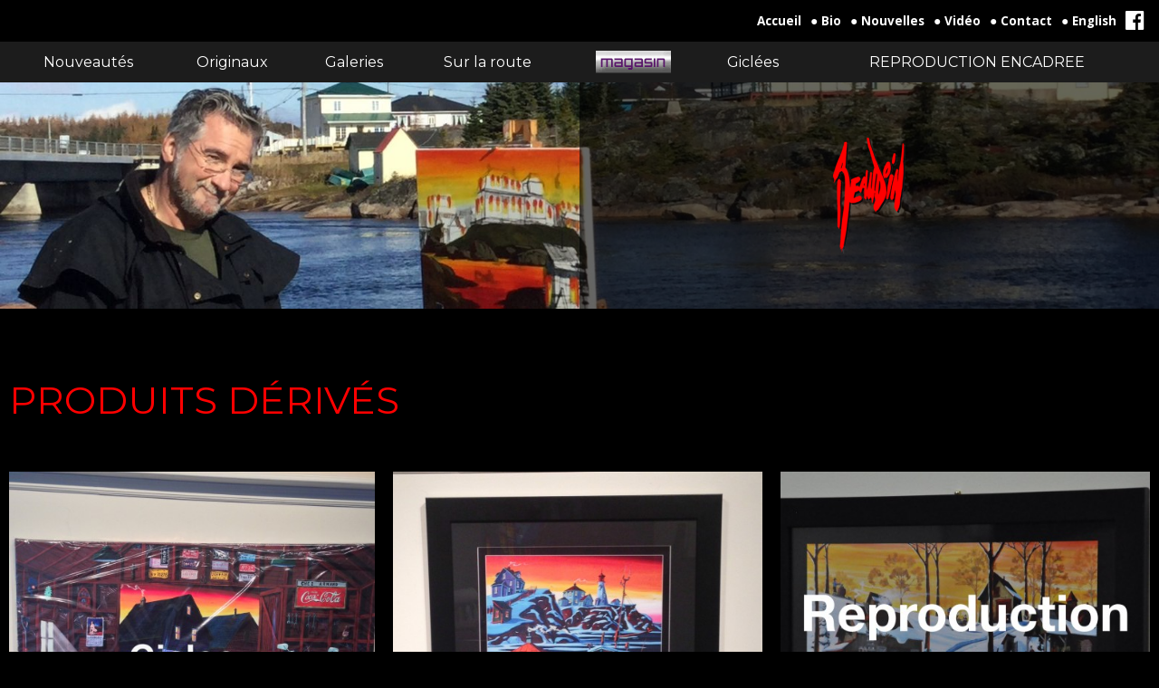

--- FILE ---
content_type: text/html; charset=windows-1252
request_url: https://www.mariobeaudoin.com/fr/produits-derives.htm
body_size: 9247
content:
<!DOCTYPE html>
<html lang="fr" prefix="og: https://ogp.me/ns#" class="site_body ss_public site_loading pageid_sections pageid_sections_956869374 font_icons responsive touch minh400 minh768 min640 under800 under1024 under1280 under1360"><head>
<meta http-equiv="content-type" content="text/html; charset=windows-1252">
<title>Produits dérivés - Mario Beaudoin</title>
<link rel="canonical" href="https://www.mariobeaudoin.com/fr/produits-derives.htm">
<meta name="generator" content="Pense Web inc.">
<meta name="robots" content="all, noarchive, noodp, noydir">
<!-- Facebook Pixel Code -->
<script>
  !function(f,b,e,v,n,t,s)
  {if(f.fbq)return;n=f.fbq=function(){n.callMethod?
  n.callMethod.apply(n,arguments):n.queue.push(arguments)};
  if(!f._fbq)f._fbq=n;n.push=n;n.loaded=!0;n.version='2.0';
  n.queue=[];t=b.createElement(e);t.async=!0;
  t.src=v;s=b.getElementsByTagName(e)[0];
  s.parentNode.insertBefore(t,s)}(window, document,'script',
  'https://connect.facebook.net/en_US/fbevents.js');
  fbq('init', '176736316194126');
  fbq('track', 'PageView');
</script>
<noscript><img height="1" width="1" style="display:none"
  src="https://www.facebook.com/tr?id=176736316194126&ev=PageView&noscript=1"
/></noscript>
<!-- End Facebook Pixel Code -->
<meta name="viewport" content="width=device-width,initial-scale=1,user-scalable=yes">
<link rel="shortcut icon" href="https://www.mariobeaudoin.com/icon.ico">
<style>.under640 .under640hide, .under800 .under800hide, .under1024 .under1024hide, .under1280 .under1280hide, .under1360 .under1360hide,.min640 .min640hide, .min800 .min800hide, .min1024 .min1024hide, .min1280 .min1280hide, .min1360 .min1360hide,.not_responsive .min640hide, .not_responsive .min800hide, .not_responsive .min1024hide, .not_responsive .min1280hide, .not_responsive .min1360hide{display:none;}.ss-hide{display:none;}.ss-zindex{position:relative;}.ss-d{text-align:left;-webkit-box-sizing: border-box;-moz-box-sizing: border-box;box-sizing: border-box;}.ss-t{display:table;text-align:left;-webkit-box-sizing: border-box;-moz-box-sizing: border-box;box-sizing: border-box;}.ss-t.ss-t-off,.site_loading.under1280 .ss-t.ss-t-cuttable{display:block;}.ss-r{display:table-row;-webkit-box-sizing: border-box;-moz-box-sizing: border-box;box-sizing: border-box;}.ss-t.ss-t-off>.ss-r,.site_loading.under1280 .ss-t.ss-t-cuttable>.ss-r{display:block;}.ss-w{width:100%;}.ss-ct{display:table-cell;vertical-align:top;-webkit-box-sizing: border-box;-moz-box-sizing: border-box;box-sizing: border-box;}.ss-cm{display:table-cell;vertical-align:middle;-webkit-box-sizing: border-box;-moz-box-sizing: border-box;box-sizing: border-box;}.ss-cb{display:table-cell;vertical-align:bottom;-webkit-box-sizing: border-box;-moz-box-sizing: border-box;box-sizing: border-box;}.ss-cp{display:table-cell;padding:0;}.ss-c-dum{display:table-cell;padding:0;width:1px;}.ss-single{display:block;}.ss-cut{display:table-cell;padding:0;}.ss-cut0{display:none;}.ss-cut.ss-cut-on, .ss-cut.ss-cut0.ss-cut-on,.site_loading.under1280 .ss-cut{display:block;width:100%;}.ss-cl{display:block;padding:0;}.ss-pt{padding-top:6px;}.ss-pr{padding-right:6px;}.ss-pb{padding-bottom:6px;}.ss-pl{padding-left:6px;}.ss-fl{float:left;}.ss-fr{float:right;}.ss-ib{display:inline-block;vertical-align:top;}.ss-fixed, .ss-fixed-scrollover.ss-fixed{position:fixed;z-index:10000;}.ss-fixed-scrollover{position:relative;z-index:10000;}.ss-fixed-t{top:0;width:100%;}.ss-fixed-b{bottom:0;width:100%;}.ss-fixed-l{top:0;left:0;bottom:0;}.ss-fixed-r{top:0;right:0;bottom:0;}.under800 .ss-fixed, .ss_edit .ss-fixed{position:relative;}.ss-flex{display:flex;flex-wrap:wrap;}/*.ss-flex.ss-flex-stretch{display:block;}*/.agent_ie .ss-flex{display:inherit;}.ss-flex-stretch{align-items:stretch;}.ss-flex-stretch.ss-flex-stretch-prop{align-items:normal;}.ss-flexitem{display:inline-block;/*flex-basis:320px;*/vertical-align:top;}.ss-flex-stretch>.ss-flexitem{flex-grow:1;}.ss-flex-stretch.ss-flex-stretch-prop>.ss-flexitem{flex-grow:inherit;}.ss-flex-am>.ss-flexitem,.ss-flex-ab>.ss-flexitem{display:flex;}.ss-flex-am>.ss-flexitem>*{align-self: center;}.ss-flex-ab>.ss-flexitem>*{align-self: flex-end;}.agent_ie .ss-flex-am>.ss-flexitem{display:inline-block;vertical-align:middle;}.agent_ie .ss-flex-ab>.ss-flexitem{display:inline-block;vertical-align:bottom;}.ss-flexitem:empty{display:none;}.ss-layers{position:relative;}.ss-al{margin-right:auto;}.ss-ar{margin-left:auto;}.ss-ac{margin-left:auto;margin-right:auto;}.ss-imc{line-height:1;}.ss-cntc{text-align:center;}.ss-cntc>*{margin-left:auto;margin-right:auto;}.ss-cntl{text-align:left;}.ss-cntl>*{margin-right:auto;}.ss-cntr{text-align:right;}.ss-cntr>*{margin-left:auto;}.ss-at{vertical-align:top;}.ss-ab{vertical-align:bottom;}.ss-am{vertical-align:middle;}.ss_public .ss-height-window{height:100vh;}.ss-bg{background-attachment:scroll;background-size:auto;background-position:center;background-repeat:no-repeat;}.ss-bg-scover, .ss-bg-scover-over{background-size:cover;}.ss-bg-scontain{background-size:contain;}.ss-bg-sauto{background-size:auto;}.ss-bg-repeat{background-repeat:repeat;}.ss-bg-repeat-x{background-repeat:repeat-x;}.ss-bg-repeat-y{background-repeat:repeat-y;}.ss-bg-fixed{background-attachment:fixed;}.ss-bg-parallax{background-attachment:fixed;}.agent_ios .ss-bg-fixed,.agent_ios .ss-bg-parallax{background-attachment:scroll;}</style>
<link rel="StyleSheet" href="https://www.mariobeaudoin.com/cache/css/main1a7318ff386d6ac8c47616417bfea7b8.css">
<script>var site_config={"base_url":"https:\/\/www.mariobeaudoin.com\/","language":"fr","currency":"CAD","is_bot":1,"is_responsive":1,"is_hidpi":0,"is_mobile_theme":0,"is_mobile":1,"fbpix_conversion_id":176736316194126,"statscode":"<script>\r\n  (function(i,s,o,g,r,a,m){i['GoogleAnalyticsObject']=r;i[r]=i[r]||function(){\r\n  (i[r].q=i[r].q||[]).push(arguments)},i[r].l=1*new Date();a=s.createElement(o),\r\n  m=s.getElementsByTagName(o)[0];a.async=1;a.src=g;m.parentNode.insertBefore(a,m)\r\n  })(window,document,'script','\/\/www.google-analytics.com\/analytics.js','ga');\r\n\r\n  ga('create', 'UA-15764477-2', 'mariobeaudoin.com');\r\n  ga('send', 'pageview');\r\n\r\n<\/script>"};</script>
<script src="https://www.mariobeaudoin.com/cache/js/main7f4dc22f4cc082e729cb21cc7dff901c.js"></script>
</head><body class="site_body ss_public site_fr theme_proclus">
<a id='page_top'></a><script>
  $(function(){
    var params_main = {
      'stealth': false,
      'hOver': true,
      'hideOnMenu': true,
      'hideDelay': 375,
      'pLevel': [ {'no_pos' : false, 'no_hide' : false, 'hide_megamenu' : false, 'x_plimit' : false, 'y_plimit' : false, 'inv' : false, 'xF' : 0, 'yF' : 0, 'position' : 'accordion', 'axis' : 'v', 'sT' : 'slideDown(250)', 'hT' : 'slideUp(250)', 'cT' : 'show()', 'fT' : 'slideUp(50)', 'xC' : '', 'xP' : '', 'yC' : '', 'yP' : ''}, {'no_pos' : false, 'no_hide' : false, 'hide_megamenu' : false, 'x_plimit' : false, 'y_plimit' : false, 'inv' : false, 'xF' : 0, 'yF' : 0, 'position' : '', 'axis' : 'v', 'sT' : '', 'hT' : '', 'cT' : '', 'fT' : '', 'xC' : '', 'xP' : '', 'yC' : '', 'yP' : ''}, {}, {} ]
      };
    var cmenu_main = new cMenu("menu_main_0", "menu", params_main);
    cmenu_main.display();
  });
</script>
<div id="ssd112067861" class="ss-det"><div class="th_body"><div id="ssd1149711090" class="ss-det"><div class="th_main ss-body"><div id="ssd340992230" class="ss-det"><div><div id="ssd313975519" class="ss-det ss-box"><div class="ss-box bg_dark band_dark_2"><div class="band_wrap"><div class="band_bg1"><div class="band_bg2"><div class="band_content"><div style="padding:10px !important;" class="ss-d"><div id="ssd296011046" class="ss-det under1024hide"><div class="ss-t ss-w"><div class="ss-ct ss-c1"></div>
<div class="ss-ct ss-c2"><div id="ssd30109548" class="ss-det"><div class="top_links ss-ar ss-t"><div class="ss-cm ss-c1"><div class="ss-para"><div class='smallcontent_title'><a href="https://www.mariobeaudoin.com/fr/">Accueil</a></div></div>
</div>
<div class='ss-cp' style="width:10px;min-width:10px;min-height:10px;"></div><div class="ss-cm ss-c2"><div class="ss-para"><div class='smallcontent_title'><a href="https://www.mariobeaudoin.com/fr/c-v.htm" title="C.V."><nobr>&#9679; Bio</nobr></a></div></div>
</div>
<div class='ss-cp' style="width:10px;min-width:10px;min-height:10px;"></div><div class="ss-cm ss-c3"><div class="ss-para"><div class='smallcontent_title'><a href="https://www.mariobeaudoin.com/fr/nouvelles.htm" title="Nouvelles"><nobr>&#9679; Nouvelles</nobr></a></div></div>
</div>
<div class='ss-cp' style="width:10px;min-width:10px;min-height:10px;"></div><div class="ss-cm ss-c4"><div class="ss-para"><div class='smallcontent_title'><a href="https://www.mariobeaudoin.com/fr/video.htm" title="VIDEO"><nobr>&#9679; Vidéo</nobr></a></div></div>
</div>
<div class='ss-cp' style="width:10px;min-width:10px;min-height:10px;"></div><div class="ss-cm ss-c5"><div class="ss-para"><div class='smallcontent_title'><a href="https://www.mariobeaudoin.com/fr/contact.htm" title="Contact"><nobr>&#9679; Contact</nobr></a></div></div>
</div>
<div class='ss-cp' style="width:10px;min-width:10px;min-height:10px;"></div><div class="ss-cm ss-c6"><div class="ss-para"><div class='smallcontent_title'><a href="https://www.mariobeaudoin.com/en/store-reproduction.htm"><nobr>&#9679; English</nobr></a></div></div>
</div>
<div class='ss-cp' style="width:10px;min-width:10px;min-height:10px;"></div><div class="ss-cm ss-c7"><div class='mod_smedias fx_blackout'><div class='smedias_icons'><span class="smedias_icon"><a href="https://www.facebook.com/MARIOBEAUDOINARTISTE" target="_blank"><span class='smedias_font smedias_m smedias_facebook'></span></a></span></div></div>
</div>
</div>
</div>
</div>
</div>
</div>
<div id="ssd309300057" class="ss-det min1024hide"><div class="ss-t ss-w"><div class="ss-cm ss-c1"></div>
<div class="ss-cm ss-c2"><div id="ssd1650691891" class="ss-det"><div class="ss-ar ss-t"><div class="ss-cm ss-c1"><div class="ss-para"><div class='smallcontent_title'><a href="https://www.mariobeaudoin.com/en/store-reproduction.htm">English</a></div></div>
</div>
<div class='ss-cp' style="width:10px;min-width:10px;min-height:10px;"></div><div class="ss-cm ss-c2"><div class="ss-para bt_sidemenu_div"><div class="button_link_container"  style='text-align:right;'><a class="button button_link button_white button_small" href="#">MENU</a></div></div>
</div>
</div>
</div>
</div>
</div>
</div>
</div></div></div></div></div></div></div>
<div id="ssd608626867" class="ss-det ss-box"><div class="ss-box bg_dark band_dark_1 ss-fw ss-np"><div class="band_wrap"><div class="band_bg1"><div class="band_bg2"><div class="band_content"><div class="ss-d"><div id="ssd33628089" class="ss-det ss-box under1024hide"><div class="ss-fixed-scrollover ss-fixed-t ss-calc ss-fixed-spacer ss-box bg_dark band_dark_3 ss-bg-black70"><div class="band_wrap"><div class="band_bg1"><div class="band_bg2"><div class="band_content"><div style="padding:0px 10px !important;" class="ss-d"><div class='mod_menu'>

<div class="menu_container_wrapper submenu_container_wrapper menu_level2 menu_type_menu" id="menu_mod7_1" style="display:none;">
<table class='menu_container submenu_container'>
<tr><td onclick="location='https://www.mariobeaudoin.com/fr/faites-votre-offre.htm';return false;" class="menu submenu normal first last menu_no1"><span class='inner'>FAITES VOTRE OFFRE</span></td>
</tr></table>
</div>

<div class="menu_container_wrapper submenu_container_wrapper menu_level2 menu_type_menu" id="menu_mod7_2" style="display:none;">
<table class='menu_container submenu_container'>
<tr><td onclick="location='https://www.mariobeaudoin.com/fr/pas-encore-sec/hockey-2';return false;" class="menu submenu normal first menu_no1"><span class='inner'>HOCKEY</span></td>
</tr><tr><td onclick="location='https://www.mariobeaudoin.com/fr/productscategories.php?cat=2651567666';return false;" class="menu submenu normal menu_no2"><span class='inner'>AUTOMOBILE</span></td>
</tr><tr><td onclick="location='https://www.mariobeaudoin.com/fr/galerie/galerie-1';return false;" class="menu submenu normal menu_no3"><span class='inner'>Galerie 1</span></td>
</tr><tr><td onclick="location='https://www.mariobeaudoin.com/fr/galerie/galerie-2';return false;" class="menu submenu normal menu_no4"><span class='inner'>Galerie 2</span></td>
</tr><tr><td onclick="location='https://www.mariobeaudoin.com/fr/galerie/tous-les-sports';return false;" class="menu submenu normal menu_no5"><span class='inner'>TOUT LES SPORTS</span></td>
</tr><tr><td onclick="location='https://www.mariobeaudoin.com/fr/galerie/villes';return false;" class="menu submenu normal menu_no6"><span class='inner'>VILLES</span></td>
</tr><tr><td onclick="location='https://www.mariobeaudoin.com/fr/galerie/scarecrows';return false;" class="menu submenu normal menu_no7"><span class='inner'>SCARECROWS</span></td>
</tr><tr><td onclick="location='https://www.mariobeaudoin.com/fr/grand-manan-island-nb';return false;" class="menu submenu normal menu_no8"><span class='inner'>GRAND MANAN 2017</span></td>
</tr><tr><td onclick="location='https://www.mariobeaudoin.com/fr/galerie/galerie-6';return false;" class="menu submenu normal menu_no9"><span class='inner'>PROVINCES MARITIMES</span></td>
</tr><tr><td onclick="location='https://www.mariobeaudoin.com/fr/gaspesie-et-bas-du-fleuve';return false;" class="menu submenu normal menu_no10"><span class='inner'>GASPESIE ET BAS DU FLEUVE</span></td>
</tr><tr><td onclick="location='https://www.mariobeaudoin.com/fr/moyenne-cote-nord-minganie';return false;" class="menu submenu normal menu_no11"><span class='inner'>COTE NORD DU QUEBEC</span></td>
</tr><tr><td onclick="location='https://www.mariobeaudoin.com/fr/chalevoix-et-cote-nord';return false;" class="menu submenu normal menu_no12"><span class='inner'>CHARLEVOIX</span></td>
</tr><tr><td onclick="location='https://www.mariobeaudoin.com/fr/productscategories.php?cat=199343775';return false;" class="menu submenu normal menu_no13"><span class='inner'>TRES GRAND FORMAT</span></td>
</tr><tr><td onclick="location='https://www.mariobeaudoin.com/fr/galerie/nature-morte';return false;" class="menu submenu normal menu_no14"><span class='inner'>Nature morte</span></td>
</tr><tr><td onclick="location='https://www.mariobeaudoin.com/fr/galerie/etiquette-veritable';return false;" class="menu submenu normal menu_no15"><span class='inner'>Étiquette-véritable</span></td>
</tr><tr><td onclick="location='https://www.mariobeaudoin.com/fr/aquarelle';return false;" class="menu submenu normal menu_no16"><span class='inner'>Aquarelle</span></td>
</tr><tr><td onclick="location='https://www.mariobeaudoin.com/fr/productscategories.php?cat=247352927';return false;" class="menu submenu normal last menu_no17"><span class='inner'>ILES DE LA MADELEINE DEJA VENDU</span></td>
</tr></table>
</div>

<div class="menu_container_wrapper submenu_container_wrapper menu_level2 menu_type_menu" id="menu_mod7_3" style="display:none;">
<table class='menu_container submenu_container'>
<tr><td onclick="location='https://www.mariobeaudoin.com/fr/test-iles';return false;" class="menu submenu normal first menu_no1"><span class='inner'>IRLANDE 2017</span></td>
</tr><tr><td onclick="location='https://www.mariobeaudoin.com/fr/productscategories.php?cat=1548453846';return false;" class="menu submenu normal menu_no2"><span class='inner'>PARIS 2017</span></td>
</tr><tr><td onclick="location='https://www.mariobeaudoin.com/fr/islande-octobre-2016';return false;" class="menu submenu normal last menu_no3"><span class='inner'>ISLANDE OCTOBRE 2017</span></td>
</tr></table>
</div>

<div class="menu_container_wrapper submenu_container_wrapper menu_level2 menu_type_menu" id="menu_mod7_4" style="display:none;">
<table class='menu_container submenu_container'>
<tr><td onclick="location='https://www.mariobeaudoin.com/fr/produits-derives.htm';return false;" title="menu_mod7_5" class="menu submenu current first menu_no1 menu_with_submenu"><span class='inner'>Produits dérivés</span></td>
</tr><tr><td onclick="location='https://www.mariobeaudoin.com/fr/magasin/giclees';return false;" class="menu submenu normal last menu_no2"><span class='inner'>Giclées</span></td>
</tr></table>
</div>


<div class="menu_container_wrapper _wrapper menu_level3 menu_type_menu" id="menu_mod7_5" style="display:none;">
<table class='menu_container '>
<tr><td onclick="location='https://www.mariobeaudoin.com/fr/lithography-20';return false;" class="menu submenu normal first menu_no1"><span class='inner'>LITHOGRAPHIES À $20</span></td>
</tr><tr><td onclick="location='https://www.mariobeaudoin.com/fr/magasin/lithographies';return false;" class="menu submenu normal menu_no2"><span class='inner'>Lithographies</span></td>
</tr><tr><td onclick="location='https://www.mariobeaudoin.com/fr/calendrier-et-cartes-de-souhaits';return false;" class="menu submenu normal last menu_no3"><span class='inner'>CALENDRIER ET CARTES DE SOUHAITS</span></td>
</tr></table>
</div>


<div class="menu_container_wrapper menu_level1 menu_type_menu" id="menu_mod7_0">
<table class='menu_container'>
<tr>
<td onclick="location='https://www.mariobeaudoin.com/fr/nouveautes.htm';return false;" class="menu normal first menu_no1"><span class='inner'>Nouveautés</span></td>
<td onclick="location='https://www.mariobeaudoin.com/fr/originaux.htm';return false;" title="menu_mod7_1" class="menu normal menu_no2 menu_with_submenu"><span class='inner'>Originaux</span></td>
<td onclick="location='https://www.mariobeaudoin.com/fr/galerie.htm';return false;" title="menu_mod7_2" class="menu normal menu_no3 menu_with_submenu"><span class='inner'>Galeries</span></td>
<td onclick="location='https://www.mariobeaudoin.com/fr/sur-route.htm';return false;" title="menu_mod7_3" class="menu normal menu_no4 menu_with_submenu"><span class='inner'>Sur la route</span></td>
<td onclick="location='https://www.mariobeaudoin.com/fr/magasin';return false;" title="menu_mod7_4" class="menu current image menu_no5 menu_with_submenu"><img src="https://sites.peintre.ca/photos/sections/f317229636.gif" width='83' height='25' alt="Magasin" /></td>
<td onclick="location='https://www.mariobeaudoin.com/fr/magasin/giclees';return false;" class="menu normal menu_no6"><span class='inner'>Giclées</span></td>
<td onclick="location='https://www.mariobeaudoin.com/fr/reproduction-encadree';return false;" class="menu normal last menu_no7"><span class='inner'>REPRODUCTION ENCADREE</span></td>
</tr>
</table>
</div>
<script>
  $(function(){
    var params_mod7 = {
      'hOver': true,
      'hideOnMenu': true,
      'hideDelay': 250,
      'pLevel': [ {'no_pos' : false, 'no_hide' : false, 'hide_megamenu' : false, 'x_plimit' : false, 'y_plimit' : false, 'inv' : false, 'xF' : 0, 'yF' : 0, 'position' : '', 'axis' : 'h', 'sT' : 'slideDown(90)', 'hT' : 'slideUp(250)', 'cT' : 'fadeOut(200)', 'fT' : 'slideUp(50)', 'xC' : 'center', 'xP' : 'center', 'yC' : 'top', 'yP' : 'bottom'}, {'no_pos' : false, 'no_hide' : false, 'hide_megamenu' : false, 'x_plimit' : false, 'y_plimit' : false, 'inv' : false, 'xF' : 0, 'yF' : 0, 'position' : '', 'axis' : 'v', 'sT' : 'fadeIn(80)', 'hT' : 'fadeOut(200)', 'cT' : 'fadeOut(200)', 'fT' : 'fadeOut(30)', 'xC' : 'left', 'xP' : 'right', 'yC' : 'top', 'yP' : 'top'}, {'no_pos' : false, 'no_hide' : false, 'hide_megamenu' : false, 'x_plimit' : false, 'y_plimit' : false, 'inv' : false, 'xF' : 0, 'yF' : 0, 'position' : '', 'axis' : 'v', 'sT' : 'fadeIn(80)', 'hT' : 'fadeOut(200)', 'cT' : 'fadeOut(200)', 'fT' : 'fadeOut(30)', 'xC' : 'left', 'xP' : 'right', 'yC' : 'top', 'yP' : 'top'}, {'no_pos' : false, 'no_hide' : false, 'hide_megamenu' : false, 'x_plimit' : false, 'y_plimit' : false, 'inv' : false, 'xF' : 0, 'yF' : 0, 'position' : '', 'axis' : 'h', 'sT' : '', 'hT' : '', 'cT' : '', 'fT' : '', 'xC' : '', 'xP' : '', 'yC' : '', 'yP' : ''} ]
      };
    var cmenu_mod7 = new cMenu("menu_mod7_0", "menu", params_mod7);
    cmenu_mod7.display();
  });
</script>
</div>
</div></div></div></div></div></div></div>
</div></div></div></div></div></div></div>
<div id="ssd249180662" class="ss-det ss-box"><div data-background-url="https://sites.peintre.ca/photos/pictures/frl3189538010.jpg" style="background-image:url('[data-uri]');background-position:left top;" class="ss-box bg_dark band_dark_1 ss-fw ss-np ss-bg ss-bg-scover"><div class="band_wrap"><div class="band_bg1"><div class="band_bg2"><div class="band_content"><div class="ss-d"><div id="ssd820117899" class="ss-det under640hide"><div class="ss-ac ss-t ss-w"><div class="ss-cm ss-c1" style="width:50%;"></div>
<div class="ss-cm ss-c2" style="width:50%;"><div id="ssd498375642" class="ss-det ss-box"><div class="ss-box bg_dark band_dark_2 ss-bg-black60"><div class="band_wrap"><div class="band_bg1"><div class="band_bg2"><div class="band_content"><div style="padding:10px !important;height:250px;" class="ss-t ss-w"><div class="ss-cm"><div class="ss-para"><div class='ss-t ss-ac ss-imc'><img  style="height:auto;width:100%;max-width:80px;min-width:27px;" class=" ss-lazy" id="ps1044876655" width="80" height="128" src="data:image/svg+xml,%3Csvg xmlns='https://www.w3.org/2000/svg' viewBox='0 0 80 128'%3E%3C/svg%3E" data-src="https://sites.peintre.ca/photos/ssparagraph/1044876655f.png" alt="" title="" ></div></div>
</div></div></div></div></div></div></div></div>
</div>
</div>
</div>
<div id="ssd1043234046" class="ss-det min640hide"><div class="ss-ac ss-t ss-w"><div class="ss-cm ss-c1" style="width:50%;"></div>
<div class="ss-cm ss-c2" style="width:50%;"><div id="ssd25058990" class="ss-det ss-box"><div class="ss-box bg_dark band_dark_2 ss-bg-black60"><div class="band_wrap"><div class="band_bg1"><div class="band_bg2"><div class="band_content"><div style="padding:10px !important;" class="ss-d"><div class="ss-para"><div class='ss-t ss-ac ss-imc'><img  style="height:auto;width:100%;max-width:80px;min-width:27px;" class=" ss-lazy" id="ps409181645" width="80" height="128" src="data:image/svg+xml,%3Csvg xmlns='https://www.w3.org/2000/svg' viewBox='0 0 80 128'%3E%3C/svg%3E" data-src="https://sites.peintre.ca/photos/ssparagraph/409181645f.png" alt="" title="" ></div></div>
</div></div></div></div></div></div></div>
</div>
</div>
</div>
</div></div></div></div></div></div></div>
</div></div>
<div id="ssd1140950442" class="ss-det"><div class="ss-box-wrap ss-height-fill"><div class="ss-para"><h1 class='pagetitle'>Produits dérivés</h1><br><br></div>
<div id="ssd764538462" class="ss-det"><div class="ss-t ss-t-cuttable ss-w"><div class="ss-ct ss-c1" style="width:33.33%;"><div class="ss-para"><div class='ss-pb ss-t ss-ac ss-imc'><a href="https://www.mariobeaudoin.com/fr/magasin/giclees" title="Giclées"><img  style="height:auto;width:100%;" class=" ss-lazy" id="ps1455698880" width="500" height="500" src="data:image/svg+xml,%3Csvg xmlns='https://www.w3.org/2000/svg' viewBox='0 0 500 500'%3E%3C/svg%3E" data-src="https://sites.peintre.ca/photos/ssparagraph/1455698880f.jpg" alt="Giclées" title="Giclées" ></a></div><div class='content_title' style='text-align:center;'><a href="https://www.mariobeaudoin.com/fr/magasin/giclees" title="Giclées">Giclées</a></div><small><small>&nbsp;</small></small></div>
</div>
<div class='ss-cut ss-cut-on' data-max="767" style="width:20px;min-width:20px;min-height:20px;"></div><div class="ss-ct ss-c2" style="width:33.33%;"><div class="ss-para"><div class='ss-pb ss-t ss-ac ss-imc'><a href="https://www.mariobeaudoin.com/fr/magasin/lithographies" title="Lithographies"><img  style="height:auto;width:100%;" class=" ss-lazy" id="ps3372633696" width="500" height="500" src="data:image/svg+xml,%3Csvg xmlns='https://www.w3.org/2000/svg' viewBox='0 0 500 500'%3E%3C/svg%3E" data-src="https://sites.peintre.ca/photos/ssparagraph/3372633696f.jpg" alt="Lithographies" title="Lithographies" ></a></div><div class='content_title' style='text-align:center;'><a href="https://www.mariobeaudoin.com/fr/magasin/lithographies" title="Lithographies">Lithographies</a></div><small><small>&nbsp;</small></small></div>
</div>
<div class='ss-cut ss-cut-on' data-max="767" style="width:20px;min-width:20px;min-height:20px;"></div><div class="ss-ct ss-c3" style="width:33.33%;"><div class="ss-para"><div class='ss-pb ss-t ss-ac ss-imc'><a href="https://www.mariobeaudoin.com/fr/reproduction-encadree.htm" title="REPRODUCTION ENCADREE"><img  style="height:auto;width:100%;" class=" ss-lazy" id="ps1634734812" width="500" height="500" src="data:image/svg+xml,%3Csvg xmlns='https://www.w3.org/2000/svg' viewBox='0 0 500 500'%3E%3C/svg%3E" data-src="https://sites.peintre.ca/photos/ssparagraph/1634734812f.jpg" alt="LITHOGRAPHIE ENCADREE" title="LITHOGRAPHIE ENCADREE" ></a></div><div class='content_title' style='text-align:center;'><a href="https://www.mariobeaudoin.com/fr/reproduction-encadree.htm" title="REPRODUCTION ENCADREE">LITHOGRAPHIE ENCADREE</a></div><small><small>&nbsp;</small></small></div>
</div>
</div>
</div>
</div></div>
<div id="ssd1944206359" class="ss-det ss-box"><div class="ss-box bg_dark band_dark_3 ss-fw ss-np"><div class="band_wrap"><div class="band_bg1"><div class="band_bg2"><div class="band_content"><div class="ss-t ss-t-cuttable ss-w"><div class="ss-ct ss-c1" style="width:50%;"><div id="ssd42606320" class="ss-det ss-box"><div style="margin-left:auto;" class="ss-box bg_dark band_dark_3"><div class="band_wrap"><div class="band_bg1"><div class="band_bg2"><div class="band_content"><div style="max-width:600px;" class="ss-ar ss-d"><div class="ss-para"><div class='bigcontent_title'>@ Infolettre</div></div>
<div class='mod_mlists_subscribe'>
<form style='padding:0px;margin:0px' name="frma87b5af" id="frma87b5af" action="localhost" enctype="multipart/form-data" method="POST"><input type="hidden" name="submitform" id="submitform" value="1"><input type="hidden" name="submitcode" id="submitcode" value="f179168b71b12b37eab732373340e434"><input type="hidden" name="mod_uid" id="mod_uid" value="mod8"><script>
$(function(){
$('#frma87b5af').prop('action', "/fr/produits-derives.htm");
$('#frma87b5af #submitform').val($('#frma87b5af #submitcode').val());
});
</script>
<div class='mod_form_content'><div class='mod_form_fields'><div class='cff-pt cff-pb ss-t' ><div class='cff-label'>Votre courriel&nbsp;:<span class='negativ'>*</span></div><input type="text" size="35" class="formfield cff-text cff-email" name="email" id="email" value="" spellcheck="false" /></div><div class="fld_btn_submit"><input type="submit" value="Soumettre" id="btn_submit" name="btn_submit" class="button bt_save"></div></div></div>
</form>
</div>
<div class="ss-para"><small><small>&nbsp;</small></small></div>
<div class="ss-para"><div class='content'><div class='mod_sec_sitelinks'><a href="https://www.mariobeaudoin.com/fr/" class='site_links'>accueil</a> | <a href="https://www.mariobeaudoin.com/fr/sitemap.php" class='site_links'>plan du site</a> | <a href="https://www.mariobeaudoin.com/fr/contact.htm" class='site_links'>contact</a></div>
</div></div>
<div class="ss-para"><small><small>&nbsp;</small></small></div>
<div id="ssd52815145" class="ss-det"><div class="ss-t"><a class='penseweb' href="https://www.penseweb.com/fr/panier-achats.htm"><img width="113" height="44" class='ss-lazy' data-src="https://www.mariobeaudoin.com/base/penseweb.png" src="data:image/svg+xml,%3Csvg xmlns='https://www.w3.org/2000/svg' viewBox='0 0 113 44'%3E%3C/svg%3E" width="113" height="44" alt="Pense Web - Panier d'achats" /></a></div></div>
</div></div></div></div></div></div></div>
</div>
<div class='ss-cut ss-cut0 ss-cut-on' data-max="767" style="width:0px;min-width:0px;min-height:0px;"></div><div class="ss-ct ss-c2" style="width:50%;"><div id="ssd991523815" class="ss-det ss-box"><div class="ss-box bg_dark band_dark_1"><div class="band_wrap"><div class="band_bg1"><div class="band_bg2"><div class="band_content"><div class="ss-height-parent ss-d"><div class="ss-para"><div class='bigcontent' style='text-align:center;-moz-text-align:-moz-center;-khtml-text-align:-khtml-center;'>©&nbsp;2025 CREATION BOWDOIN INC. Tous droits réservés</div><br><br></div>
<div class="ss-para"><div class='content' style='text-align:center;-moz-text-align:-moz-center;-khtml-text-align:-khtml-center;'>Les textes et les œuvres présentés sur ce site sont protégés par la Loi sur le droit d'auteur du Canada. Toute reproduction totale ou partielle est formellement interdite sans l'autorisation écrite de Mario Beaudoin</div><small><small>&nbsp;</small></small></div>
<div class="ss-para"><br><br><br></div>
</div></div></div></div></div></div></div>
</div>
</div>
</div></div></div></div></div></div>
</div></div>
<div id="ssd3266195490" class="ss-det"><div class="th_sidemenu"><div id="ssd23495974" class="ss-det ss-box"><div class="ss-box bg_dark band_dark_2"><div class="band_wrap"><div class="band_bg1"><div class="band_bg2"><div class="band_content"><div style="padding:10px !important;" class="ss-d"><div class="ss-para bt_sidemenu_close"><div class='ss-t ss-ar ss-imc'><img  class=" ss-lazy" id="ps240375141" width="29" height="29" src="data:image/svg+xml,%3Csvg xmlns='https://www.w3.org/2000/svg' viewBox='0 0 29 29'%3E%3C/svg%3E" data-src="https://sites.peintre.ca/photos/ssparagraph/240375141f.png" alt="" title="" ></div><small><small>&nbsp;</small></small></div>
<div class="ss-para"><small><small>&nbsp;</small></small></div>
<div class='mod_sitemap'>
<ul class='sitemap'>
<li><a href="https://www.mariobeaudoin.com/fr/nouveautes.htm">Nouveautés</a></li>
<li><a href="https://www.mariobeaudoin.com/fr/originaux.htm">Originaux</a>
<ul class='sitemap1'>
<li><a href="https://www.mariobeaudoin.com/fr/faites-votre-offre.htm">FAITES VOTRE OFFRE</a></li>
</ul>
</li>
<li><a href="https://www.mariobeaudoin.com/fr/galerie.htm">Galeries</a>
<ul class='sitemap1'>
<li><a href="https://www.mariobeaudoin.com/fr/pas-encore-sec/hockey-2">HOCKEY</a></li>
<li><a href="https://www.mariobeaudoin.com/fr/productscategories.php?cat=2651567666">AUTOMOBILE</a></li>
<li><a href="https://www.mariobeaudoin.com/fr/galerie/galerie-1">Galerie 1</a></li>
<li><a href="https://www.mariobeaudoin.com/fr/galerie/galerie-2">Galerie 2</a></li>
<li><a href="https://www.mariobeaudoin.com/fr/galerie/tous-les-sports">TOUT LES SPORTS</a></li>
<li><a href="https://www.mariobeaudoin.com/fr/galerie/villes">VILLES</a></li>
<li><a href="https://www.mariobeaudoin.com/fr/galerie/scarecrows">SCARECROWS</a></li>
<li><a href="https://www.mariobeaudoin.com/fr/grand-manan-island-nb">GRAND MANAN 2017</a></li>
<li><a href="https://www.mariobeaudoin.com/fr/galerie/galerie-6">PROVINCES MARITIMES</a></li>
<li><a href="https://www.mariobeaudoin.com/fr/gaspesie-et-bas-du-fleuve">GASPESIE ET BAS DU FLEUVE</a></li>
<li><a href="https://www.mariobeaudoin.com/fr/moyenne-cote-nord-minganie">COTE NORD DU QUEBEC</a></li>
<li><a href="https://www.mariobeaudoin.com/fr/chalevoix-et-cote-nord">CHARLEVOIX</a></li>
<li><a href="https://www.mariobeaudoin.com/fr/productscategories.php?cat=199343775">TRES GRAND FORMAT</a></li>
<li><a href="https://www.mariobeaudoin.com/fr/galerie/nature-morte">Nature morte</a></li>
<li><a href="https://www.mariobeaudoin.com/fr/galerie/etiquette-veritable">Étiquette-véritable</a></li>
<li><a href="https://www.mariobeaudoin.com/fr/aquarelle">Aquarelle</a></li>
<li><a href="https://www.mariobeaudoin.com/fr/productscategories.php?cat=247352927">ILES DE LA MADELEINE DEJA VENDU</a></li>
</ul>
</li>
<li><a href="https://www.mariobeaudoin.com/fr/sur-route.htm">Sur la route</a>
<ul class='sitemap1'>
<li><a href="https://www.mariobeaudoin.com/fr/test-iles">IRLANDE 2017</a></li>
<li><a href="https://www.mariobeaudoin.com/fr/productscategories.php?cat=1548453846">PARIS 2017</a></li>
<li><a href="https://www.mariobeaudoin.com/fr/islande-octobre-2016">ISLANDE OCTOBRE 2017</a></li>
</ul>
</li>
<li><a href="https://www.mariobeaudoin.com/fr/magasin">Magasin</a>
<ul class='sitemap1'>
<li><a href="https://www.mariobeaudoin.com/fr/produits-derives.htm">Produits dérivés</a>
<ul class='sitemap2'>
<li><a href="https://www.mariobeaudoin.com/fr/lithography-20">LITHOGRAPHIES À $20</a></li>
<li><a href="https://www.mariobeaudoin.com/fr/magasin/lithographies">Lithographies</a></li>
<li><a href="https://www.mariobeaudoin.com/fr/calendrier-et-cartes-de-souhaits">CALENDRIER ET CARTES DE SOUHAITS</a></li>
</ul>
</li>
<li><a href="https://www.mariobeaudoin.com/fr/magasin/giclees">Giclées</a></li>
</ul>
</li>
<li><a href="https://www.mariobeaudoin.com/fr/magasin/giclees">Giclées</a></li>
<li><a href="https://www.mariobeaudoin.com/fr/reproduction-encadree">REPRODUCTION ENCADREE</a></li>
</ul>
</div>
<div class="ss-para"><small><small>&nbsp;</small></small></div>
<div class='mod_smedias fx_blackout'><div class='smedias_icons'><span class="smedias_icon"><a href="https://www.facebook.com/MARIOBEAUDOINARTISTE" target="_blank"><span class='smedias_font smedias_l smedias_facebook'></span></a></span></div></div>
</div></div></div></div></div></div></div>
</div></div>
</div></div>
<script>$(function(){pwLastCall();});</script></body></html>

--- FILE ---
content_type: application/javascript
request_url: https://www.mariobeaudoin.com/cache/js/main7f4dc22f4cc082e729cb21cc7dff901c.js
body_size: 68553
content:
//js/cMenu.js1714670595js/jquery-3.5.1.min.js1714670595js/jquery-migrate-3.3.0.min.js1714670595js/public.js1714670595js/responsive.js1714670595js/sidemenu.js1714670595

!function(e,t){"use strict";"object"==typeof module&&"object"==typeof module.exports?module.exports=e.document?t(e,!0):function(e){if(!e.document)throw new Error("jQuery requires a window with a document");return t(e)}:t(e)}("undefined"!=typeof window?window:this,function(C,e){"use strict";var t=[],r=Object.getPrototypeOf,s=t.slice,g=t.flat?function(e){return t.flat.call(e)}:function(e){return t.concat.apply([],e)},u=t.push,i=t.indexOf,n={},o=n.toString,v=n.hasOwnProperty,a=v.toString,l=a.call(Object),y={},m=function(e){return"function"==typeof e&&"number"!=typeof e.nodeType},x=function(e){return null!=e&&e===e.window},E=C.document,c={type:!0,src:!0,nonce:!0,noModule:!0};function b(e,t,n){var r,i,o=(n=n||E).createElement("script");if(o.text=e,t)for(r in c)(i=t[r]||t.getAttribute&&t.getAttribute(r))&&o.setAttribute(r,i);n.head.appendChild(o).parentNode.removeChild(o)}function w(e){return null==e?e+"":"object"==typeof e||"function"==typeof e?n[o.call(e)]||"object":typeof e}var f="3.5.1",S=function(e,t){return new S.fn.init(e,t)};function p(e){var t=!!e&&"length"in e&&e.length,n=w(e);return!m(e)&&!x(e)&&("array"===n||0===t||"number"==typeof t&&0<t&&t-1 in e)}S.fn=S.prototype={jquery:f,constructor:S,length:0,toArray:function(){return s.call(this)},get:function(e){return null==e?s.call(this):e<0?this[e+this.length]:this[e]},pushStack:function(e){var t=S.merge(this.constructor(),e);return t.prevObject=this,t},each:function(e){return S.each(this,e)},map:function(n){return this.pushStack(S.map(this,function(e,t){return n.call(e,t,e)}))},slice:function(){return this.pushStack(s.apply(this,arguments))},first:function(){return this.eq(0)},last:function(){return this.eq(-1)},even:function(){return this.pushStack(S.grep(this,function(e,t){return(t+1)%2}))},odd:function(){return this.pushStack(S.grep(this,function(e,t){return t%2}))},eq:function(e){var t=this.length,n=+e+(e<0?t:0);return this.pushStack(0<=n&&n<t?[this[n]]:[])},end:function(){return this.prevObject||this.constructor()},push:u,sort:t.sort,splice:t.splice},S.extend=S.fn.extend=function(){var e,t,n,r,i,o,a=arguments[0]||{},s=1,u=arguments.length,l=!1;for("boolean"==typeof a&&(l=a,a=arguments[s]||{},s++),"object"==typeof a||m(a)||(a={}),s===u&&(a=this,s--);s<u;s++)if(null!=(e=arguments[s]))for(t in e)r=e[t],"__proto__"!==t&&a!==r&&(l&&r&&(S.isPlainObject(r)||(i=Array.isArray(r)))?(n=a[t],o=i&&!Array.isArray(n)?[]:i||S.isPlainObject(n)?n:{},i=!1,a[t]=S.extend(l,o,r)):void 0!==r&&(a[t]=r));return a},S.extend({expando:"jQuery"+(f+Math.random()).replace(/\D/g,""),isReady:!0,error:function(e){throw new Error(e)},noop:function(){},isPlainObject:function(e){var t,n;return!(!e||"[object Object]"!==o.call(e))&&(!(t=r(e))||"function"==typeof(n=v.call(t,"constructor")&&t.constructor)&&a.call(n)===l)},isEmptyObject:function(e){var t;for(t in e)return!1;return!0},globalEval:function(e,t,n){b(e,{nonce:t&&t.nonce},n)},each:function(e,t){var n,r=0;if(p(e)){for(n=e.length;r<n;r++)if(!1===t.call(e[r],r,e[r]))break}else for(r in e)if(!1===t.call(e[r],r,e[r]))break;return e},makeArray:function(e,t){var n=t||[];return null!=e&&(p(Object(e))?S.merge(n,"string"==typeof e?[e]:e):u.call(n,e)),n},inArray:function(e,t,n){return null==t?-1:i.call(t,e,n)},merge:function(e,t){for(var n=+t.length,r=0,i=e.length;r<n;r++)e[i++]=t[r];return e.length=i,e},grep:function(e,t,n){for(var r=[],i=0,o=e.length,a=!n;i<o;i++)!t(e[i],i)!==a&&r.push(e[i]);return r},map:function(e,t,n){var r,i,o=0,a=[];if(p(e))for(r=e.length;o<r;o++)null!=(i=t(e[o],o,n))&&a.push(i);else for(o in e)null!=(i=t(e[o],o,n))&&a.push(i);return g(a)},guid:1,support:y}),"function"==typeof Symbol&&(S.fn[Symbol.iterator]=t[Symbol.iterator]),S.each("Boolean Number String Function Array Date RegExp Object Error Symbol".split(" "),function(e,t){n["[object "+t+"]"]=t.toLowerCase()});var d=function(n){var e,d,b,o,i,h,f,g,w,u,l,T,C,a,E,v,s,c,y,S="sizzle"+1*new Date,p=n.document,k=0,r=0,m=ue(),x=ue(),A=ue(),N=ue(),D=function(e,t){return e===t&&(l=!0),0},j={}.hasOwnProperty,t=[],q=t.pop,L=t.push,H=t.push,O=t.slice,P=function(e,t){for(var n=0,r=e.length;n<r;n++)if(e[n]===t)return n;return-1},R="checked|selected|async|autofocus|autoplay|controls|defer|disabled|hidden|ismap|loop|multiple|open|readonly|required|scoped",M="[\\x20\\t\\r\\n\\f]",I="(?:\\\\[\\da-fA-F]{1,6}"+M+"?|\\\\[^\\r\\n\\f]|[\\w-]|[^\0-\\x7f])+",W="\\["+M+"*("+I+")(?:"+M+"*([*^$|!~]?=)"+M+"*(?:'((?:\\\\.|[^\\\\'])*)'|\"((?:\\\\.|[^\\\\\"])*)\"|("+I+"))|)"+M+"*\\]",F=":("+I+")(?:\\((('((?:\\\\.|[^\\\\'])*)'|\"((?:\\\\.|[^\\\\\"])*)\")|((?:\\\\.|[^\\\\()[\\]]|"+W+")*)|.*)\\)|)",B=new RegExp(M+"+","g"),$=new RegExp("^"+M+"+|((?:^|[^\\\\])(?:\\\\.)*)"+M+"+$","g"),_=new RegExp("^"+M+"*,"+M+"*"),z=new RegExp("^"+M+"*([>+~]|"+M+")"+M+"*"),U=new RegExp(M+"|>"),X=new RegExp(F),V=new RegExp("^"+I+"$"),G={ID:new RegExp("^#("+I+")"),CLASS:new RegExp("^\\.("+I+")"),TAG:new RegExp("^("+I+"|[*])"),ATTR:new RegExp("^"+W),PSEUDO:new RegExp("^"+F),CHILD:new RegExp("^:(only|first|last|nth|nth-last)-(child|of-type)(?:\\("+M+"*(even|odd|(([+-]|)(\\d*)n|)"+M+"*(?:([+-]|)"+M+"*(\\d+)|))"+M+"*\\)|)","i"),bool:new RegExp("^(?:"+R+")$","i"),needsContext:new RegExp("^"+M+"*[>+~]|:(even|odd|eq|gt|lt|nth|first|last)(?:\\("+M+"*((?:-\\d)?\\d*)"+M+"*\\)|)(?=[^-]|$)","i")},Y=/HTML$/i,Q=/^(?:input|select|textarea|button)$/i,J=/^h\d$/i,K=/^[^{]+\{\s*\[native \w/,Z=/^(?:#([\w-]+)|(\w+)|\.([\w-]+))$/,ee=/[+~]/,te=new RegExp("\\\\[\\da-fA-F]{1,6}"+M+"?|\\\\([^\\r\\n\\f])","g"),ne=function(e,t){var n="0x"+e.slice(1)-65536;return t||(n<0?String.fromCharCode(n+65536):String.fromCharCode(n>>10|55296,1023&n|56320))},re=/([\0-\x1f\x7f]|^-?\d)|^-$|[^\0-\x1f\x7f-\uFFFF\w-]/g,ie=function(e,t){return t?"\0"===e?"\ufffd":e.slice(0,-1)+"\\"+e.charCodeAt(e.length-1).toString(16)+" ":"\\"+e},oe=function(){T()},ae=be(function(e){return!0===e.disabled&&"fieldset"===e.nodeName.toLowerCase()},{dir:"parentNode",next:"legend"});try{H.apply(t=O.call(p.childNodes),p.childNodes),t[p.childNodes.length].nodeType}catch(e){H={apply:t.length?function(e,t){L.apply(e,O.call(t))}:function(e,t){var n=e.length,r=0;while(e[n++]=t[r++]);e.length=n-1}}}function se(t,e,n,r){var i,o,a,s,u,l,c,f=e&&e.ownerDocument,p=e?e.nodeType:9;if(n=n||[],"string"!=typeof t||!t||1!==p&&9!==p&&11!==p)return n;if(!r&&(T(e),e=e||C,E)){if(11!==p&&(u=Z.exec(t)))if(i=u[1]){if(9===p){if(!(a=e.getElementById(i)))return n;if(a.id===i)return n.push(a),n}else if(f&&(a=f.getElementById(i))&&y(e,a)&&a.id===i)return n.push(a),n}else{if(u[2])return H.apply(n,e.getElementsByTagName(t)),n;if((i=u[3])&&d.getElementsByClassName&&e.getElementsByClassName)return H.apply(n,e.getElementsByClassName(i)),n}if(d.qsa&&!N[t+" "]&&(!v||!v.test(t))&&(1!==p||"object"!==e.nodeName.toLowerCase())){if(c=t,f=e,1===p&&(U.test(t)||z.test(t))){(f=ee.test(t)&&ye(e.parentNode)||e)===e&&d.scope||((s=e.getAttribute("id"))?s=s.replace(re,ie):e.setAttribute("id",s=S)),o=(l=h(t)).length;while(o--)l[o]=(s?"#"+s:":scope")+" "+xe(l[o]);c=l.join(",")}try{return H.apply(n,f.querySelectorAll(c)),n}catch(e){N(t,!0)}finally{s===S&&e.removeAttribute("id")}}}return g(t.replace($,"$1"),e,n,r)}function ue(){var r=[];return function e(t,n){return r.push(t+" ")>b.cacheLength&&delete e[r.shift()],e[t+" "]=n}}function le(e){return e[S]=!0,e}function ce(e){var t=C.createElement("fieldset");try{return!!e(t)}catch(e){return!1}finally{t.parentNode&&t.parentNode.removeChild(t),t=null}}function fe(e,t){var n=e.split("|"),r=n.length;while(r--)b.attrHandle[n[r]]=t}function pe(e,t){var n=t&&e,r=n&&1===e.nodeType&&1===t.nodeType&&e.sourceIndex-t.sourceIndex;if(r)return r;if(n)while(n=n.nextSibling)if(n===t)return-1;return e?1:-1}function de(t){return function(e){return"input"===e.nodeName.toLowerCase()&&e.type===t}}function he(n){return function(e){var t=e.nodeName.toLowerCase();return("input"===t||"button"===t)&&e.type===n}}function ge(t){return function(e){return"form"in e?e.parentNode&&!1===e.disabled?"label"in e?"label"in e.parentNode?e.parentNode.disabled===t:e.disabled===t:e.isDisabled===t||e.isDisabled!==!t&&ae(e)===t:e.disabled===t:"label"in e&&e.disabled===t}}function ve(a){return le(function(o){return o=+o,le(function(e,t){var n,r=a([],e.length,o),i=r.length;while(i--)e[n=r[i]]&&(e[n]=!(t[n]=e[n]))})})}function ye(e){return e&&"undefined"!=typeof e.getElementsByTagName&&e}for(e in d=se.support={},i=se.isXML=function(e){var t=e.namespaceURI,n=(e.ownerDocument||e).documentElement;return!Y.test(t||n&&n.nodeName||"HTML")},T=se.setDocument=function(e){var t,n,r=e?e.ownerDocument||e:p;return r!=C&&9===r.nodeType&&r.documentElement&&(a=(C=r).documentElement,E=!i(C),p!=C&&(n=C.defaultView)&&n.top!==n&&(n.addEventListener?n.addEventListener("unload",oe,!1):n.attachEvent&&n.attachEvent("onunload",oe)),d.scope=ce(function(e){return a.appendChild(e).appendChild(C.createElement("div")),"undefined"!=typeof e.querySelectorAll&&!e.querySelectorAll(":scope fieldset div").length}),d.attributes=ce(function(e){return e.className="i",!e.getAttribute("className")}),d.getElementsByTagName=ce(function(e){return e.appendChild(C.createComment("")),!e.getElementsByTagName("*").length}),d.getElementsByClassName=K.test(C.getElementsByClassName),d.getById=ce(function(e){return a.appendChild(e).id=S,!C.getElementsByName||!C.getElementsByName(S).length}),d.getById?(b.filter.ID=function(e){var t=e.replace(te,ne);return function(e){return e.getAttribute("id")===t}},b.find.ID=function(e,t){if("undefined"!=typeof t.getElementById&&E){var n=t.getElementById(e);return n?[n]:[]}}):(b.filter.ID=function(e){var n=e.replace(te,ne);return function(e){var t="undefined"!=typeof e.getAttributeNode&&e.getAttributeNode("id");return t&&t.value===n}},b.find.ID=function(e,t){if("undefined"!=typeof t.getElementById&&E){var n,r,i,o=t.getElementById(e);if(o){if((n=o.getAttributeNode("id"))&&n.value===e)return[o];i=t.getElementsByName(e),r=0;while(o=i[r++])if((n=o.getAttributeNode("id"))&&n.value===e)return[o]}return[]}}),b.find.TAG=d.getElementsByTagName?function(e,t){return"undefined"!=typeof t.getElementsByTagName?t.getElementsByTagName(e):d.qsa?t.querySelectorAll(e):void 0}:function(e,t){var n,r=[],i=0,o=t.getElementsByTagName(e);if("*"===e){while(n=o[i++])1===n.nodeType&&r.push(n);return r}return o},b.find.CLASS=d.getElementsByClassName&&function(e,t){if("undefined"!=typeof t.getElementsByClassName&&E)return t.getElementsByClassName(e)},s=[],v=[],(d.qsa=K.test(C.querySelectorAll))&&(ce(function(e){var t;a.appendChild(e).innerHTML="<a id='"+S+"'></a><select id='"+S+"-\r\\' msallowcapture=''><option selected=''></option></select>",e.querySelectorAll("[msallowcapture^='']").length&&v.push("[*^$]="+M+"*(?:''|\"\")"),e.querySelectorAll("[selected]").length||v.push("\\["+M+"*(?:value|"+R+")"),e.querySelectorAll("[id~="+S+"-]").length||v.push("~="),(t=C.createElement("input")).setAttribute("name",""),e.appendChild(t),e.querySelectorAll("[name='']").length||v.push("\\["+M+"*name"+M+"*="+M+"*(?:''|\"\")"),e.querySelectorAll(":checked").length||v.push(":checked"),e.querySelectorAll("a#"+S+"+*").length||v.push(".#.+[+~]"),e.querySelectorAll("\\\f"),v.push("[\\r\\n\\f]")}),ce(function(e){e.innerHTML="<a href='' disabled='disabled'></a><select disabled='disabled'><option/></select>";var t=C.createElement("input");t.setAttribute("type","hidden"),e.appendChild(t).setAttribute("name","D"),e.querySelectorAll("[name=d]").length&&v.push("name"+M+"*[*^$|!~]?="),2!==e.querySelectorAll(":enabled").length&&v.push(":enabled",":disabled"),a.appendChild(e).disabled=!0,2!==e.querySelectorAll(":disabled").length&&v.push(":enabled",":disabled"),e.querySelectorAll("*,:x"),v.push(",.*:")})),(d.matchesSelector=K.test(c=a.matches||a.webkitMatchesSelector||a.mozMatchesSelector||a.oMatchesSelector||a.msMatchesSelector))&&ce(function(e){d.disconnectedMatch=c.call(e,"*"),c.call(e,"[s!='']:x"),s.push("!=",F)}),v=v.length&&new RegExp(v.join("|")),s=s.length&&new RegExp(s.join("|")),t=K.test(a.compareDocumentPosition),y=t||K.test(a.contains)?function(e,t){var n=9===e.nodeType?e.documentElement:e,r=t&&t.parentNode;return e===r||!(!r||1!==r.nodeType||!(n.contains?n.contains(r):e.compareDocumentPosition&&16&e.compareDocumentPosition(r)))}:function(e,t){if(t)while(t=t.parentNode)if(t===e)return!0;return!1},D=t?function(e,t){if(e===t)return l=!0,0;var n=!e.compareDocumentPosition-!t.compareDocumentPosition;return n||(1&(n=(e.ownerDocument||e)==(t.ownerDocument||t)?e.compareDocumentPosition(t):1)||!d.sortDetached&&t.compareDocumentPosition(e)===n?e==C||e.ownerDocument==p&&y(p,e)?-1:t==C||t.ownerDocument==p&&y(p,t)?1:u?P(u,e)-P(u,t):0:4&n?-1:1)}:function(e,t){if(e===t)return l=!0,0;var n,r=0,i=e.parentNode,o=t.parentNode,a=[e],s=[t];if(!i||!o)return e==C?-1:t==C?1:i?-1:o?1:u?P(u,e)-P(u,t):0;if(i===o)return pe(e,t);n=e;while(n=n.parentNode)a.unshift(n);n=t;while(n=n.parentNode)s.unshift(n);while(a[r]===s[r])r++;return r?pe(a[r],s[r]):a[r]==p?-1:s[r]==p?1:0}),C},se.matches=function(e,t){return se(e,null,null,t)},se.matchesSelector=function(e,t){if(T(e),d.matchesSelector&&E&&!N[t+" "]&&(!s||!s.test(t))&&(!v||!v.test(t)))try{var n=c.call(e,t);if(n||d.disconnectedMatch||e.document&&11!==e.document.nodeType)return n}catch(e){N(t,!0)}return 0<se(t,C,null,[e]).length},se.contains=function(e,t){return(e.ownerDocument||e)!=C&&T(e),y(e,t)},se.attr=function(e,t){(e.ownerDocument||e)!=C&&T(e);var n=b.attrHandle[t.toLowerCase()],r=n&&j.call(b.attrHandle,t.toLowerCase())?n(e,t,!E):void 0;return void 0!==r?r:d.attributes||!E?e.getAttribute(t):(r=e.getAttributeNode(t))&&r.specified?r.value:null},se.escape=function(e){return(e+"").replace(re,ie)},se.error=function(e){throw new Error("Syntax error, unrecognized expression: "+e)},se.uniqueSort=function(e){var t,n=[],r=0,i=0;if(l=!d.detectDuplicates,u=!d.sortStable&&e.slice(0),e.sort(D),l){while(t=e[i++])t===e[i]&&(r=n.push(i));while(r--)e.splice(n[r],1)}return u=null,e},o=se.getText=function(e){var t,n="",r=0,i=e.nodeType;if(i){if(1===i||9===i||11===i){if("string"==typeof e.textContent)return e.textContent;for(e=e.firstChild;e;e=e.nextSibling)n+=o(e)}else if(3===i||4===i)return e.nodeValue}else while(t=e[r++])n+=o(t);return n},(b=se.selectors={cacheLength:50,createPseudo:le,match:G,attrHandle:{},find:{},relative:{">":{dir:"parentNode",first:!0}," ":{dir:"parentNode"},"+":{dir:"previousSibling",first:!0},"~":{dir:"previousSibling"}},preFilter:{ATTR:function(e){return e[1]=e[1].replace(te,ne),e[3]=(e[3]||e[4]||e[5]||"").replace(te,ne),"~="===e[2]&&(e[3]=" "+e[3]+" "),e.slice(0,4)},CHILD:function(e){return e[1]=e[1].toLowerCase(),"nth"===e[1].slice(0,3)?(e[3]||se.error(e[0]),e[4]=+(e[4]?e[5]+(e[6]||1):2*("even"===e[3]||"odd"===e[3])),e[5]=+(e[7]+e[8]||"odd"===e[3])):e[3]&&se.error(e[0]),e},PSEUDO:function(e){var t,n=!e[6]&&e[2];return G.CHILD.test(e[0])?null:(e[3]?e[2]=e[4]||e[5]||"":n&&X.test(n)&&(t=h(n,!0))&&(t=n.indexOf(")",n.length-t)-n.length)&&(e[0]=e[0].slice(0,t),e[2]=n.slice(0,t)),e.slice(0,3))}},filter:{TAG:function(e){var t=e.replace(te,ne).toLowerCase();return"*"===e?function(){return!0}:function(e){return e.nodeName&&e.nodeName.toLowerCase()===t}},CLASS:function(e){var t=m[e+" "];return t||(t=new RegExp("(^|"+M+")"+e+"("+M+"|$)"))&&m(e,function(e){return t.test("string"==typeof e.className&&e.className||"undefined"!=typeof e.getAttribute&&e.getAttribute("class")||"")})},ATTR:function(n,r,i){return function(e){var t=se.attr(e,n);return null==t?"!="===r:!r||(t+="","="===r?t===i:"!="===r?t!==i:"^="===r?i&&0===t.indexOf(i):"*="===r?i&&-1<t.indexOf(i):"$="===r?i&&t.slice(-i.length)===i:"~="===r?-1<(" "+t.replace(B," ")+" ").indexOf(i):"|="===r&&(t===i||t.slice(0,i.length+1)===i+"-"))}},CHILD:function(h,e,t,g,v){var y="nth"!==h.slice(0,3),m="last"!==h.slice(-4),x="of-type"===e;return 1===g&&0===v?function(e){return!!e.parentNode}:function(e,t,n){var r,i,o,a,s,u,l=y!==m?"nextSibling":"previousSibling",c=e.parentNode,f=x&&e.nodeName.toLowerCase(),p=!n&&!x,d=!1;if(c){if(y){while(l){a=e;while(a=a[l])if(x?a.nodeName.toLowerCase()===f:1===a.nodeType)return!1;u=l="only"===h&&!u&&"nextSibling"}return!0}if(u=[m?c.firstChild:c.lastChild],m&&p){d=(s=(r=(i=(o=(a=c)[S]||(a[S]={}))[a.uniqueID]||(o[a.uniqueID]={}))[h]||[])[0]===k&&r[1])&&r[2],a=s&&c.childNodes[s];while(a=++s&&a&&a[l]||(d=s=0)||u.pop())if(1===a.nodeType&&++d&&a===e){i[h]=[k,s,d];break}}else if(p&&(d=s=(r=(i=(o=(a=e)[S]||(a[S]={}))[a.uniqueID]||(o[a.uniqueID]={}))[h]||[])[0]===k&&r[1]),!1===d)while(a=++s&&a&&a[l]||(d=s=0)||u.pop())if((x?a.nodeName.toLowerCase()===f:1===a.nodeType)&&++d&&(p&&((i=(o=a[S]||(a[S]={}))[a.uniqueID]||(o[a.uniqueID]={}))[h]=[k,d]),a===e))break;return(d-=v)===g||d%g==0&&0<=d/g}}},PSEUDO:function(e,o){var t,a=b.pseudos[e]||b.setFilters[e.toLowerCase()]||se.error("unsupported pseudo: "+e);return a[S]?a(o):1<a.length?(t=[e,e,"",o],b.setFilters.hasOwnProperty(e.toLowerCase())?le(function(e,t){var n,r=a(e,o),i=r.length;while(i--)e[n=P(e,r[i])]=!(t[n]=r[i])}):function(e){return a(e,0,t)}):a}},pseudos:{not:le(function(e){var r=[],i=[],s=f(e.replace($,"$1"));return s[S]?le(function(e,t,n,r){var i,o=s(e,null,r,[]),a=e.length;while(a--)(i=o[a])&&(e[a]=!(t[a]=i))}):function(e,t,n){return r[0]=e,s(r,null,n,i),r[0]=null,!i.pop()}}),has:le(function(t){return function(e){return 0<se(t,e).length}}),contains:le(function(t){return t=t.replace(te,ne),function(e){return-1<(e.textContent||o(e)).indexOf(t)}}),lang:le(function(n){return V.test(n||"")||se.error("unsupported lang: "+n),n=n.replace(te,ne).toLowerCase(),function(e){var t;do{if(t=E?e.lang:e.getAttribute("xml:lang")||e.getAttribute("lang"))return(t=t.toLowerCase())===n||0===t.indexOf(n+"-")}while((e=e.parentNode)&&1===e.nodeType);return!1}}),target:function(e){var t=n.location&&n.location.hash;return t&&t.slice(1)===e.id},root:function(e){return e===a},focus:function(e){return e===C.activeElement&&(!C.hasFocus||C.hasFocus())&&!!(e.type||e.href||~e.tabIndex)},enabled:ge(!1),disabled:ge(!0),checked:function(e){var t=e.nodeName.toLowerCase();return"input"===t&&!!e.checked||"option"===t&&!!e.selected},selected:function(e){return e.parentNode&&e.parentNode.selectedIndex,!0===e.selected},empty:function(e){for(e=e.firstChild;e;e=e.nextSibling)if(e.nodeType<6)return!1;return!0},parent:function(e){return!b.pseudos.empty(e)},header:function(e){return J.test(e.nodeName)},input:function(e){return Q.test(e.nodeName)},button:function(e){var t=e.nodeName.toLowerCase();return"input"===t&&"button"===e.type||"button"===t},text:function(e){var t;return"input"===e.nodeName.toLowerCase()&&"text"===e.type&&(null==(t=e.getAttribute("type"))||"text"===t.toLowerCase())},first:ve(function(){return[0]}),last:ve(function(e,t){return[t-1]}),eq:ve(function(e,t,n){return[n<0?n+t:n]}),even:ve(function(e,t){for(var n=0;n<t;n+=2)e.push(n);return e}),odd:ve(function(e,t){for(var n=1;n<t;n+=2)e.push(n);return e}),lt:ve(function(e,t,n){for(var r=n<0?n+t:t<n?t:n;0<=--r;)e.push(r);return e}),gt:ve(function(e,t,n){for(var r=n<0?n+t:n;++r<t;)e.push(r);return e})}}).pseudos.nth=b.pseudos.eq,{radio:!0,checkbox:!0,file:!0,password:!0,image:!0})b.pseudos[e]=de(e);for(e in{submit:!0,reset:!0})b.pseudos[e]=he(e);function me(){}function xe(e){for(var t=0,n=e.length,r="";t<n;t++)r+=e[t].value;return r}function be(s,e,t){var u=e.dir,l=e.next,c=l||u,f=t&&"parentNode"===c,p=r++;return e.first?function(e,t,n){while(e=e[u])if(1===e.nodeType||f)return s(e,t,n);return!1}:function(e,t,n){var r,i,o,a=[k,p];if(n){while(e=e[u])if((1===e.nodeType||f)&&s(e,t,n))return!0}else while(e=e[u])if(1===e.nodeType||f)if(i=(o=e[S]||(e[S]={}))[e.uniqueID]||(o[e.uniqueID]={}),l&&l===e.nodeName.toLowerCase())e=e[u]||e;else{if((r=i[c])&&r[0]===k&&r[1]===p)return a[2]=r[2];if((i[c]=a)[2]=s(e,t,n))return!0}return!1}}function we(i){return 1<i.length?function(e,t,n){var r=i.length;while(r--)if(!i[r](e,t,n))return!1;return!0}:i[0]}function Te(e,t,n,r,i){for(var o,a=[],s=0,u=e.length,l=null!=t;s<u;s++)(o=e[s])&&(n&&!n(o,r,i)||(a.push(o),l&&t.push(s)));return a}function Ce(d,h,g,v,y,e){return v&&!v[S]&&(v=Ce(v)),y&&!y[S]&&(y=Ce(y,e)),le(function(e,t,n,r){var i,o,a,s=[],u=[],l=t.length,c=e||function(e,t,n){for(var r=0,i=t.length;r<i;r++)se(e,t[r],n);return n}(h||"*",n.nodeType?[n]:n,[]),f=!d||!e&&h?c:Te(c,s,d,n,r),p=g?y||(e?d:l||v)?[]:t:f;if(g&&g(f,p,n,r),v){i=Te(p,u),v(i,[],n,r),o=i.length;while(o--)(a=i[o])&&(p[u[o]]=!(f[u[o]]=a))}if(e){if(y||d){if(y){i=[],o=p.length;while(o--)(a=p[o])&&i.push(f[o]=a);y(null,p=[],i,r)}o=p.length;while(o--)(a=p[o])&&-1<(i=y?P(e,a):s[o])&&(e[i]=!(t[i]=a))}}else p=Te(p===t?p.splice(l,p.length):p),y?y(null,t,p,r):H.apply(t,p)})}function Ee(e){for(var i,t,n,r=e.length,o=b.relative[e[0].type],a=o||b.relative[" "],s=o?1:0,u=be(function(e){return e===i},a,!0),l=be(function(e){return-1<P(i,e)},a,!0),c=[function(e,t,n){var r=!o&&(n||t!==w)||((i=t).nodeType?u(e,t,n):l(e,t,n));return i=null,r}];s<r;s++)if(t=b.relative[e[s].type])c=[be(we(c),t)];else{if((t=b.filter[e[s].type].apply(null,e[s].matches))[S]){for(n=++s;n<r;n++)if(b.relative[e[n].type])break;return Ce(1<s&&we(c),1<s&&xe(e.slice(0,s-1).concat({value:" "===e[s-2].type?"*":""})).replace($,"$1"),t,s<n&&Ee(e.slice(s,n)),n<r&&Ee(e=e.slice(n)),n<r&&xe(e))}c.push(t)}return we(c)}return me.prototype=b.filters=b.pseudos,b.setFilters=new me,h=se.tokenize=function(e,t){var n,r,i,o,a,s,u,l=x[e+" "];if(l)return t?0:l.slice(0);a=e,s=[],u=b.preFilter;while(a){for(o in n&&!(r=_.exec(a))||(r&&(a=a.slice(r[0].length)||a),s.push(i=[])),n=!1,(r=z.exec(a))&&(n=r.shift(),i.push({value:n,type:r[0].replace($," ")}),a=a.slice(n.length)),b.filter)!(r=G[o].exec(a))||u[o]&&!(r=u[o](r))||(n=r.shift(),i.push({value:n,type:o,matches:r}),a=a.slice(n.length));if(!n)break}return t?a.length:a?se.error(e):x(e,s).slice(0)},f=se.compile=function(e,t){var n,v,y,m,x,r,i=[],o=[],a=A[e+" "];if(!a){t||(t=h(e)),n=t.length;while(n--)(a=Ee(t[n]))[S]?i.push(a):o.push(a);(a=A(e,(v=o,m=0<(y=i).length,x=0<v.length,r=function(e,t,n,r,i){var o,a,s,u=0,l="0",c=e&&[],f=[],p=w,d=e||x&&b.find.TAG("*",i),h=k+=null==p?1:Math.random()||.1,g=d.length;for(i&&(w=t==C||t||i);l!==g&&null!=(o=d[l]);l++){if(x&&o){a=0,t||o.ownerDocument==C||(T(o),n=!E);while(s=v[a++])if(s(o,t||C,n)){r.push(o);break}i&&(k=h)}m&&((o=!s&&o)&&u--,e&&c.push(o))}if(u+=l,m&&l!==u){a=0;while(s=y[a++])s(c,f,t,n);if(e){if(0<u)while(l--)c[l]||f[l]||(f[l]=q.call(r));f=Te(f)}H.apply(r,f),i&&!e&&0<f.length&&1<u+y.length&&se.uniqueSort(r)}return i&&(k=h,w=p),c},m?le(r):r))).selector=e}return a},g=se.select=function(e,t,n,r){var i,o,a,s,u,l="function"==typeof e&&e,c=!r&&h(e=l.selector||e);if(n=n||[],1===c.length){if(2<(o=c[0]=c[0].slice(0)).length&&"ID"===(a=o[0]).type&&9===t.nodeType&&E&&b.relative[o[1].type]){if(!(t=(b.find.ID(a.matches[0].replace(te,ne),t)||[])[0]))return n;l&&(t=t.parentNode),e=e.slice(o.shift().value.length)}i=G.needsContext.test(e)?0:o.length;while(i--){if(a=o[i],b.relative[s=a.type])break;if((u=b.find[s])&&(r=u(a.matches[0].replace(te,ne),ee.test(o[0].type)&&ye(t.parentNode)||t))){if(o.splice(i,1),!(e=r.length&&xe(o)))return H.apply(n,r),n;break}}}return(l||f(e,c))(r,t,!E,n,!t||ee.test(e)&&ye(t.parentNode)||t),n},d.sortStable=S.split("").sort(D).join("")===S,d.detectDuplicates=!!l,T(),d.sortDetached=ce(function(e){return 1&e.compareDocumentPosition(C.createElement("fieldset"))}),ce(function(e){return e.innerHTML="<a href='#'></a>","#"===e.firstChild.getAttribute("href")})||fe("type|href|height|width",function(e,t,n){if(!n)return e.getAttribute(t,"type"===t.toLowerCase()?1:2)}),d.attributes&&ce(function(e){return e.innerHTML="<input/>",e.firstChild.setAttribute("value",""),""===e.firstChild.getAttribute("value")})||fe("value",function(e,t,n){if(!n&&"input"===e.nodeName.toLowerCase())return e.defaultValue}),ce(function(e){return null==e.getAttribute("disabled")})||fe(R,function(e,t,n){var r;if(!n)return!0===e[t]?t.toLowerCase():(r=e.getAttributeNode(t))&&r.specified?r.value:null}),se}(C);S.find=d,S.expr=d.selectors,S.expr[":"]=S.expr.pseudos,S.uniqueSort=S.unique=d.uniqueSort,S.text=d.getText,S.isXMLDoc=d.isXML,S.contains=d.contains,S.escapeSelector=d.escape;var h=function(e,t,n){var r=[],i=void 0!==n;while((e=e[t])&&9!==e.nodeType)if(1===e.nodeType){if(i&&S(e).is(n))break;r.push(e)}return r},T=function(e,t){for(var n=[];e;e=e.nextSibling)1===e.nodeType&&e!==t&&n.push(e);return n},k=S.expr.match.needsContext;function A(e,t){return e.nodeName&&e.nodeName.toLowerCase()===t.toLowerCase()}var N=/^<([a-z][^\/\0>:\x20\t\r\n\f]*)[\x20\t\r\n\f]*\/?>(?:<\/\1>|)$/i;function D(e,n,r){return m(n)?S.grep(e,function(e,t){return!!n.call(e,t,e)!==r}):n.nodeType?S.grep(e,function(e){return e===n!==r}):"string"!=typeof n?S.grep(e,function(e){return-1<i.call(n,e)!==r}):S.filter(n,e,r)}S.filter=function(e,t,n){var r=t[0];return n&&(e=":not("+e+")"),1===t.length&&1===r.nodeType?S.find.matchesSelector(r,e)?[r]:[]:S.find.matches(e,S.grep(t,function(e){return 1===e.nodeType}))},S.fn.extend({find:function(e){var t,n,r=this.length,i=this;if("string"!=typeof e)return this.pushStack(S(e).filter(function(){for(t=0;t<r;t++)if(S.contains(i[t],this))return!0}));for(n=this.pushStack([]),t=0;t<r;t++)S.find(e,i[t],n);return 1<r?S.uniqueSort(n):n},filter:function(e){return this.pushStack(D(this,e||[],!1))},not:function(e){return this.pushStack(D(this,e||[],!0))},is:function(e){return!!D(this,"string"==typeof e&&k.test(e)?S(e):e||[],!1).length}});var j,q=/^(?:\s*(<[\w\W]+>)[^>]*|#([\w-]+))$/;(S.fn.init=function(e,t,n){var r,i;if(!e)return this;if(n=n||j,"string"==typeof e){if(!(r="<"===e[0]&&">"===e[e.length-1]&&3<=e.length?[null,e,null]:q.exec(e))||!r[1]&&t)return!t||t.jquery?(t||n).find(e):this.constructor(t).find(e);if(r[1]){if(t=t instanceof S?t[0]:t,S.merge(this,S.parseHTML(r[1],t&&t.nodeType?t.ownerDocument||t:E,!0)),N.test(r[1])&&S.isPlainObject(t))for(r in t)m(this[r])?this[r](t[r]):this.attr(r,t[r]);return this}return(i=E.getElementById(r[2]))&&(this[0]=i,this.length=1),this}return e.nodeType?(this[0]=e,this.length=1,this):m(e)?void 0!==n.ready?n.ready(e):e(S):S.makeArray(e,this)}).prototype=S.fn,j=S(E);var L=/^(?:parents|prev(?:Until|All))/,H={children:!0,contents:!0,next:!0,prev:!0};function O(e,t){while((e=e[t])&&1!==e.nodeType);return e}S.fn.extend({has:function(e){var t=S(e,this),n=t.length;return this.filter(function(){for(var e=0;e<n;e++)if(S.contains(this,t[e]))return!0})},closest:function(e,t){var n,r=0,i=this.length,o=[],a="string"!=typeof e&&S(e);if(!k.test(e))for(;r<i;r++)for(n=this[r];n&&n!==t;n=n.parentNode)if(n.nodeType<11&&(a?-1<a.index(n):1===n.nodeType&&S.find.matchesSelector(n,e))){o.push(n);break}return this.pushStack(1<o.length?S.uniqueSort(o):o)},index:function(e){return e?"string"==typeof e?i.call(S(e),this[0]):i.call(this,e.jquery?e[0]:e):this[0]&&this[0].parentNode?this.first().prevAll().length:-1},add:function(e,t){return this.pushStack(S.uniqueSort(S.merge(this.get(),S(e,t))))},addBack:function(e){return this.add(null==e?this.prevObject:this.prevObject.filter(e))}}),S.each({parent:function(e){var t=e.parentNode;return t&&11!==t.nodeType?t:null},parents:function(e){return h(e,"parentNode")},parentsUntil:function(e,t,n){return h(e,"parentNode",n)},next:function(e){return O(e,"nextSibling")},prev:function(e){return O(e,"previousSibling")},nextAll:function(e){return h(e,"nextSibling")},prevAll:function(e){return h(e,"previousSibling")},nextUntil:function(e,t,n){return h(e,"nextSibling",n)},prevUntil:function(e,t,n){return h(e,"previousSibling",n)},siblings:function(e){return T((e.parentNode||{}).firstChild,e)},children:function(e){return T(e.firstChild)},contents:function(e){return null!=e.contentDocument&&r(e.contentDocument)?e.contentDocument:(A(e,"template")&&(e=e.content||e),S.merge([],e.childNodes))}},function(r,i){S.fn[r]=function(e,t){var n=S.map(this,i,e);return"Until"!==r.slice(-5)&&(t=e),t&&"string"==typeof t&&(n=S.filter(t,n)),1<this.length&&(H[r]||S.uniqueSort(n),L.test(r)&&n.reverse()),this.pushStack(n)}});var P=/[^\x20\t\r\n\f]+/g;function R(e){return e}function M(e){throw e}function I(e,t,n,r){var i;try{e&&m(i=e.promise)?i.call(e).done(t).fail(n):e&&m(i=e.then)?i.call(e,t,n):t.apply(void 0,[e].slice(r))}catch(e){n.apply(void 0,[e])}}S.Callbacks=function(r){var e,n;r="string"==typeof r?(e=r,n={},S.each(e.match(P)||[],function(e,t){n[t]=!0}),n):S.extend({},r);var i,t,o,a,s=[],u=[],l=-1,c=function(){for(a=a||r.once,o=i=!0;u.length;l=-1){t=u.shift();while(++l<s.length)!1===s[l].apply(t[0],t[1])&&r.stopOnFalse&&(l=s.length,t=!1)}r.memory||(t=!1),i=!1,a&&(s=t?[]:"")},f={add:function(){return s&&(t&&!i&&(l=s.length-1,u.push(t)),function n(e){S.each(e,function(e,t){m(t)?r.unique&&f.has(t)||s.push(t):t&&t.length&&"string"!==w(t)&&n(t)})}(arguments),t&&!i&&c()),this},remove:function(){return S.each(arguments,function(e,t){var n;while(-1<(n=S.inArray(t,s,n)))s.splice(n,1),n<=l&&l--}),this},has:function(e){return e?-1<S.inArray(e,s):0<s.length},empty:function(){return s&&(s=[]),this},disable:function(){return a=u=[],s=t="",this},disabled:function(){return!s},lock:function(){return a=u=[],t||i||(s=t=""),this},locked:function(){return!!a},fireWith:function(e,t){return a||(t=[e,(t=t||[]).slice?t.slice():t],u.push(t),i||c()),this},fire:function(){return f.fireWith(this,arguments),this},fired:function(){return!!o}};return f},S.extend({Deferred:function(e){var o=[["notify","progress",S.Callbacks("memory"),S.Callbacks("memory"),2],["resolve","done",S.Callbacks("once memory"),S.Callbacks("once memory"),0,"resolved"],["reject","fail",S.Callbacks("once memory"),S.Callbacks("once memory"),1,"rejected"]],i="pending",a={state:function(){return i},always:function(){return s.done(arguments).fail(arguments),this},"catch":function(e){return a.then(null,e)},pipe:function(){var i=arguments;return S.Deferred(function(r){S.each(o,function(e,t){var n=m(i[t[4]])&&i[t[4]];s[t[1]](function(){var e=n&&n.apply(this,arguments);e&&m(e.promise)?e.promise().progress(r.notify).done(r.resolve).fail(r.reject):r[t[0]+"With"](this,n?[e]:arguments)})}),i=null}).promise()},then:function(t,n,r){var u=0;function l(i,o,a,s){return function(){var n=this,r=arguments,e=function(){var e,t;if(!(i<u)){if((e=a.apply(n,r))===o.promise())throw new TypeError("Thenable self-resolution");t=e&&("object"==typeof e||"function"==typeof e)&&e.then,m(t)?s?t.call(e,l(u,o,R,s),l(u,o,M,s)):(u++,t.call(e,l(u,o,R,s),l(u,o,M,s),l(u,o,R,o.notifyWith))):(a!==R&&(n=void 0,r=[e]),(s||o.resolveWith)(n,r))}},t=s?e:function(){try{e()}catch(e){S.Deferred.exceptionHook&&S.Deferred.exceptionHook(e,t.stackTrace),u<=i+1&&(a!==M&&(n=void 0,r=[e]),o.rejectWith(n,r))}};i?t():(S.Deferred.getStackHook&&(t.stackTrace=S.Deferred.getStackHook()),C.setTimeout(t))}}return S.Deferred(function(e){o[0][3].add(l(0,e,m(r)?r:R,e.notifyWith)),o[1][3].add(l(0,e,m(t)?t:R)),o[2][3].add(l(0,e,m(n)?n:M))}).promise()},promise:function(e){return null!=e?S.extend(e,a):a}},s={};return S.each(o,function(e,t){var n=t[2],r=t[5];a[t[1]]=n.add,r&&n.add(function(){i=r},o[3-e][2].disable,o[3-e][3].disable,o[0][2].lock,o[0][3].lock),n.add(t[3].fire),s[t[0]]=function(){return s[t[0]+"With"](this===s?void 0:this,arguments),this},s[t[0]+"With"]=n.fireWith}),a.promise(s),e&&e.call(s,s),s},when:function(e){var n=arguments.length,t=n,r=Array(t),i=s.call(arguments),o=S.Deferred(),a=function(t){return function(e){r[t]=this,i[t]=1<arguments.length?s.call(arguments):e,--n||o.resolveWith(r,i)}};if(n<=1&&(I(e,o.done(a(t)).resolve,o.reject,!n),"pending"===o.state()||m(i[t]&&i[t].then)))return o.then();while(t--)I(i[t],a(t),o.reject);return o.promise()}});var W=/^(Eval|Internal|Range|Reference|Syntax|Type|URI)Error$/;S.Deferred.exceptionHook=function(e,t){C.console&&C.console.warn&&e&&W.test(e.name)&&C.console.warn("jQuery.Deferred exception: "+e.message,e.stack,t)},S.readyException=function(e){C.setTimeout(function(){throw e})};var F=S.Deferred();function B(){E.removeEventListener("DOMContentLoaded",B),C.removeEventListener("load",B),S.ready()}S.fn.ready=function(e){return F.then(e)["catch"](function(e){S.readyException(e)}),this},S.extend({isReady:!1,readyWait:1,ready:function(e){(!0===e?--S.readyWait:S.isReady)||(S.isReady=!0)!==e&&0<--S.readyWait||F.resolveWith(E,[S])}}),S.ready.then=F.then,"complete"===E.readyState||"loading"!==E.readyState&&!E.documentElement.doScroll?C.setTimeout(S.ready):(E.addEventListener("DOMContentLoaded",B),C.addEventListener("load",B));var $=function(e,t,n,r,i,o,a){var s=0,u=e.length,l=null==n;if("object"===w(n))for(s in i=!0,n)$(e,t,s,n[s],!0,o,a);else if(void 0!==r&&(i=!0,m(r)||(a=!0),l&&(a?(t.call(e,r),t=null):(l=t,t=function(e,t,n){return l.call(S(e),n)})),t))for(;s<u;s++)t(e[s],n,a?r:r.call(e[s],s,t(e[s],n)));return i?e:l?t.call(e):u?t(e[0],n):o},_=/^-ms-/,z=/-([a-z])/g;function U(e,t){return t.toUpperCase()}function X(e){return e.replace(_,"ms-").replace(z,U)}var V=function(e){return 1===e.nodeType||9===e.nodeType||!+e.nodeType};function G(){this.expando=S.expando+G.uid++}G.uid=1,G.prototype={cache:function(e){var t=e[this.expando];return t||(t={},V(e)&&(e.nodeType?e[this.expando]=t:Object.defineProperty(e,this.expando,{value:t,configurable:!0}))),t},set:function(e,t,n){var r,i=this.cache(e);if("string"==typeof t)i[X(t)]=n;else for(r in t)i[X(r)]=t[r];return i},get:function(e,t){return void 0===t?this.cache(e):e[this.expando]&&e[this.expando][X(t)]},access:function(e,t,n){return void 0===t||t&&"string"==typeof t&&void 0===n?this.get(e,t):(this.set(e,t,n),void 0!==n?n:t)},remove:function(e,t){var n,r=e[this.expando];if(void 0!==r){if(void 0!==t){n=(t=Array.isArray(t)?t.map(X):(t=X(t))in r?[t]:t.match(P)||[]).length;while(n--)delete r[t[n]]}(void 0===t||S.isEmptyObject(r))&&(e.nodeType?e[this.expando]=void 0:delete e[this.expando])}},hasData:function(e){var t=e[this.expando];return void 0!==t&&!S.isEmptyObject(t)}};var Y=new G,Q=new G,J=/^(?:\{[\w\W]*\}|\[[\w\W]*\])$/,K=/[A-Z]/g;function Z(e,t,n){var r,i;if(void 0===n&&1===e.nodeType)if(r="data-"+t.replace(K,"-$&").toLowerCase(),"string"==typeof(n=e.getAttribute(r))){try{n="true"===(i=n)||"false"!==i&&("null"===i?null:i===+i+""?+i:J.test(i)?JSON.parse(i):i)}catch(e){}Q.set(e,t,n)}else n=void 0;return n}S.extend({hasData:function(e){return Q.hasData(e)||Y.hasData(e)},data:function(e,t,n){return Q.access(e,t,n)},removeData:function(e,t){Q.remove(e,t)},_data:function(e,t,n){return Y.access(e,t,n)},_removeData:function(e,t){Y.remove(e,t)}}),S.fn.extend({data:function(n,e){var t,r,i,o=this[0],a=o&&o.attributes;if(void 0===n){if(this.length&&(i=Q.get(o),1===o.nodeType&&!Y.get(o,"hasDataAttrs"))){t=a.length;while(t--)a[t]&&0===(r=a[t].name).indexOf("data-")&&(r=X(r.slice(5)),Z(o,r,i[r]));Y.set(o,"hasDataAttrs",!0)}return i}return"object"==typeof n?this.each(function(){Q.set(this,n)}):$(this,function(e){var t;if(o&&void 0===e)return void 0!==(t=Q.get(o,n))?t:void 0!==(t=Z(o,n))?t:void 0;this.each(function(){Q.set(this,n,e)})},null,e,1<arguments.length,null,!0)},removeData:function(e){return this.each(function(){Q.remove(this,e)})}}),S.extend({queue:function(e,t,n){var r;if(e)return t=(t||"fx")+"queue",r=Y.get(e,t),n&&(!r||Array.isArray(n)?r=Y.access(e,t,S.makeArray(n)):r.push(n)),r||[]},dequeue:function(e,t){t=t||"fx";var n=S.queue(e,t),r=n.length,i=n.shift(),o=S._queueHooks(e,t);"inprogress"===i&&(i=n.shift(),r--),i&&("fx"===t&&n.unshift("inprogress"),delete o.stop,i.call(e,function(){S.dequeue(e,t)},o)),!r&&o&&o.empty.fire()},_queueHooks:function(e,t){var n=t+"queueHooks";return Y.get(e,n)||Y.access(e,n,{empty:S.Callbacks("once memory").add(function(){Y.remove(e,[t+"queue",n])})})}}),S.fn.extend({queue:function(t,n){var e=2;return"string"!=typeof t&&(n=t,t="fx",e--),arguments.length<e?S.queue(this[0],t):void 0===n?this:this.each(function(){var e=S.queue(this,t,n);S._queueHooks(this,t),"fx"===t&&"inprogress"!==e[0]&&S.dequeue(this,t)})},dequeue:function(e){return this.each(function(){S.dequeue(this,e)})},clearQueue:function(e){return this.queue(e||"fx",[])},promise:function(e,t){var n,r=1,i=S.Deferred(),o=this,a=this.length,s=function(){--r||i.resolveWith(o,[o])};"string"!=typeof e&&(t=e,e=void 0),e=e||"fx";while(a--)(n=Y.get(o[a],e+"queueHooks"))&&n.empty&&(r++,n.empty.add(s));return s(),i.promise(t)}});var ee=/[+-]?(?:\d*\.|)\d+(?:[eE][+-]?\d+|)/.source,te=new RegExp("^(?:([+-])=|)("+ee+")([a-z%]*)$","i"),ne=["Top","Right","Bottom","Left"],re=E.documentElement,ie=function(e){return S.contains(e.ownerDocument,e)},oe={composed:!0};re.getRootNode&&(ie=function(e){return S.contains(e.ownerDocument,e)||e.getRootNode(oe)===e.ownerDocument});var ae=function(e,t){return"none"===(e=t||e).style.display||""===e.style.display&&ie(e)&&"none"===S.css(e,"display")};function se(e,t,n,r){var i,o,a=20,s=r?function(){return r.cur()}:function(){return S.css(e,t,"")},u=s(),l=n&&n[3]||(S.cssNumber[t]?"":"px"),c=e.nodeType&&(S.cssNumber[t]||"px"!==l&&+u)&&te.exec(S.css(e,t));if(c&&c[3]!==l){u/=2,l=l||c[3],c=+u||1;while(a--)S.style(e,t,c+l),(1-o)*(1-(o=s()/u||.5))<=0&&(a=0),c/=o;c*=2,S.style(e,t,c+l),n=n||[]}return n&&(c=+c||+u||0,i=n[1]?c+(n[1]+1)*n[2]:+n[2],r&&(r.unit=l,r.start=c,r.end=i)),i}var ue={};function le(e,t){for(var n,r,i,o,a,s,u,l=[],c=0,f=e.length;c<f;c++)(r=e[c]).style&&(n=r.style.display,t?("none"===n&&(l[c]=Y.get(r,"display")||null,l[c]||(r.style.display="")),""===r.style.display&&ae(r)&&(l[c]=(u=a=o=void 0,a=(i=r).ownerDocument,s=i.nodeName,(u=ue[s])||(o=a.body.appendChild(a.createElement(s)),u=S.css(o,"display"),o.parentNode.removeChild(o),"none"===u&&(u="block"),ue[s]=u)))):"none"!==n&&(l[c]="none",Y.set(r,"display",n)));for(c=0;c<f;c++)null!=l[c]&&(e[c].style.display=l[c]);return e}S.fn.extend({show:function(){return le(this,!0)},hide:function(){return le(this)},toggle:function(e){return"boolean"==typeof e?e?this.show():this.hide():this.each(function(){ae(this)?S(this).show():S(this).hide()})}});var ce,fe,pe=/^(?:checkbox|radio)$/i,de=/<([a-z][^\/\0>\x20\t\r\n\f]*)/i,he=/^$|^module$|\/(?:java|ecma)script/i;ce=E.createDocumentFragment().appendChild(E.createElement("div")),(fe=E.createElement("input")).setAttribute("type","radio"),fe.setAttribute("checked","checked"),fe.setAttribute("name","t"),ce.appendChild(fe),y.checkClone=ce.cloneNode(!0).cloneNode(!0).lastChild.checked,ce.innerHTML="<textarea>x</textarea>",y.noCloneChecked=!!ce.cloneNode(!0).lastChild.defaultValue,ce.innerHTML="<option></option>",y.option=!!ce.lastChild;var ge={thead:[1,"<table>","</table>"],col:[2,"<table><colgroup>","</colgroup></table>"],tr:[2,"<table><tbody>","</tbody></table>"],td:[3,"<table><tbody><tr>","</tr></tbody></table>"],_default:[0,"",""]};function ve(e,t){var n;return n="undefined"!=typeof e.getElementsByTagName?e.getElementsByTagName(t||"*"):"undefined"!=typeof e.querySelectorAll?e.querySelectorAll(t||"*"):[],void 0===t||t&&A(e,t)?S.merge([e],n):n}function ye(e,t){for(var n=0,r=e.length;n<r;n++)Y.set(e[n],"globalEval",!t||Y.get(t[n],"globalEval"))}ge.tbody=ge.tfoot=ge.colgroup=ge.caption=ge.thead,ge.th=ge.td,y.option||(ge.optgroup=ge.option=[1,"<select multiple='multiple'>","</select>"]);var me=/<|&#?\w+;/;function xe(e,t,n,r,i){for(var o,a,s,u,l,c,f=t.createDocumentFragment(),p=[],d=0,h=e.length;d<h;d++)if((o=e[d])||0===o)if("object"===w(o))S.merge(p,o.nodeType?[o]:o);else if(me.test(o)){a=a||f.appendChild(t.createElement("div")),s=(de.exec(o)||["",""])[1].toLowerCase(),u=ge[s]||ge._default,a.innerHTML=u[1]+S.htmlPrefilter(o)+u[2],c=u[0];while(c--)a=a.lastChild;S.merge(p,a.childNodes),(a=f.firstChild).textContent=""}else p.push(t.createTextNode(o));f.textContent="",d=0;while(o=p[d++])if(r&&-1<S.inArray(o,r))i&&i.push(o);else if(l=ie(o),a=ve(f.appendChild(o),"script"),l&&ye(a),n){c=0;while(o=a[c++])he.test(o.type||"")&&n.push(o)}return f}var be=/^key/,we=/^(?:mouse|pointer|contextmenu|drag|drop)|click/,Te=/^([^.]*)(?:\.(.+)|)/;function Ce(){return!0}function Ee(){return!1}function Se(e,t){return e===function(){try{return E.activeElement}catch(e){}}()==("focus"===t)}function ke(e,t,n,r,i,o){var a,s;if("object"==typeof t){for(s in"string"!=typeof n&&(r=r||n,n=void 0),t)ke(e,s,n,r,t[s],o);return e}if(null==r&&null==i?(i=n,r=n=void 0):null==i&&("string"==typeof n?(i=r,r=void 0):(i=r,r=n,n=void 0)),!1===i)i=Ee;else if(!i)return e;return 1===o&&(a=i,(i=function(e){return S().off(e),a.apply(this,arguments)}).guid=a.guid||(a.guid=S.guid++)),e.each(function(){S.event.add(this,t,i,r,n)})}function Ae(e,i,o){o?(Y.set(e,i,!1),S.event.add(e,i,{namespace:!1,handler:function(e){var t,n,r=Y.get(this,i);if(1&e.isTrigger&&this[i]){if(r.length)(S.event.special[i]||{}).delegateType&&e.stopPropagation();else if(r=s.call(arguments),Y.set(this,i,r),t=o(this,i),this[i](),r!==(n=Y.get(this,i))||t?Y.set(this,i,!1):n={},r!==n)return e.stopImmediatePropagation(),e.preventDefault(),n.value}else r.length&&(Y.set(this,i,{value:S.event.trigger(S.extend(r[0],S.Event.prototype),r.slice(1),this)}),e.stopImmediatePropagation())}})):void 0===Y.get(e,i)&&S.event.add(e,i,Ce)}S.event={global:{},add:function(t,e,n,r,i){var o,a,s,u,l,c,f,p,d,h,g,v=Y.get(t);if(V(t)){n.handler&&(n=(o=n).handler,i=o.selector),i&&S.find.matchesSelector(re,i),n.guid||(n.guid=S.guid++),(u=v.events)||(u=v.events=Object.create(null)),(a=v.handle)||(a=v.handle=function(e){return"undefined"!=typeof S&&S.event.triggered!==e.type?S.event.dispatch.apply(t,arguments):void 0}),l=(e=(e||"").match(P)||[""]).length;while(l--)d=g=(s=Te.exec(e[l])||[])[1],h=(s[2]||"").split(".").sort(),d&&(f=S.event.special[d]||{},d=(i?f.delegateType:f.bindType)||d,f=S.event.special[d]||{},c=S.extend({type:d,origType:g,data:r,handler:n,guid:n.guid,selector:i,needsContext:i&&S.expr.match.needsContext.test(i),namespace:h.join(".")},o),(p=u[d])||((p=u[d]=[]).delegateCount=0,f.setup&&!1!==f.setup.call(t,r,h,a)||t.addEventListener&&t.addEventListener(d,a)),f.add&&(f.add.call(t,c),c.handler.guid||(c.handler.guid=n.guid)),i?p.splice(p.delegateCount++,0,c):p.push(c),S.event.global[d]=!0)}},remove:function(e,t,n,r,i){var o,a,s,u,l,c,f,p,d,h,g,v=Y.hasData(e)&&Y.get(e);if(v&&(u=v.events)){l=(t=(t||"").match(P)||[""]).length;while(l--)if(d=g=(s=Te.exec(t[l])||[])[1],h=(s[2]||"").split(".").sort(),d){f=S.event.special[d]||{},p=u[d=(r?f.delegateType:f.bindType)||d]||[],s=s[2]&&new RegExp("(^|\\.)"+h.join("\\.(?:.*\\.|)")+"(\\.|$)"),a=o=p.length;while(o--)c=p[o],!i&&g!==c.origType||n&&n.guid!==c.guid||s&&!s.test(c.namespace)||r&&r!==c.selector&&("**"!==r||!c.selector)||(p.splice(o,1),c.selector&&p.delegateCount--,f.remove&&f.remove.call(e,c));a&&!p.length&&(f.teardown&&!1!==f.teardown.call(e,h,v.handle)||S.removeEvent(e,d,v.handle),delete u[d])}else for(d in u)S.event.remove(e,d+t[l],n,r,!0);S.isEmptyObject(u)&&Y.remove(e,"handle events")}},dispatch:function(e){var t,n,r,i,o,a,s=new Array(arguments.length),u=S.event.fix(e),l=(Y.get(this,"events")||Object.create(null))[u.type]||[],c=S.event.special[u.type]||{};for(s[0]=u,t=1;t<arguments.length;t++)s[t]=arguments[t];if(u.delegateTarget=this,!c.preDispatch||!1!==c.preDispatch.call(this,u)){a=S.event.handlers.call(this,u,l),t=0;while((i=a[t++])&&!u.isPropagationStopped()){u.currentTarget=i.elem,n=0;while((o=i.handlers[n++])&&!u.isImmediatePropagationStopped())u.rnamespace&&!1!==o.namespace&&!u.rnamespace.test(o.namespace)||(u.handleObj=o,u.data=o.data,void 0!==(r=((S.event.special[o.origType]||{}).handle||o.handler).apply(i.elem,s))&&!1===(u.result=r)&&(u.preventDefault(),u.stopPropagation()))}return c.postDispatch&&c.postDispatch.call(this,u),u.result}},handlers:function(e,t){var n,r,i,o,a,s=[],u=t.delegateCount,l=e.target;if(u&&l.nodeType&&!("click"===e.type&&1<=e.button))for(;l!==this;l=l.parentNode||this)if(1===l.nodeType&&("click"!==e.type||!0!==l.disabled)){for(o=[],a={},n=0;n<u;n++)void 0===a[i=(r=t[n]).selector+" "]&&(a[i]=r.needsContext?-1<S(i,this).index(l):S.find(i,this,null,[l]).length),a[i]&&o.push(r);o.length&&s.push({elem:l,handlers:o})}return l=this,u<t.length&&s.push({elem:l,handlers:t.slice(u)}),s},addProp:function(t,e){Object.defineProperty(S.Event.prototype,t,{enumerable:!0,configurable:!0,get:m(e)?function(){if(this.originalEvent)return e(this.originalEvent)}:function(){if(this.originalEvent)return this.originalEvent[t]},set:function(e){Object.defineProperty(this,t,{enumerable:!0,configurable:!0,writable:!0,value:e})}})},fix:function(e){return e[S.expando]?e:new S.Event(e)},special:{load:{noBubble:!0},click:{setup:function(e){var t=this||e;return pe.test(t.type)&&t.click&&A(t,"input")&&Ae(t,"click",Ce),!1},trigger:function(e){var t=this||e;return pe.test(t.type)&&t.click&&A(t,"input")&&Ae(t,"click"),!0},_default:function(e){var t=e.target;return pe.test(t.type)&&t.click&&A(t,"input")&&Y.get(t,"click")||A(t,"a")}},beforeunload:{postDispatch:function(e){void 0!==e.result&&e.originalEvent&&(e.originalEvent.returnValue=e.result)}}}},S.removeEvent=function(e,t,n){e.removeEventListener&&e.removeEventListener(t,n)},S.Event=function(e,t){if(!(this instanceof S.Event))return new S.Event(e,t);e&&e.type?(this.originalEvent=e,this.type=e.type,this.isDefaultPrevented=e.defaultPrevented||void 0===e.defaultPrevented&&!1===e.returnValue?Ce:Ee,this.target=e.target&&3===e.target.nodeType?e.target.parentNode:e.target,this.currentTarget=e.currentTarget,this.relatedTarget=e.relatedTarget):this.type=e,t&&S.extend(this,t),this.timeStamp=e&&e.timeStamp||Date.now(),this[S.expando]=!0},S.Event.prototype={constructor:S.Event,isDefaultPrevented:Ee,isPropagationStopped:Ee,isImmediatePropagationStopped:Ee,isSimulated:!1,preventDefault:function(){var e=this.originalEvent;this.isDefaultPrevented=Ce,e&&!this.isSimulated&&e.preventDefault()},stopPropagation:function(){var e=this.originalEvent;this.isPropagationStopped=Ce,e&&!this.isSimulated&&e.stopPropagation()},stopImmediatePropagation:function(){var e=this.originalEvent;this.isImmediatePropagationStopped=Ce,e&&!this.isSimulated&&e.stopImmediatePropagation(),this.stopPropagation()}},S.each({altKey:!0,bubbles:!0,cancelable:!0,changedTouches:!0,ctrlKey:!0,detail:!0,eventPhase:!0,metaKey:!0,pageX:!0,pageY:!0,shiftKey:!0,view:!0,"char":!0,code:!0,charCode:!0,key:!0,keyCode:!0,button:!0,buttons:!0,clientX:!0,clientY:!0,offsetX:!0,offsetY:!0,pointerId:!0,pointerType:!0,screenX:!0,screenY:!0,targetTouches:!0,toElement:!0,touches:!0,which:function(e){var t=e.button;return null==e.which&&be.test(e.type)?null!=e.charCode?e.charCode:e.keyCode:!e.which&&void 0!==t&&we.test(e.type)?1&t?1:2&t?3:4&t?2:0:e.which}},S.event.addProp),S.each({focus:"focusin",blur:"focusout"},function(e,t){S.event.special[e]={setup:function(){return Ae(this,e,Se),!1},trigger:function(){return Ae(this,e),!0},delegateType:t}}),S.each({mouseenter:"mouseover",mouseleave:"mouseout",pointerenter:"pointerover",pointerleave:"pointerout"},function(e,i){S.event.special[e]={delegateType:i,bindType:i,handle:function(e){var t,n=e.relatedTarget,r=e.handleObj;return n&&(n===this||S.contains(this,n))||(e.type=r.origType,t=r.handler.apply(this,arguments),e.type=i),t}}}),S.fn.extend({on:function(e,t,n,r){return ke(this,e,t,n,r)},one:function(e,t,n,r){return ke(this,e,t,n,r,1)},off:function(e,t,n){var r,i;if(e&&e.preventDefault&&e.handleObj)return r=e.handleObj,S(e.delegateTarget).off(r.namespace?r.origType+"."+r.namespace:r.origType,r.selector,r.handler),this;if("object"==typeof e){for(i in e)this.off(i,t,e[i]);return this}return!1!==t&&"function"!=typeof t||(n=t,t=void 0),!1===n&&(n=Ee),this.each(function(){S.event.remove(this,e,n,t)})}});var Ne=/<script|<style|<link/i,De=/checked\s*(?:[^=]|=\s*.checked.)/i,je=/^\s*<!(?:\[CDATA\[|--)|(?:\]\]|--)>\s*$/g;function qe(e,t){return A(e,"table")&&A(11!==t.nodeType?t:t.firstChild,"tr")&&S(e).children("tbody")[0]||e}function Le(e){return e.type=(null!==e.getAttribute("type"))+"/"+e.type,e}function He(e){return"true/"===(e.type||"").slice(0,5)?e.type=e.type.slice(5):e.removeAttribute("type"),e}function Oe(e,t){var n,r,i,o,a,s;if(1===t.nodeType){if(Y.hasData(e)&&(s=Y.get(e).events))for(i in Y.remove(t,"handle events"),s)for(n=0,r=s[i].length;n<r;n++)S.event.add(t,i,s[i][n]);Q.hasData(e)&&(o=Q.access(e),a=S.extend({},o),Q.set(t,a))}}function Pe(n,r,i,o){r=g(r);var e,t,a,s,u,l,c=0,f=n.length,p=f-1,d=r[0],h=m(d);if(h||1<f&&"string"==typeof d&&!y.checkClone&&De.test(d))return n.each(function(e){var t=n.eq(e);h&&(r[0]=d.call(this,e,t.html())),Pe(t,r,i,o)});if(f&&(t=(e=xe(r,n[0].ownerDocument,!1,n,o)).firstChild,1===e.childNodes.length&&(e=t),t||o)){for(s=(a=S.map(ve(e,"script"),Le)).length;c<f;c++)u=e,c!==p&&(u=S.clone(u,!0,!0),s&&S.merge(a,ve(u,"script"))),i.call(n[c],u,c);if(s)for(l=a[a.length-1].ownerDocument,S.map(a,He),c=0;c<s;c++)u=a[c],he.test(u.type||"")&&!Y.access(u,"globalEval")&&S.contains(l,u)&&(u.src&&"module"!==(u.type||"").toLowerCase()?S._evalUrl&&!u.noModule&&S._evalUrl(u.src,{nonce:u.nonce||u.getAttribute("nonce")},l):b(u.textContent.replace(je,""),u,l))}return n}function Re(e,t,n){for(var r,i=t?S.filter(t,e):e,o=0;null!=(r=i[o]);o++)n||1!==r.nodeType||S.cleanData(ve(r)),r.parentNode&&(n&&ie(r)&&ye(ve(r,"script")),r.parentNode.removeChild(r));return e}S.extend({htmlPrefilter:function(e){return e},clone:function(e,t,n){var r,i,o,a,s,u,l,c=e.cloneNode(!0),f=ie(e);if(!(y.noCloneChecked||1!==e.nodeType&&11!==e.nodeType||S.isXMLDoc(e)))for(a=ve(c),r=0,i=(o=ve(e)).length;r<i;r++)s=o[r],u=a[r],void 0,"input"===(l=u.nodeName.toLowerCase())&&pe.test(s.type)?u.checked=s.checked:"input"!==l&&"textarea"!==l||(u.defaultValue=s.defaultValue);if(t)if(n)for(o=o||ve(e),a=a||ve(c),r=0,i=o.length;r<i;r++)Oe(o[r],a[r]);else Oe(e,c);return 0<(a=ve(c,"script")).length&&ye(a,!f&&ve(e,"script")),c},cleanData:function(e){for(var t,n,r,i=S.event.special,o=0;void 0!==(n=e[o]);o++)if(V(n)){if(t=n[Y.expando]){if(t.events)for(r in t.events)i[r]?S.event.remove(n,r):S.removeEvent(n,r,t.handle);n[Y.expando]=void 0}n[Q.expando]&&(n[Q.expando]=void 0)}}}),S.fn.extend({detach:function(e){return Re(this,e,!0)},remove:function(e){return Re(this,e)},text:function(e){return $(this,function(e){return void 0===e?S.text(this):this.empty().each(function(){1!==this.nodeType&&11!==this.nodeType&&9!==this.nodeType||(this.textContent=e)})},null,e,arguments.length)},append:function(){return Pe(this,arguments,function(e){1!==this.nodeType&&11!==this.nodeType&&9!==this.nodeType||qe(this,e).appendChild(e)})},prepend:function(){return Pe(this,arguments,function(e){if(1===this.nodeType||11===this.nodeType||9===this.nodeType){var t=qe(this,e);t.insertBefore(e,t.firstChild)}})},before:function(){return Pe(this,arguments,function(e){this.parentNode&&this.parentNode.insertBefore(e,this)})},after:function(){return Pe(this,arguments,function(e){this.parentNode&&this.parentNode.insertBefore(e,this.nextSibling)})},empty:function(){for(var e,t=0;null!=(e=this[t]);t++)1===e.nodeType&&(S.cleanData(ve(e,!1)),e.textContent="");return this},clone:function(e,t){return e=null!=e&&e,t=null==t?e:t,this.map(function(){return S.clone(this,e,t)})},html:function(e){return $(this,function(e){var t=this[0]||{},n=0,r=this.length;if(void 0===e&&1===t.nodeType)return t.innerHTML;if("string"==typeof e&&!Ne.test(e)&&!ge[(de.exec(e)||["",""])[1].toLowerCase()]){e=S.htmlPrefilter(e);try{for(;n<r;n++)1===(t=this[n]||{}).nodeType&&(S.cleanData(ve(t,!1)),t.innerHTML=e);t=0}catch(e){}}t&&this.empty().append(e)},null,e,arguments.length)},replaceWith:function(){var n=[];return Pe(this,arguments,function(e){var t=this.parentNode;S.inArray(this,n)<0&&(S.cleanData(ve(this)),t&&t.replaceChild(e,this))},n)}}),S.each({appendTo:"append",prependTo:"prepend",insertBefore:"before",insertAfter:"after",replaceAll:"replaceWith"},function(e,a){S.fn[e]=function(e){for(var t,n=[],r=S(e),i=r.length-1,o=0;o<=i;o++)t=o===i?this:this.clone(!0),S(r[o])[a](t),u.apply(n,t.get());return this.pushStack(n)}});var Me=new RegExp("^("+ee+")(?!px)[a-z%]+$","i"),Ie=function(e){var t=e.ownerDocument.defaultView;return t&&t.opener||(t=C),t.getComputedStyle(e)},We=function(e,t,n){var r,i,o={};for(i in t)o[i]=e.style[i],e.style[i]=t[i];for(i in r=n.call(e),t)e.style[i]=o[i];return r},Fe=new RegExp(ne.join("|"),"i");function Be(e,t,n){var r,i,o,a,s=e.style;return(n=n||Ie(e))&&(""!==(a=n.getPropertyValue(t)||n[t])||ie(e)||(a=S.style(e,t)),!y.pixelBoxStyles()&&Me.test(a)&&Fe.test(t)&&(r=s.width,i=s.minWidth,o=s.maxWidth,s.minWidth=s.maxWidth=s.width=a,a=n.width,s.width=r,s.minWidth=i,s.maxWidth=o)),void 0!==a?a+"":a}function $e(e,t){return{get:function(){if(!e())return(this.get=t).apply(this,arguments);delete this.get}}}!function(){function e(){if(l){u.style.cssText="position:absolute;left:-11111px;width:60px;margin-top:1px;padding:0;border:0",l.style.cssText="position:relative;display:block;box-sizing:border-box;overflow:scroll;margin:auto;border:1px;padding:1px;width:60%;top:1%",re.appendChild(u).appendChild(l);var e=C.getComputedStyle(l);n="1%"!==e.top,s=12===t(e.marginLeft),l.style.right="60%",o=36===t(e.right),r=36===t(e.width),l.style.position="absolute",i=12===t(l.offsetWidth/3),re.removeChild(u),l=null}}function t(e){return Math.round(parseFloat(e))}var n,r,i,o,a,s,u=E.createElement("div"),l=E.createElement("div");l.style&&(l.style.backgroundClip="content-box",l.cloneNode(!0).style.backgroundClip="",y.clearCloneStyle="content-box"===l.style.backgroundClip,S.extend(y,{boxSizingReliable:function(){return e(),r},pixelBoxStyles:function(){return e(),o},pixelPosition:function(){return e(),n},reliableMarginLeft:function(){return e(),s},scrollboxSize:function(){return e(),i},reliableTrDimensions:function(){var e,t,n,r;return null==a&&(e=E.createElement("table"),t=E.createElement("tr"),n=E.createElement("div"),e.style.cssText="position:absolute;left:-11111px",t.style.height="1px",n.style.height="9px",re.appendChild(e).appendChild(t).appendChild(n),r=C.getComputedStyle(t),a=3<parseInt(r.height),re.removeChild(e)),a}}))}();var _e=["Webkit","Moz","ms"],ze=E.createElement("div").style,Ue={};function Xe(e){var t=S.cssProps[e]||Ue[e];return t||(e in ze?e:Ue[e]=function(e){var t=e[0].toUpperCase()+e.slice(1),n=_e.length;while(n--)if((e=_e[n]+t)in ze)return e}(e)||e)}var Ve=/^(none|table(?!-c[ea]).+)/,Ge=/^--/,Ye={position:"absolute",visibility:"hidden",display:"block"},Qe={letterSpacing:"0",fontWeight:"400"};function Je(e,t,n){var r=te.exec(t);return r?Math.max(0,r[2]-(n||0))+(r[3]||"px"):t}function Ke(e,t,n,r,i,o){var a="width"===t?1:0,s=0,u=0;if(n===(r?"border":"content"))return 0;for(;a<4;a+=2)"margin"===n&&(u+=S.css(e,n+ne[a],!0,i)),r?("content"===n&&(u-=S.css(e,"padding"+ne[a],!0,i)),"margin"!==n&&(u-=S.css(e,"border"+ne[a]+"Width",!0,i))):(u+=S.css(e,"padding"+ne[a],!0,i),"padding"!==n?u+=S.css(e,"border"+ne[a]+"Width",!0,i):s+=S.css(e,"border"+ne[a]+"Width",!0,i));return!r&&0<=o&&(u+=Math.max(0,Math.ceil(e["offset"+t[0].toUpperCase()+t.slice(1)]-o-u-s-.5))||0),u}function Ze(e,t,n){var r=Ie(e),i=(!y.boxSizingReliable()||n)&&"border-box"===S.css(e,"boxSizing",!1,r),o=i,a=Be(e,t,r),s="offset"+t[0].toUpperCase()+t.slice(1);if(Me.test(a)){if(!n)return a;a="auto"}return(!y.boxSizingReliable()&&i||!y.reliableTrDimensions()&&A(e,"tr")||"auto"===a||!parseFloat(a)&&"inline"===S.css(e,"display",!1,r))&&e.getClientRects().length&&(i="border-box"===S.css(e,"boxSizing",!1,r),(o=s in e)&&(a=e[s])),(a=parseFloat(a)||0)+Ke(e,t,n||(i?"border":"content"),o,r,a)+"px"}function et(e,t,n,r,i){return new et.prototype.init(e,t,n,r,i)}S.extend({cssHooks:{opacity:{get:function(e,t){if(t){var n=Be(e,"opacity");return""===n?"1":n}}}},cssNumber:{animationIterationCount:!0,columnCount:!0,fillOpacity:!0,flexGrow:!0,flexShrink:!0,fontWeight:!0,gridArea:!0,gridColumn:!0,gridColumnEnd:!0,gridColumnStart:!0,gridRow:!0,gridRowEnd:!0,gridRowStart:!0,lineHeight:!0,opacity:!0,order:!0,orphans:!0,widows:!0,zIndex:!0,zoom:!0},cssProps:{},style:function(e,t,n,r){if(e&&3!==e.nodeType&&8!==e.nodeType&&e.style){var i,o,a,s=X(t),u=Ge.test(t),l=e.style;if(u||(t=Xe(s)),a=S.cssHooks[t]||S.cssHooks[s],void 0===n)return a&&"get"in a&&void 0!==(i=a.get(e,!1,r))?i:l[t];"string"===(o=typeof n)&&(i=te.exec(n))&&i[1]&&(n=se(e,t,i),o="number"),null!=n&&n==n&&("number"!==o||u||(n+=i&&i[3]||(S.cssNumber[s]?"":"px")),y.clearCloneStyle||""!==n||0!==t.indexOf("background")||(l[t]="inherit"),a&&"set"in a&&void 0===(n=a.set(e,n,r))||(u?l.setProperty(t,n):l[t]=n))}},css:function(e,t,n,r){var i,o,a,s=X(t);return Ge.test(t)||(t=Xe(s)),(a=S.cssHooks[t]||S.cssHooks[s])&&"get"in a&&(i=a.get(e,!0,n)),void 0===i&&(i=Be(e,t,r)),"normal"===i&&t in Qe&&(i=Qe[t]),""===n||n?(o=parseFloat(i),!0===n||isFinite(o)?o||0:i):i}}),S.each(["height","width"],function(e,u){S.cssHooks[u]={get:function(e,t,n){if(t)return!Ve.test(S.css(e,"display"))||e.getClientRects().length&&e.getBoundingClientRect().width?Ze(e,u,n):We(e,Ye,function(){return Ze(e,u,n)})},set:function(e,t,n){var r,i=Ie(e),o=!y.scrollboxSize()&&"absolute"===i.position,a=(o||n)&&"border-box"===S.css(e,"boxSizing",!1,i),s=n?Ke(e,u,n,a,i):0;return a&&o&&(s-=Math.ceil(e["offset"+u[0].toUpperCase()+u.slice(1)]-parseFloat(i[u])-Ke(e,u,"border",!1,i)-.5)),s&&(r=te.exec(t))&&"px"!==(r[3]||"px")&&(e.style[u]=t,t=S.css(e,u)),Je(0,t,s)}}}),S.cssHooks.marginLeft=$e(y.reliableMarginLeft,function(e,t){if(t)return(parseFloat(Be(e,"marginLeft"))||e.getBoundingClientRect().left-We(e,{marginLeft:0},function(){return e.getBoundingClientRect().left}))+"px"}),S.each({margin:"",padding:"",border:"Width"},function(i,o){S.cssHooks[i+o]={expand:function(e){for(var t=0,n={},r="string"==typeof e?e.split(" "):[e];t<4;t++)n[i+ne[t]+o]=r[t]||r[t-2]||r[0];return n}},"margin"!==i&&(S.cssHooks[i+o].set=Je)}),S.fn.extend({css:function(e,t){return $(this,function(e,t,n){var r,i,o={},a=0;if(Array.isArray(t)){for(r=Ie(e),i=t.length;a<i;a++)o[t[a]]=S.css(e,t[a],!1,r);return o}return void 0!==n?S.style(e,t,n):S.css(e,t)},e,t,1<arguments.length)}}),((S.Tween=et).prototype={constructor:et,init:function(e,t,n,r,i,o){this.elem=e,this.prop=n,this.easing=i||S.easing._default,this.options=t,this.start=this.now=this.cur(),this.end=r,this.unit=o||(S.cssNumber[n]?"":"px")},cur:function(){var e=et.propHooks[this.prop];return e&&e.get?e.get(this):et.propHooks._default.get(this)},run:function(e){var t,n=et.propHooks[this.prop];return this.options.duration?this.pos=t=S.easing[this.easing](e,this.options.duration*e,0,1,this.options.duration):this.pos=t=e,this.now=(this.end-this.start)*t+this.start,this.options.step&&this.options.step.call(this.elem,this.now,this),n&&n.set?n.set(this):et.propHooks._default.set(this),this}}).init.prototype=et.prototype,(et.propHooks={_default:{get:function(e){var t;return 1!==e.elem.nodeType||null!=e.elem[e.prop]&&null==e.elem.style[e.prop]?e.elem[e.prop]:(t=S.css(e.elem,e.prop,""))&&"auto"!==t?t:0},set:function(e){S.fx.step[e.prop]?S.fx.step[e.prop](e):1!==e.elem.nodeType||!S.cssHooks[e.prop]&&null==e.elem.style[Xe(e.prop)]?e.elem[e.prop]=e.now:S.style(e.elem,e.prop,e.now+e.unit)}}}).scrollTop=et.propHooks.scrollLeft={set:function(e){e.elem.nodeType&&e.elem.parentNode&&(e.elem[e.prop]=e.now)}},S.easing={linear:function(e){return e},swing:function(e){return.5-Math.cos(e*Math.PI)/2},_default:"swing"},S.fx=et.prototype.init,S.fx.step={};var tt,nt,rt,it,ot=/^(?:toggle|show|hide)$/,at=/queueHooks$/;function st(){nt&&(!1===E.hidden&&C.requestAnimationFrame?C.requestAnimationFrame(st):C.setTimeout(st,S.fx.interval),S.fx.tick())}function ut(){return C.setTimeout(function(){tt=void 0}),tt=Date.now()}function lt(e,t){var n,r=0,i={height:e};for(t=t?1:0;r<4;r+=2-t)i["margin"+(n=ne[r])]=i["padding"+n]=e;return t&&(i.opacity=i.width=e),i}function ct(e,t,n){for(var r,i=(ft.tweeners[t]||[]).concat(ft.tweeners["*"]),o=0,a=i.length;o<a;o++)if(r=i[o].call(n,t,e))return r}function ft(o,e,t){var n,a,r=0,i=ft.prefilters.length,s=S.Deferred().always(function(){delete u.elem}),u=function(){if(a)return!1;for(var e=tt||ut(),t=Math.max(0,l.startTime+l.duration-e),n=1-(t/l.duration||0),r=0,i=l.tweens.length;r<i;r++)l.tweens[r].run(n);return s.notifyWith(o,[l,n,t]),n<1&&i?t:(i||s.notifyWith(o,[l,1,0]),s.resolveWith(o,[l]),!1)},l=s.promise({elem:o,props:S.extend({},e),opts:S.extend(!0,{specialEasing:{},easing:S.easing._default},t),originalProperties:e,originalOptions:t,startTime:tt||ut(),duration:t.duration,tweens:[],createTween:function(e,t){var n=S.Tween(o,l.opts,e,t,l.opts.specialEasing[e]||l.opts.easing);return l.tweens.push(n),n},stop:function(e){var t=0,n=e?l.tweens.length:0;if(a)return this;for(a=!0;t<n;t++)l.tweens[t].run(1);return e?(s.notifyWith(o,[l,1,0]),s.resolveWith(o,[l,e])):s.rejectWith(o,[l,e]),this}}),c=l.props;for(!function(e,t){var n,r,i,o,a;for(n in e)if(i=t[r=X(n)],o=e[n],Array.isArray(o)&&(i=o[1],o=e[n]=o[0]),n!==r&&(e[r]=o,delete e[n]),(a=S.cssHooks[r])&&"expand"in a)for(n in o=a.expand(o),delete e[r],o)n in e||(e[n]=o[n],t[n]=i);else t[r]=i}(c,l.opts.specialEasing);r<i;r++)if(n=ft.prefilters[r].call(l,o,c,l.opts))return m(n.stop)&&(S._queueHooks(l.elem,l.opts.queue).stop=n.stop.bind(n)),n;return S.map(c,ct,l),m(l.opts.start)&&l.opts.start.call(o,l),l.progress(l.opts.progress).done(l.opts.done,l.opts.complete).fail(l.opts.fail).always(l.opts.always),S.fx.timer(S.extend(u,{elem:o,anim:l,queue:l.opts.queue})),l}S.Animation=S.extend(ft,{tweeners:{"*":[function(e,t){var n=this.createTween(e,t);return se(n.elem,e,te.exec(t),n),n}]},tweener:function(e,t){m(e)?(t=e,e=["*"]):e=e.match(P);for(var n,r=0,i=e.length;r<i;r++)n=e[r],ft.tweeners[n]=ft.tweeners[n]||[],ft.tweeners[n].unshift(t)},prefilters:[function(e,t,n){var r,i,o,a,s,u,l,c,f="width"in t||"height"in t,p=this,d={},h=e.style,g=e.nodeType&&ae(e),v=Y.get(e,"fxshow");for(r in n.queue||(null==(a=S._queueHooks(e,"fx")).unqueued&&(a.unqueued=0,s=a.empty.fire,a.empty.fire=function(){a.unqueued||s()}),a.unqueued++,p.always(function(){p.always(function(){a.unqueued--,S.queue(e,"fx").length||a.empty.fire()})})),t)if(i=t[r],ot.test(i)){if(delete t[r],o=o||"toggle"===i,i===(g?"hide":"show")){if("show"!==i||!v||void 0===v[r])continue;g=!0}d[r]=v&&v[r]||S.style(e,r)}if((u=!S.isEmptyObject(t))||!S.isEmptyObject(d))for(r in f&&1===e.nodeType&&(n.overflow=[h.overflow,h.overflowX,h.overflowY],null==(l=v&&v.display)&&(l=Y.get(e,"display")),"none"===(c=S.css(e,"display"))&&(l?c=l:(le([e],!0),l=e.style.display||l,c=S.css(e,"display"),le([e]))),("inline"===c||"inline-block"===c&&null!=l)&&"none"===S.css(e,"float")&&(u||(p.done(function(){h.display=l}),null==l&&(c=h.display,l="none"===c?"":c)),h.display="inline-block")),n.overflow&&(h.overflow="hidden",p.always(function(){h.overflow=n.overflow[0],h.overflowX=n.overflow[1],h.overflowY=n.overflow[2]})),u=!1,d)u||(v?"hidden"in v&&(g=v.hidden):v=Y.access(e,"fxshow",{display:l}),o&&(v.hidden=!g),g&&le([e],!0),p.done(function(){for(r in g||le([e]),Y.remove(e,"fxshow"),d)S.style(e,r,d[r])})),u=ct(g?v[r]:0,r,p),r in v||(v[r]=u.start,g&&(u.end=u.start,u.start=0))}],prefilter:function(e,t){t?ft.prefilters.unshift(e):ft.prefilters.push(e)}}),S.speed=function(e,t,n){var r=e&&"object"==typeof e?S.extend({},e):{complete:n||!n&&t||m(e)&&e,duration:e,easing:n&&t||t&&!m(t)&&t};return S.fx.off?r.duration=0:"number"!=typeof r.duration&&(r.duration in S.fx.speeds?r.duration=S.fx.speeds[r.duration]:r.duration=S.fx.speeds._default),null!=r.queue&&!0!==r.queue||(r.queue="fx"),r.old=r.complete,r.complete=function(){m(r.old)&&r.old.call(this),r.queue&&S.dequeue(this,r.queue)},r},S.fn.extend({fadeTo:function(e,t,n,r){return this.filter(ae).css("opacity",0).show().end().animate({opacity:t},e,n,r)},animate:function(t,e,n,r){var i=S.isEmptyObject(t),o=S.speed(e,n,r),a=function(){var e=ft(this,S.extend({},t),o);(i||Y.get(this,"finish"))&&e.stop(!0)};return a.finish=a,i||!1===o.queue?this.each(a):this.queue(o.queue,a)},stop:function(i,e,o){var a=function(e){var t=e.stop;delete e.stop,t(o)};return"string"!=typeof i&&(o=e,e=i,i=void 0),e&&this.queue(i||"fx",[]),this.each(function(){var e=!0,t=null!=i&&i+"queueHooks",n=S.timers,r=Y.get(this);if(t)r[t]&&r[t].stop&&a(r[t]);else for(t in r)r[t]&&r[t].stop&&at.test(t)&&a(r[t]);for(t=n.length;t--;)n[t].elem!==this||null!=i&&n[t].queue!==i||(n[t].anim.stop(o),e=!1,n.splice(t,1));!e&&o||S.dequeue(this,i)})},finish:function(a){return!1!==a&&(a=a||"fx"),this.each(function(){var e,t=Y.get(this),n=t[a+"queue"],r=t[a+"queueHooks"],i=S.timers,o=n?n.length:0;for(t.finish=!0,S.queue(this,a,[]),r&&r.stop&&r.stop.call(this,!0),e=i.length;e--;)i[e].elem===this&&i[e].queue===a&&(i[e].anim.stop(!0),i.splice(e,1));for(e=0;e<o;e++)n[e]&&n[e].finish&&n[e].finish.call(this);delete t.finish})}}),S.each(["toggle","show","hide"],function(e,r){var i=S.fn[r];S.fn[r]=function(e,t,n){return null==e||"boolean"==typeof e?i.apply(this,arguments):this.animate(lt(r,!0),e,t,n)}}),S.each({slideDown:lt("show"),slideUp:lt("hide"),slideToggle:lt("toggle"),fadeIn:{opacity:"show"},fadeOut:{opacity:"hide"},fadeToggle:{opacity:"toggle"}},function(e,r){S.fn[e]=function(e,t,n){return this.animate(r,e,t,n)}}),S.timers=[],S.fx.tick=function(){var e,t=0,n=S.timers;for(tt=Date.now();t<n.length;t++)(e=n[t])()||n[t]!==e||n.splice(t--,1);n.length||S.fx.stop(),tt=void 0},S.fx.timer=function(e){S.timers.push(e),S.fx.start()},S.fx.interval=13,S.fx.start=function(){nt||(nt=!0,st())},S.fx.stop=function(){nt=null},S.fx.speeds={slow:600,fast:200,_default:400},S.fn.delay=function(r,e){return r=S.fx&&S.fx.speeds[r]||r,e=e||"fx",this.queue(e,function(e,t){var n=C.setTimeout(e,r);t.stop=function(){C.clearTimeout(n)}})},rt=E.createElement("input"),it=E.createElement("select").appendChild(E.createElement("option")),rt.type="checkbox",y.checkOn=""!==rt.value,y.optSelected=it.selected,(rt=E.createElement("input")).value="t",rt.type="radio",y.radioValue="t"===rt.value;var pt,dt=S.expr.attrHandle;S.fn.extend({attr:function(e,t){return $(this,S.attr,e,t,1<arguments.length)},removeAttr:function(e){return this.each(function(){S.removeAttr(this,e)})}}),S.extend({attr:function(e,t,n){var r,i,o=e.nodeType;if(3!==o&&8!==o&&2!==o)return"undefined"==typeof e.getAttribute?S.prop(e,t,n):(1===o&&S.isXMLDoc(e)||(i=S.attrHooks[t.toLowerCase()]||(S.expr.match.bool.test(t)?pt:void 0)),void 0!==n?null===n?void S.removeAttr(e,t):i&&"set"in i&&void 0!==(r=i.set(e,n,t))?r:(e.setAttribute(t,n+""),n):i&&"get"in i&&null!==(r=i.get(e,t))?r:null==(r=S.find.attr(e,t))?void 0:r)},attrHooks:{type:{set:function(e,t){if(!y.radioValue&&"radio"===t&&A(e,"input")){var n=e.value;return e.setAttribute("type",t),n&&(e.value=n),t}}}},removeAttr:function(e,t){var n,r=0,i=t&&t.match(P);if(i&&1===e.nodeType)while(n=i[r++])e.removeAttribute(n)}}),pt={set:function(e,t,n){return!1===t?S.removeAttr(e,n):e.setAttribute(n,n),n}},S.each(S.expr.match.bool.source.match(/\w+/g),function(e,t){var a=dt[t]||S.find.attr;dt[t]=function(e,t,n){var r,i,o=t.toLowerCase();return n||(i=dt[o],dt[o]=r,r=null!=a(e,t,n)?o:null,dt[o]=i),r}});var ht=/^(?:input|select|textarea|button)$/i,gt=/^(?:a|area)$/i;function vt(e){return(e.match(P)||[]).join(" ")}function yt(e){return e.getAttribute&&e.getAttribute("class")||""}function mt(e){return Array.isArray(e)?e:"string"==typeof e&&e.match(P)||[]}S.fn.extend({prop:function(e,t){return $(this,S.prop,e,t,1<arguments.length)},removeProp:function(e){return this.each(function(){delete this[S.propFix[e]||e]})}}),S.extend({prop:function(e,t,n){var r,i,o=e.nodeType;if(3!==o&&8!==o&&2!==o)return 1===o&&S.isXMLDoc(e)||(t=S.propFix[t]||t,i=S.propHooks[t]),void 0!==n?i&&"set"in i&&void 0!==(r=i.set(e,n,t))?r:e[t]=n:i&&"get"in i&&null!==(r=i.get(e,t))?r:e[t]},propHooks:{tabIndex:{get:function(e){var t=S.find.attr(e,"tabindex");return t?parseInt(t,10):ht.test(e.nodeName)||gt.test(e.nodeName)&&e.href?0:-1}}},propFix:{"for":"htmlFor","class":"className"}}),y.optSelected||(S.propHooks.selected={get:function(e){var t=e.parentNode;return t&&t.parentNode&&t.parentNode.selectedIndex,null},set:function(e){var t=e.parentNode;t&&(t.selectedIndex,t.parentNode&&t.parentNode.selectedIndex)}}),S.each(["tabIndex","readOnly","maxLength","cellSpacing","cellPadding","rowSpan","colSpan","useMap","frameBorder","contentEditable"],function(){S.propFix[this.toLowerCase()]=this}),S.fn.extend({addClass:function(t){var e,n,r,i,o,a,s,u=0;if(m(t))return this.each(function(e){S(this).addClass(t.call(this,e,yt(this)))});if((e=mt(t)).length)while(n=this[u++])if(i=yt(n),r=1===n.nodeType&&" "+vt(i)+" "){a=0;while(o=e[a++])r.indexOf(" "+o+" ")<0&&(r+=o+" ");i!==(s=vt(r))&&n.setAttribute("class",s)}return this},removeClass:function(t){var e,n,r,i,o,a,s,u=0;if(m(t))return this.each(function(e){S(this).removeClass(t.call(this,e,yt(this)))});if(!arguments.length)return this.attr("class","");if((e=mt(t)).length)while(n=this[u++])if(i=yt(n),r=1===n.nodeType&&" "+vt(i)+" "){a=0;while(o=e[a++])while(-1<r.indexOf(" "+o+" "))r=r.replace(" "+o+" "," ");i!==(s=vt(r))&&n.setAttribute("class",s)}return this},toggleClass:function(i,t){var o=typeof i,a="string"===o||Array.isArray(i);return"boolean"==typeof t&&a?t?this.addClass(i):this.removeClass(i):m(i)?this.each(function(e){S(this).toggleClass(i.call(this,e,yt(this),t),t)}):this.each(function(){var e,t,n,r;if(a){t=0,n=S(this),r=mt(i);while(e=r[t++])n.hasClass(e)?n.removeClass(e):n.addClass(e)}else void 0!==i&&"boolean"!==o||((e=yt(this))&&Y.set(this,"__className__",e),this.setAttribute&&this.setAttribute("class",e||!1===i?"":Y.get(this,"__className__")||""))})},hasClass:function(e){var t,n,r=0;t=" "+e+" ";while(n=this[r++])if(1===n.nodeType&&-1<(" "+vt(yt(n))+" ").indexOf(t))return!0;return!1}});var xt=/\r/g;S.fn.extend({val:function(n){var r,e,i,t=this[0];return arguments.length?(i=m(n),this.each(function(e){var t;1===this.nodeType&&(null==(t=i?n.call(this,e,S(this).val()):n)?t="":"number"==typeof t?t+="":Array.isArray(t)&&(t=S.map(t,function(e){return null==e?"":e+""})),(r=S.valHooks[this.type]||S.valHooks[this.nodeName.toLowerCase()])&&"set"in r&&void 0!==r.set(this,t,"value")||(this.value=t))})):t?(r=S.valHooks[t.type]||S.valHooks[t.nodeName.toLowerCase()])&&"get"in r&&void 0!==(e=r.get(t,"value"))?e:"string"==typeof(e=t.value)?e.replace(xt,""):null==e?"":e:void 0}}),S.extend({valHooks:{option:{get:function(e){var t=S.find.attr(e,"value");return null!=t?t:vt(S.text(e))}},select:{get:function(e){var t,n,r,i=e.options,o=e.selectedIndex,a="select-one"===e.type,s=a?null:[],u=a?o+1:i.length;for(r=o<0?u:a?o:0;r<u;r++)if(((n=i[r]).selected||r===o)&&!n.disabled&&(!n.parentNode.disabled||!A(n.parentNode,"optgroup"))){if(t=S(n).val(),a)return t;s.push(t)}return s},set:function(e,t){var n,r,i=e.options,o=S.makeArray(t),a=i.length;while(a--)((r=i[a]).selected=-1<S.inArray(S.valHooks.option.get(r),o))&&(n=!0);return n||(e.selectedIndex=-1),o}}}}),S.each(["radio","checkbox"],function(){S.valHooks[this]={set:function(e,t){if(Array.isArray(t))return e.checked=-1<S.inArray(S(e).val(),t)}},y.checkOn||(S.valHooks[this].get=function(e){return null===e.getAttribute("value")?"on":e.value})}),y.focusin="onfocusin"in C;var bt=/^(?:focusinfocus|focusoutblur)$/,wt=function(e){e.stopPropagation()};S.extend(S.event,{trigger:function(e,t,n,r){var i,o,a,s,u,l,c,f,p=[n||E],d=v.call(e,"type")?e.type:e,h=v.call(e,"namespace")?e.namespace.split("."):[];if(o=f=a=n=n||E,3!==n.nodeType&&8!==n.nodeType&&!bt.test(d+S.event.triggered)&&(-1<d.indexOf(".")&&(d=(h=d.split(".")).shift(),h.sort()),u=d.indexOf(":")<0&&"on"+d,(e=e[S.expando]?e:new S.Event(d,"object"==typeof e&&e)).isTrigger=r?2:3,e.namespace=h.join("."),e.rnamespace=e.namespace?new RegExp("(^|\\.)"+h.join("\\.(?:.*\\.|)")+"(\\.|$)"):null,e.result=void 0,e.target||(e.target=n),t=null==t?[e]:S.makeArray(t,[e]),c=S.event.special[d]||{},r||!c.trigger||!1!==c.trigger.apply(n,t))){if(!r&&!c.noBubble&&!x(n)){for(s=c.delegateType||d,bt.test(s+d)||(o=o.parentNode);o;o=o.parentNode)p.push(o),a=o;a===(n.ownerDocument||E)&&p.push(a.defaultView||a.parentWindow||C)}i=0;while((o=p[i++])&&!e.isPropagationStopped())f=o,e.type=1<i?s:c.bindType||d,(l=(Y.get(o,"events")||Object.create(null))[e.type]&&Y.get(o,"handle"))&&l.apply(o,t),(l=u&&o[u])&&l.apply&&V(o)&&(e.result=l.apply(o,t),!1===e.result&&e.preventDefault());return e.type=d,r||e.isDefaultPrevented()||c._default&&!1!==c._default.apply(p.pop(),t)||!V(n)||u&&m(n[d])&&!x(n)&&((a=n[u])&&(n[u]=null),S.event.triggered=d,e.isPropagationStopped()&&f.addEventListener(d,wt),n[d](),e.isPropagationStopped()&&f.removeEventListener(d,wt),S.event.triggered=void 0,a&&(n[u]=a)),e.result}},simulate:function(e,t,n){var r=S.extend(new S.Event,n,{type:e,isSimulated:!0});S.event.trigger(r,null,t)}}),S.fn.extend({trigger:function(e,t){return this.each(function(){S.event.trigger(e,t,this)})},triggerHandler:function(e,t){var n=this[0];if(n)return S.event.trigger(e,t,n,!0)}}),y.focusin||S.each({focus:"focusin",blur:"focusout"},function(n,r){var i=function(e){S.event.simulate(r,e.target,S.event.fix(e))};S.event.special[r]={setup:function(){var e=this.ownerDocument||this.document||this,t=Y.access(e,r);t||e.addEventListener(n,i,!0),Y.access(e,r,(t||0)+1)},teardown:function(){var e=this.ownerDocument||this.document||this,t=Y.access(e,r)-1;t?Y.access(e,r,t):(e.removeEventListener(n,i,!0),Y.remove(e,r))}}});var Tt=C.location,Ct={guid:Date.now()},Et=/\?/;S.parseXML=function(e){var t;if(!e||"string"!=typeof e)return null;try{t=(new C.DOMParser).parseFromString(e,"text/xml")}catch(e){t=void 0}return t&&!t.getElementsByTagName("parsererror").length||S.error("Invalid XML: "+e),t};var St=/\[\]$/,kt=/\r?\n/g,At=/^(?:submit|button|image|reset|file)$/i,Nt=/^(?:input|select|textarea|keygen)/i;function Dt(n,e,r,i){var t;if(Array.isArray(e))S.each(e,function(e,t){r||St.test(n)?i(n,t):Dt(n+"["+("object"==typeof t&&null!=t?e:"")+"]",t,r,i)});else if(r||"object"!==w(e))i(n,e);else for(t in e)Dt(n+"["+t+"]",e[t],r,i)}S.param=function(e,t){var n,r=[],i=function(e,t){var n=m(t)?t():t;r[r.length]=encodeURIComponent(e)+"="+encodeURIComponent(null==n?"":n)};if(null==e)return"";if(Array.isArray(e)||e.jquery&&!S.isPlainObject(e))S.each(e,function(){i(this.name,this.value)});else for(n in e)Dt(n,e[n],t,i);return r.join("&")},S.fn.extend({serialize:function(){return S.param(this.serializeArray())},serializeArray:function(){return this.map(function(){var e=S.prop(this,"elements");return e?S.makeArray(e):this}).filter(function(){var e=this.type;return this.name&&!S(this).is(":disabled")&&Nt.test(this.nodeName)&&!At.test(e)&&(this.checked||!pe.test(e))}).map(function(e,t){var n=S(this).val();return null==n?null:Array.isArray(n)?S.map(n,function(e){return{name:t.name,value:e.replace(kt,"\r\n")}}):{name:t.name,value:n.replace(kt,"\r\n")}}).get()}});var jt=/%20/g,qt=/#.*$/,Lt=/([?&])_=[^&]*/,Ht=/^(.*?):[ \t]*([^\r\n]*)$/gm,Ot=/^(?:GET|HEAD)$/,Pt=/^\/\//,Rt={},Mt={},It="*/".concat("*"),Wt=E.createElement("a");function Ft(o){return function(e,t){"string"!=typeof e&&(t=e,e="*");var n,r=0,i=e.toLowerCase().match(P)||[];if(m(t))while(n=i[r++])"+"===n[0]?(n=n.slice(1)||"*",(o[n]=o[n]||[]).unshift(t)):(o[n]=o[n]||[]).push(t)}}function Bt(t,i,o,a){var s={},u=t===Mt;function l(e){var r;return s[e]=!0,S.each(t[e]||[],function(e,t){var n=t(i,o,a);return"string"!=typeof n||u||s[n]?u?!(r=n):void 0:(i.dataTypes.unshift(n),l(n),!1)}),r}return l(i.dataTypes[0])||!s["*"]&&l("*")}function $t(e,t){var n,r,i=S.ajaxSettings.flatOptions||{};for(n in t)void 0!==t[n]&&((i[n]?e:r||(r={}))[n]=t[n]);return r&&S.extend(!0,e,r),e}Wt.href=Tt.href,S.extend({active:0,lastModified:{},etag:{},ajaxSettings:{url:Tt.href,type:"GET",isLocal:/^(?:about|app|app-storage|.+-extension|file|res|widget):$/.test(Tt.protocol),global:!0,processData:!0,async:!0,contentType:"application/x-www-form-urlencoded; charset=UTF-8",accepts:{"*":It,text:"text/plain",html:"text/html",xml:"application/xml, text/xml",json:"application/json, text/javascript"},contents:{xml:/\bxml\b/,html:/\bhtml/,json:/\bjson\b/},responseFields:{xml:"responseXML",text:"responseText",json:"responseJSON"},converters:{"* text":String,"text html":!0,"text json":JSON.parse,"text xml":S.parseXML},flatOptions:{url:!0,context:!0}},ajaxSetup:function(e,t){return t?$t($t(e,S.ajaxSettings),t):$t(S.ajaxSettings,e)},ajaxPrefilter:Ft(Rt),ajaxTransport:Ft(Mt),ajax:function(e,t){"object"==typeof e&&(t=e,e=void 0),t=t||{};var c,f,p,n,d,r,h,g,i,o,v=S.ajaxSetup({},t),y=v.context||v,m=v.context&&(y.nodeType||y.jquery)?S(y):S.event,x=S.Deferred(),b=S.Callbacks("once memory"),w=v.statusCode||{},a={},s={},u="canceled",T={readyState:0,getResponseHeader:function(e){var t;if(h){if(!n){n={};while(t=Ht.exec(p))n[t[1].toLowerCase()+" "]=(n[t[1].toLowerCase()+" "]||[]).concat(t[2])}t=n[e.toLowerCase()+" "]}return null==t?null:t.join(", ")},getAllResponseHeaders:function(){return h?p:null},setRequestHeader:function(e,t){return null==h&&(e=s[e.toLowerCase()]=s[e.toLowerCase()]||e,a[e]=t),this},overrideMimeType:function(e){return null==h&&(v.mimeType=e),this},statusCode:function(e){var t;if(e)if(h)T.always(e[T.status]);else for(t in e)w[t]=[w[t],e[t]];return this},abort:function(e){var t=e||u;return c&&c.abort(t),l(0,t),this}};if(x.promise(T),v.url=((e||v.url||Tt.href)+"").replace(Pt,Tt.protocol+"//"),v.type=t.method||t.type||v.method||v.type,v.dataTypes=(v.dataType||"*").toLowerCase().match(P)||[""],null==v.crossDomain){r=E.createElement("a");try{r.href=v.url,r.href=r.href,v.crossDomain=Wt.protocol+"//"+Wt.host!=r.protocol+"//"+r.host}catch(e){v.crossDomain=!0}}if(v.data&&v.processData&&"string"!=typeof v.data&&(v.data=S.param(v.data,v.traditional)),Bt(Rt,v,t,T),h)return T;for(i in(g=S.event&&v.global)&&0==S.active++&&S.event.trigger("ajaxStart"),v.type=v.type.toUpperCase(),v.hasContent=!Ot.test(v.type),f=v.url.replace(qt,""),v.hasContent?v.data&&v.processData&&0===(v.contentType||"").indexOf("application/x-www-form-urlencoded")&&(v.data=v.data.replace(jt,"+")):(o=v.url.slice(f.length),v.data&&(v.processData||"string"==typeof v.data)&&(f+=(Et.test(f)?"&":"?")+v.data,delete v.data),!1===v.cache&&(f=f.replace(Lt,"$1"),o=(Et.test(f)?"&":"?")+"_="+Ct.guid+++o),v.url=f+o),v.ifModified&&(S.lastModified[f]&&T.setRequestHeader("If-Modified-Since",S.lastModified[f]),S.etag[f]&&T.setRequestHeader("If-None-Match",S.etag[f])),(v.data&&v.hasContent&&!1!==v.contentType||t.contentType)&&T.setRequestHeader("Content-Type",v.contentType),T.setRequestHeader("Accept",v.dataTypes[0]&&v.accepts[v.dataTypes[0]]?v.accepts[v.dataTypes[0]]+("*"!==v.dataTypes[0]?", "+It+"; q=0.01":""):v.accepts["*"]),v.headers)T.setRequestHeader(i,v.headers[i]);if(v.beforeSend&&(!1===v.beforeSend.call(y,T,v)||h))return T.abort();if(u="abort",b.add(v.complete),T.done(v.success),T.fail(v.error),c=Bt(Mt,v,t,T)){if(T.readyState=1,g&&m.trigger("ajaxSend",[T,v]),h)return T;v.async&&0<v.timeout&&(d=C.setTimeout(function(){T.abort("timeout")},v.timeout));try{h=!1,c.send(a,l)}catch(e){if(h)throw e;l(-1,e)}}else l(-1,"No Transport");function l(e,t,n,r){var i,o,a,s,u,l=t;h||(h=!0,d&&C.clearTimeout(d),c=void 0,p=r||"",T.readyState=0<e?4:0,i=200<=e&&e<300||304===e,n&&(s=function(e,t,n){var r,i,o,a,s=e.contents,u=e.dataTypes;while("*"===u[0])u.shift(),void 0===r&&(r=e.mimeType||t.getResponseHeader("Content-Type"));if(r)for(i in s)if(s[i]&&s[i].test(r)){u.unshift(i);break}if(u[0]in n)o=u[0];else{for(i in n){if(!u[0]||e.converters[i+" "+u[0]]){o=i;break}a||(a=i)}o=o||a}if(o)return o!==u[0]&&u.unshift(o),n[o]}(v,T,n)),!i&&-1<S.inArray("script",v.dataTypes)&&(v.converters["text script"]=function(){}),s=function(e,t,n,r){var i,o,a,s,u,l={},c=e.dataTypes.slice();if(c[1])for(a in e.converters)l[a.toLowerCase()]=e.converters[a];o=c.shift();while(o)if(e.responseFields[o]&&(n[e.responseFields[o]]=t),!u&&r&&e.dataFilter&&(t=e.dataFilter(t,e.dataType)),u=o,o=c.shift())if("*"===o)o=u;else if("*"!==u&&u!==o){if(!(a=l[u+" "+o]||l["* "+o]))for(i in l)if((s=i.split(" "))[1]===o&&(a=l[u+" "+s[0]]||l["* "+s[0]])){!0===a?a=l[i]:!0!==l[i]&&(o=s[0],c.unshift(s[1]));break}if(!0!==a)if(a&&e["throws"])t=a(t);else try{t=a(t)}catch(e){return{state:"parsererror",error:a?e:"No conversion from "+u+" to "+o}}}return{state:"success",data:t}}(v,s,T,i),i?(v.ifModified&&((u=T.getResponseHeader("Last-Modified"))&&(S.lastModified[f]=u),(u=T.getResponseHeader("etag"))&&(S.etag[f]=u)),204===e||"HEAD"===v.type?l="nocontent":304===e?l="notmodified":(l=s.state,o=s.data,i=!(a=s.error))):(a=l,!e&&l||(l="error",e<0&&(e=0))),T.status=e,T.statusText=(t||l)+"",i?x.resolveWith(y,[o,l,T]):x.rejectWith(y,[T,l,a]),T.statusCode(w),w=void 0,g&&m.trigger(i?"ajaxSuccess":"ajaxError",[T,v,i?o:a]),b.fireWith(y,[T,l]),g&&(m.trigger("ajaxComplete",[T,v]),--S.active||S.event.trigger("ajaxStop")))}return T},getJSON:function(e,t,n){return S.get(e,t,n,"json")},getScript:function(e,t){return S.get(e,void 0,t,"script")}}),S.each(["get","post"],function(e,i){S[i]=function(e,t,n,r){return m(t)&&(r=r||n,n=t,t=void 0),S.ajax(S.extend({url:e,type:i,dataType:r,data:t,success:n},S.isPlainObject(e)&&e))}}),S.ajaxPrefilter(function(e){var t;for(t in e.headers)"content-type"===t.toLowerCase()&&(e.contentType=e.headers[t]||"")}),S._evalUrl=function(e,t,n){return S.ajax({url:e,type:"GET",dataType:"script",cache:!0,async:!1,global:!1,converters:{"text script":function(){}},dataFilter:function(e){S.globalEval(e,t,n)}})},S.fn.extend({wrapAll:function(e){var t;return this[0]&&(m(e)&&(e=e.call(this[0])),t=S(e,this[0].ownerDocument).eq(0).clone(!0),this[0].parentNode&&t.insertBefore(this[0]),t.map(function(){var e=this;while(e.firstElementChild)e=e.firstElementChild;return e}).append(this)),this},wrapInner:function(n){return m(n)?this.each(function(e){S(this).wrapInner(n.call(this,e))}):this.each(function(){var e=S(this),t=e.contents();t.length?t.wrapAll(n):e.append(n)})},wrap:function(t){var n=m(t);return this.each(function(e){S(this).wrapAll(n?t.call(this,e):t)})},unwrap:function(e){return this.parent(e).not("body").each(function(){S(this).replaceWith(this.childNodes)}),this}}),S.expr.pseudos.hidden=function(e){return!S.expr.pseudos.visible(e)},S.expr.pseudos.visible=function(e){return!!(e.offsetWidth||e.offsetHeight||e.getClientRects().length)},S.ajaxSettings.xhr=function(){try{return new C.XMLHttpRequest}catch(e){}};var _t={0:200,1223:204},zt=S.ajaxSettings.xhr();y.cors=!!zt&&"withCredentials"in zt,y.ajax=zt=!!zt,S.ajaxTransport(function(i){var o,a;if(y.cors||zt&&!i.crossDomain)return{send:function(e,t){var n,r=i.xhr();if(r.open(i.type,i.url,i.async,i.username,i.password),i.xhrFields)for(n in i.xhrFields)r[n]=i.xhrFields[n];for(n in i.mimeType&&r.overrideMimeType&&r.overrideMimeType(i.mimeType),i.crossDomain||e["X-Requested-With"]||(e["X-Requested-With"]="XMLHttpRequest"),e)r.setRequestHeader(n,e[n]);o=function(e){return function(){o&&(o=a=r.onload=r.onerror=r.onabort=r.ontimeout=r.onreadystatechange=null,"abort"===e?r.abort():"error"===e?"number"!=typeof r.status?t(0,"error"):t(r.status,r.statusText):t(_t[r.status]||r.status,r.statusText,"text"!==(r.responseType||"text")||"string"!=typeof r.responseText?{binary:r.response}:{text:r.responseText},r.getAllResponseHeaders()))}},r.onload=o(),a=r.onerror=r.ontimeout=o("error"),void 0!==r.onabort?r.onabort=a:r.onreadystatechange=function(){4===r.readyState&&C.setTimeout(function(){o&&a()})},o=o("abort");try{r.send(i.hasContent&&i.data||null)}catch(e){if(o)throw e}},abort:function(){o&&o()}}}),S.ajaxPrefilter(function(e){e.crossDomain&&(e.contents.script=!1)}),S.ajaxSetup({accepts:{script:"text/javascript, application/javascript, application/ecmascript, application/x-ecmascript"},contents:{script:/\b(?:java|ecma)script\b/},converters:{"text script":function(e){return S.globalEval(e),e}}}),S.ajaxPrefilter("script",function(e){void 0===e.cache&&(e.cache=!1),e.crossDomain&&(e.type="GET")}),S.ajaxTransport("script",function(n){var r,i;if(n.crossDomain||n.scriptAttrs)return{send:function(e,t){r=S("<script>").attr(n.scriptAttrs||{}).prop({charset:n.scriptCharset,src:n.url}).on("load error",i=function(e){r.remove(),i=null,e&&t("error"===e.type?404:200,e.type)}),E.head.appendChild(r[0])},abort:function(){i&&i()}}});var Ut,Xt=[],Vt=/(=)\?(?=&|$)|\?\?/;S.ajaxSetup({jsonp:"callback",jsonpCallback:function(){var e=Xt.pop()||S.expando+"_"+Ct.guid++;return this[e]=!0,e}}),S.ajaxPrefilter("json jsonp",function(e,t,n){var r,i,o,a=!1!==e.jsonp&&(Vt.test(e.url)?"url":"string"==typeof e.data&&0===(e.contentType||"").indexOf("application/x-www-form-urlencoded")&&Vt.test(e.data)&&"data");if(a||"jsonp"===e.dataTypes[0])return r=e.jsonpCallback=m(e.jsonpCallback)?e.jsonpCallback():e.jsonpCallback,a?e[a]=e[a].replace(Vt,"$1"+r):!1!==e.jsonp&&(e.url+=(Et.test(e.url)?"&":"?")+e.jsonp+"="+r),e.converters["script json"]=function(){return o||S.error(r+" was not called"),o[0]},e.dataTypes[0]="json",i=C[r],C[r]=function(){o=arguments},n.always(function(){void 0===i?S(C).removeProp(r):C[r]=i,e[r]&&(e.jsonpCallback=t.jsonpCallback,Xt.push(r)),o&&m(i)&&i(o[0]),o=i=void 0}),"script"}),y.createHTMLDocument=((Ut=E.implementation.createHTMLDocument("").body).innerHTML="<form></form><form></form>",2===Ut.childNodes.length),S.parseHTML=function(e,t,n){return"string"!=typeof e?[]:("boolean"==typeof t&&(n=t,t=!1),t||(y.createHTMLDocument?((r=(t=E.implementation.createHTMLDocument("")).createElement("base")).href=E.location.href,t.head.appendChild(r)):t=E),o=!n&&[],(i=N.exec(e))?[t.createElement(i[1])]:(i=xe([e],t,o),o&&o.length&&S(o).remove(),S.merge([],i.childNodes)));var r,i,o},S.fn.load=function(e,t,n){var r,i,o,a=this,s=e.indexOf(" ");return-1<s&&(r=vt(e.slice(s)),e=e.slice(0,s)),m(t)?(n=t,t=void 0):t&&"object"==typeof t&&(i="POST"),0<a.length&&S.ajax({url:e,type:i||"GET",dataType:"html",data:t}).done(function(e){o=arguments,a.html(r?S("<div>").append(S.parseHTML(e)).find(r):e)}).always(n&&function(e,t){a.each(function(){n.apply(this,o||[e.responseText,t,e])})}),this},S.expr.pseudos.animated=function(t){return S.grep(S.timers,function(e){return t===e.elem}).length},S.offset={setOffset:function(e,t,n){var r,i,o,a,s,u,l=S.css(e,"position"),c=S(e),f={};"static"===l&&(e.style.position="relative"),s=c.offset(),o=S.css(e,"top"),u=S.css(e,"left"),("absolute"===l||"fixed"===l)&&-1<(o+u).indexOf("auto")?(a=(r=c.position()).top,i=r.left):(a=parseFloat(o)||0,i=parseFloat(u)||0),m(t)&&(t=t.call(e,n,S.extend({},s))),null!=t.top&&(f.top=t.top-s.top+a),null!=t.left&&(f.left=t.left-s.left+i),"using"in t?t.using.call(e,f):("number"==typeof f.top&&(f.top+="px"),"number"==typeof f.left&&(f.left+="px"),c.css(f))}},S.fn.extend({offset:function(t){if(arguments.length)return void 0===t?this:this.each(function(e){S.offset.setOffset(this,t,e)});var e,n,r=this[0];return r?r.getClientRects().length?(e=r.getBoundingClientRect(),n=r.ownerDocument.defaultView,{top:e.top+n.pageYOffset,left:e.left+n.pageXOffset}):{top:0,left:0}:void 0},position:function(){if(this[0]){var e,t,n,r=this[0],i={top:0,left:0};if("fixed"===S.css(r,"position"))t=r.getBoundingClientRect();else{t=this.offset(),n=r.ownerDocument,e=r.offsetParent||n.documentElement;while(e&&(e===n.body||e===n.documentElement)&&"static"===S.css(e,"position"))e=e.parentNode;e&&e!==r&&1===e.nodeType&&((i=S(e).offset()).top+=S.css(e,"borderTopWidth",!0),i.left+=S.css(e,"borderLeftWidth",!0))}return{top:t.top-i.top-S.css(r,"marginTop",!0),left:t.left-i.left-S.css(r,"marginLeft",!0)}}},offsetParent:function(){return this.map(function(){var e=this.offsetParent;while(e&&"static"===S.css(e,"position"))e=e.offsetParent;return e||re})}}),S.each({scrollLeft:"pageXOffset",scrollTop:"pageYOffset"},function(t,i){var o="pageYOffset"===i;S.fn[t]=function(e){return $(this,function(e,t,n){var r;if(x(e)?r=e:9===e.nodeType&&(r=e.defaultView),void 0===n)return r?r[i]:e[t];r?r.scrollTo(o?r.pageXOffset:n,o?n:r.pageYOffset):e[t]=n},t,e,arguments.length)}}),S.each(["top","left"],function(e,n){S.cssHooks[n]=$e(y.pixelPosition,function(e,t){if(t)return t=Be(e,n),Me.test(t)?S(e).position()[n]+"px":t})}),S.each({Height:"height",Width:"width"},function(a,s){S.each({padding:"inner"+a,content:s,"":"outer"+a},function(r,o){S.fn[o]=function(e,t){var n=arguments.length&&(r||"boolean"!=typeof e),i=r||(!0===e||!0===t?"margin":"border");return $(this,function(e,t,n){var r;return x(e)?0===o.indexOf("outer")?e["inner"+a]:e.document.documentElement["client"+a]:9===e.nodeType?(r=e.documentElement,Math.max(e.body["scroll"+a],r["scroll"+a],e.body["offset"+a],r["offset"+a],r["client"+a])):void 0===n?S.css(e,t,i):S.style(e,t,n,i)},s,n?e:void 0,n)}})}),S.each(["ajaxStart","ajaxStop","ajaxComplete","ajaxError","ajaxSuccess","ajaxSend"],function(e,t){S.fn[t]=function(e){return this.on(t,e)}}),S.fn.extend({bind:function(e,t,n){return this.on(e,null,t,n)},unbind:function(e,t){return this.off(e,null,t)},delegate:function(e,t,n,r){return this.on(t,e,n,r)},undelegate:function(e,t,n){return 1===arguments.length?this.off(e,"**"):this.off(t,e||"**",n)},hover:function(e,t){return this.mouseenter(e).mouseleave(t||e)}}),S.each("blur focus focusin focusout resize scroll click dblclick mousedown mouseup mousemove mouseover mouseout mouseenter mouseleave change select submit keydown keypress keyup contextmenu".split(" "),function(e,n){S.fn[n]=function(e,t){return 0<arguments.length?this.on(n,null,e,t):this.trigger(n)}});var Gt=/^[\s\uFEFF\xA0]+|[\s\uFEFF\xA0]+$/g;S.proxy=function(e,t){var n,r,i;if("string"==typeof t&&(n=e[t],t=e,e=n),m(e))return r=s.call(arguments,2),(i=function(){return e.apply(t||this,r.concat(s.call(arguments)))}).guid=e.guid=e.guid||S.guid++,i},S.holdReady=function(e){e?S.readyWait++:S.ready(!0)},S.isArray=Array.isArray,S.parseJSON=JSON.parse,S.nodeName=A,S.isFunction=m,S.isWindow=x,S.camelCase=X,S.type=w,S.now=Date.now,S.isNumeric=function(e){var t=S.type(e);return("number"===t||"string"===t)&&!isNaN(e-parseFloat(e))},S.trim=function(e){return null==e?"":(e+"").replace(Gt,"")},"function"==typeof define&&define.amd&&define("jquery",[],function(){return S});var Yt=C.jQuery,Qt=C.$;return S.noConflict=function(e){return C.$===S&&(C.$=Qt),e&&C.jQuery===S&&(C.jQuery=Yt),S},"undefined"==typeof e&&(C.jQuery=C.$=S),S});


"undefined"==typeof jQuery.migrateMute&&(jQuery.migrateMute=!0),function(t){"use strict";"function"==typeof define&&define.amd?define(["jquery"],function(e){return t(e,window)}):"object"==typeof module&&module.exports?module.exports=t(require("jquery"),window):t(jQuery,window)}(function(s,n){"use strict";function e(e){return 0<=function(e,t){var r,n=/^(\d+)\.(\d+)\.(\d+)/,i=n.exec(e)||[],o=n.exec(t)||[];for(r=1;r<=3;r++){if(+i[r]>+o[r])return 1;if(+i[r]<+o[r])return-1}return 0}(s.fn.jquery,e)}s.migrateVersion="3.3.0",n.console&&n.console.log&&(s&&e("3.0.0")||n.console.log("JQMIGRATE: jQuery 3.0.0+ REQUIRED"),s.migrateWarnings&&n.console.log("JQMIGRATE: Migrate plugin loaded multiple times"),n.console.log("JQMIGRATE: Migrate is installed"+(s.migrateMute?"":" with logging active")+", version "+s.migrateVersion));var r={};function u(e){var t=n.console;s.migrateDeduplicateWarnings&&r[e]||(r[e]=!0,s.migrateWarnings.push(e),t&&t.warn&&!s.migrateMute&&(t.warn("JQMIGRATE: "+e),s.migrateTrace&&t.trace&&t.trace()))}function t(e,t,r,n){Object.defineProperty(e,t,{configurable:!0,enumerable:!0,get:function(){return u(n),r},set:function(e){u(n),r=e}})}function i(e,t,r,n){e[t]=function(){return u(n),r.apply(this,arguments)}}s.migrateDeduplicateWarnings=!0,s.migrateWarnings=[],void 0===s.migrateTrace&&(s.migrateTrace=!0),s.migrateReset=function(){r={},s.migrateWarnings.length=0},"BackCompat"===n.document.compatMode&&u("jQuery is not compatible with Quirks Mode");var o,a={},c=s.fn.init,d=s.find,l=/\[(\s*[-\w]+\s*)([~|^$*]?=)\s*([-\w#]*?#[-\w#]*)\s*\]/,p=/\[(\s*[-\w]+\s*)([~|^$*]?=)\s*([-\w#]*?#[-\w#]*)\s*\]/g,f=/^[\s\uFEFF\xA0]+|[\s\uFEFF\xA0]+$/g;for(o in s.fn.init=function(e){var t=Array.prototype.slice.call(arguments);return"string"==typeof e&&"#"===e&&(u("jQuery( '#' ) is not a valid selector"),t[0]=[]),c.apply(this,t)},s.fn.init.prototype=s.fn,s.find=function(t){var r=Array.prototype.slice.call(arguments);if("string"==typeof t&&l.test(t))try{n.document.querySelector(t)}catch(e){t=t.replace(p,function(e,t,r,n){return"["+t+r+'"'+n+'"]'});try{n.document.querySelector(t),u("Attribute selector with '#' must be quoted: "+r[0]),r[0]=t}catch(e){u("Attribute selector with '#' was not fixed: "+r[0])}}return d.apply(this,r)},d)Object.prototype.hasOwnProperty.call(d,o)&&(s.find[o]=d[o]);if(i(s.fn,"size",function(){return this.length},"jQuery.fn.size() is deprecated and removed; use the .length property"),i(s,"parseJSON",function(){return JSON.parse.apply(null,arguments)},"jQuery.parseJSON is deprecated; use JSON.parse"),i(s,"holdReady",s.holdReady,"jQuery.holdReady is deprecated"),i(s,"unique",s.uniqueSort,"jQuery.unique is deprecated; use jQuery.uniqueSort"),t(s.expr,"filters",s.expr.pseudos,"jQuery.expr.filters is deprecated; use jQuery.expr.pseudos"),t(s.expr,":",s.expr.pseudos,"jQuery.expr[':'] is deprecated; use jQuery.expr.pseudos"),e("3.1.1")&&i(s,"trim",function(e){return null==e?"":(e+"").replace(f,"")},"jQuery.trim is deprecated; use String.prototype.trim"),e("3.2.0")&&i(s,"nodeName",function(e,t){return e.nodeName&&e.nodeName.toLowerCase()===t.toLowerCase()},"jQuery.nodeName is deprecated"),e("3.3.0")&&(i(s,"isNumeric",function(e){var t=typeof e;return("number"==t||"string"==t)&&!isNaN(e-parseFloat(e))},"jQuery.isNumeric() is deprecated"),s.each("Boolean Number String Function Array Date RegExp Object Error Symbol".split(" "),function(e,t){a["[object "+t+"]"]=t.toLowerCase()}),i(s,"type",function(e){return null==e?e+"":"object"==typeof e||"function"==typeof e?a[Object.prototype.toString.call(e)]||"object":typeof e},"jQuery.type is deprecated"),i(s,"isFunction",function(e){return"function"==typeof e},"jQuery.isFunction() is deprecated"),i(s,"isWindow",function(e){return null!=e&&e===e.window},"jQuery.isWindow() is deprecated"),i(s,"isArray",Array.isArray,"jQuery.isArray is deprecated; use Array.isArray")),s.ajax){var y=s.ajax;s.ajax=function(){var e=y.apply(this,arguments);return e.promise&&(i(e,"success",e.done,"jQXHR.success is deprecated and removed"),i(e,"error",e.fail,"jQXHR.error is deprecated and removed"),i(e,"complete",e.always,"jQXHR.complete is deprecated and removed")),e}}var m=s.fn.removeAttr,g=s.fn.toggleClass,h=/\S+/g;function v(e){return e.replace(/-([a-z])/g,function(e,t){return t.toUpperCase()})}s.fn.removeAttr=function(e){var r=this;return s.each(e.match(h),function(e,t){s.expr.match.bool.test(t)&&(u("jQuery.fn.removeAttr no longer sets boolean properties: "+t),r.prop(t,!1))}),m.apply(this,arguments)};var j,Q=!(s.fn.toggleClass=function(t){return void 0!==t&&"boolean"!=typeof t?g.apply(this,arguments):(u("jQuery.fn.toggleClass( boolean ) is deprecated"),this.each(function(){var e=this.getAttribute&&this.getAttribute("class")||"";e&&s.data(this,"__className__",e),this.setAttribute&&this.setAttribute("class",e||!1===t?"":s.data(this,"__className__")||"")}))}),b=/^[a-z]/,w=/^(?:Border(?:Top|Right|Bottom|Left)?(?:Width|)|(?:Margin|Padding)?(?:Top|Right|Bottom|Left)?|(?:Min|Max)?(?:Width|Height))$/;s.swap&&s.each(["height","width","reliableMarginRight"],function(e,t){var r=s.cssHooks[t]&&s.cssHooks[t].get;r&&(s.cssHooks[t].get=function(){var e;return Q=!0,e=r.apply(this,arguments),Q=!1,e})}),s.swap=function(e,t,r,n){var i,o,a={};for(o in Q||u("jQuery.swap() is undocumented and deprecated"),t)a[o]=e.style[o],e.style[o]=t[o];for(o in i=r.apply(e,n||[]),t)e.style[o]=a[o];return i},e("3.4.0")&&"undefined"!=typeof Proxy&&(s.cssProps=new Proxy(s.cssProps||{},{set:function(){return u("JQMIGRATE: jQuery.cssProps is deprecated"),Reflect.set.apply(this,arguments)}})),s.cssNumber||(s.cssNumber={}),j=s.fn.css,s.fn.css=function(e,t){var r=this;return"string"!=typeof e&&s.each(e,function(e,t){s.fn.css.call(r,e,t)}),"number"!=typeof t||function(e){return b.test(e)&&w.test(e[0].toUpperCase()+e.slice(1))}(v(e))||u("Use of number-typed values is deprecated in jQuery.fn.css"),j.apply(this,arguments)};var x=s.data;if(s.data=function(e,t,r){var n,i,o;if(t&&"object"==typeof t&&2===arguments.length){for(o in n=s.hasData(e)&&x.call(this,e),i={},t)o!==v(o)?(u("jQuery.data() always sets/gets camelCased names: "+o),n[o]=t[o]):i[o]=t[o];return x.call(this,e,i),t}return t&&"string"==typeof t&&t!==v(t)&&(n=s.hasData(e)&&x.call(this,e))&&t in n?(u("jQuery.data() always sets/gets camelCased names: "+t),2<arguments.length&&(n[t]=r),n[t]):x.apply(this,arguments)},s.fx){var A,k,M=s.Tween.prototype.run,S=function(e){return e};s.Tween.prototype.run=function(){1<s.easing[this.easing].length&&(u("'jQuery.easing."+this.easing.toString()+"' should use only one argument"),s.easing[this.easing]=S),M.apply(this,arguments)},A=s.fx.interval||13,k="jQuery.fx.interval is deprecated",n.requestAnimationFrame&&Object.defineProperty(s.fx,"interval",{configurable:!0,enumerable:!0,get:function(){return n.document.hidden||u(k),A},set:function(e){u(k),A=e}})}var H=s.fn.load,R=s.event.add,N=s.event.fix;s.event.props=[],s.event.fixHooks={},t(s.event.props,"concat",s.event.props.concat,"jQuery.event.props.concat() is deprecated and removed"),s.event.fix=function(e){var t,r=e.type,n=this.fixHooks[r],i=s.event.props;if(i.length){u("jQuery.event.props are deprecated and removed: "+i.join());while(i.length)s.event.addProp(i.pop())}if(n&&!n._migrated_&&(n._migrated_=!0,u("jQuery.event.fixHooks are deprecated and removed: "+r),(i=n.props)&&i.length))while(i.length)s.event.addProp(i.pop());return t=N.call(this,e),n&&n.filter?n.filter(t,e):t},s.event.add=function(e,t){return e===n&&"load"===t&&"complete"===n.document.readyState&&u("jQuery(window).on('load'...) called after load event occurred"),R.apply(this,arguments)},s.each(["load","unload","error"],function(e,t){s.fn[t]=function(){var e=Array.prototype.slice.call(arguments,0);return"load"===t&&"string"==typeof e[0]?H.apply(this,e):(u("jQuery.fn."+t+"() is deprecated"),e.splice(0,0,t),arguments.length?this.on.apply(this,e):(this.triggerHandler.apply(this,e),this))}}),s.each("blur focus focusin focusout resize scroll click dblclick mousedown mouseup mousemove mouseover mouseout mouseenter mouseleave change select submit keydown keypress keyup contextmenu".split(" "),function(e,r){s.fn[r]=function(e,t){return u("jQuery.fn."+r+"() event shorthand is deprecated"),0<arguments.length?this.on(r,null,e,t):this.trigger(r)}}),s(function(){s(n.document).triggerHandler("ready")}),s.event.special.ready={setup:function(){this===n.document&&u("'ready' event is deprecated")}},s.fn.extend({bind:function(e,t,r){return u("jQuery.fn.bind() is deprecated"),this.on(e,null,t,r)},unbind:function(e,t){return u("jQuery.fn.unbind() is deprecated"),this.off(e,null,t)},delegate:function(e,t,r,n){return u("jQuery.fn.delegate() is deprecated"),this.on(t,e,r,n)},undelegate:function(e,t,r){return u("jQuery.fn.undelegate() is deprecated"),1===arguments.length?this.off(e,"**"):this.off(t,e||"**",r)},hover:function(e,t){return u("jQuery.fn.hover() is deprecated"),this.on("mouseenter",e).on("mouseleave",t||e)}});function C(e){var t=n.document.implementation.createHTMLDocument("");return t.body.innerHTML=e,t.body&&t.body.innerHTML}function T(e){var t=e.replace(P,"<$1></$2>");t!==e&&C(e)!==C(t)&&u("HTML tags must be properly nested and closed: "+e)}var P=/<(?!area|br|col|embed|hr|img|input|link|meta|param)(([a-z][^\/\0>\x20\t\r\n\f]*)[^>]*)\/>/gi,q=s.htmlPrefilter;s.UNSAFE_restoreLegacyHtmlPrefilter=function(){s.htmlPrefilter=function(e){return T(e),e.replace(P,"<$1></$2>")}},s.htmlPrefilter=function(e){return T(e),q(e)};var D=s.fn.offset;if(s.fn.offset=function(){var e,t=this[0];if(t&&t.nodeType)return e=(t.ownerDocument||n.document).documentElement,s.contains(e,t)?D.apply(this,arguments):(u("jQuery.fn.offset() requires an element connected to a document"),{top:0,left:0});u("jQuery.fn.offset() requires a valid DOM element")},s.ajax){var E=s.param;s.param=function(e,t){var r=s.ajaxSettings&&s.ajaxSettings.traditional;return void 0===t&&r&&(u("jQuery.param() no longer uses jQuery.ajaxSettings.traditional"),t=r),E.call(this,e,t)}}var _=s.fn.andSelf||s.fn.addBack;if(s.fn.andSelf=function(){return u("jQuery.fn.andSelf() is deprecated and removed, use jQuery.fn.addBack()"),_.apply(this,arguments)},s.Deferred){var F=s.Deferred,O=[["resolve","done",s.Callbacks("once memory"),s.Callbacks("once memory"),"resolved"],["reject","fail",s.Callbacks("once memory"),s.Callbacks("once memory"),"rejected"],["notify","progress",s.Callbacks("memory"),s.Callbacks("memory")]];s.Deferred=function(e){var o=F(),a=o.promise();return o.pipe=a.pipe=function(){var i=arguments;return u("deferred.pipe() is deprecated"),s.Deferred(function(n){s.each(O,function(e,t){var r="function"==typeof i[e]&&i[e];o[t[1]](function(){var e=r&&r.apply(this,arguments);e&&"function"==typeof e.promise?e.promise().done(n.resolve).fail(n.reject).progress(n.notify):n[t[0]+"With"](this===a?n.promise():this,r?[e]:arguments)})}),i=null}).promise()},e&&e.call(o,o),o},s.Deferred.exceptionHook=F.exceptionHook}return s});

pwLoadExternalScripts(true);var isIE=(document.all&&!document.addEventListener);var $jQ=jQuery;var cSite=new JScSite('cSite',site_config.base_url);var site_scroll_obj=$(window);var site_is_cp_body_scroll=false;if(!empty(site_config['is_mobile_theme']))
{if(window.devicePixelRatio>=2||(!empty(site_config['is_mobile'])&&screen.width>600))
{site_config['is_hidpi']=1;}}
site_config['layout_functions']=[];var spectrum_full={allowEmpty:true,showInput:true,showButtons:false,showInitial:true,showPalette:true,showSelectionPalette:true,maxPaletteSize:10,preferredFormat:"hex",localStorageKey:"spectrum",palette:[["rgb(0, 0, 0)","rgb(67, 67, 67)","rgb(102, 102, 102)","rgb(204, 204, 204)","rgb(217, 217, 217)","rgb(255, 255, 255)"],["rgb(152, 0, 0)","rgb(255, 0, 0)","rgb(255, 153, 0)","rgb(255, 255, 0)","rgb(0, 255, 0)","rgb(0, 255, 255)","rgb(74, 134, 232)","rgb(0, 0, 255)","rgb(153, 0, 255)","rgb(255, 0, 255)"],["rgb(230, 184, 175)","rgb(244, 204, 204)","rgb(252, 229, 205)","rgb(255, 242, 204)","rgb(217, 234, 211)","rgb(208, 224, 227)","rgb(201, 218, 248)","rgb(207, 226, 243)","rgb(217, 210, 233)","rgb(234, 209, 220)","rgb(221, 126, 107)","rgb(234, 153, 153)","rgb(249, 203, 156)","rgb(255, 229, 153)","rgb(182, 215, 168)","rgb(162, 196, 201)","rgb(164, 194, 244)","rgb(159, 197, 232)","rgb(180, 167, 214)","rgb(213, 166, 189)","rgb(204, 65, 37)","rgb(224, 102, 102)","rgb(246, 178, 107)","rgb(255, 217, 102)","rgb(147, 196, 125)","rgb(118, 165, 175)","rgb(109, 158, 235)","rgb(111, 168, 220)","rgb(142, 124, 195)","rgb(194, 123, 160)","rgb(166, 28, 0)","rgb(204, 0, 0)","rgb(230, 145, 56)","rgb(241, 194, 50)","rgb(106, 168, 79)","rgb(69, 129, 142)","rgb(60, 120, 216)","rgb(61, 133, 198)","rgb(103, 78, 167)","rgb(166, 77, 121)","rgb(91, 15, 0)","rgb(102, 0, 0)","rgb(120, 63, 4)","rgb(127, 96, 0)","rgb(39, 78, 19)","rgb(12, 52, 61)","rgb(28, 69, 135)","rgb(7, 55, 99)","rgb(32, 18, 77)","rgb(76, 17, 48)"]]};$(function()
{if(typeof Tawk_API!=='undefined')
{if(!empty(site_config['user'])&&empty(site_config['is_superadmin']))
{Tawk_API.visitor={name:site_config['user']['fullcompany'],email:site_config['user']['email']};}}
if(empty(site_config['is_gestion'])&&empty(site_config['is_bot'])&&site_config['is_social'])
{setTimeout(function(){pwLoadSocial('all');},1000);}
if(site_config['is_text_autosize'])
{pwTextAutoSize();}
if(site_config['is_mobile_theme']&&site_config['is_hidpi'])
{$(":not[data-hidpi='']").each(function()
{$(this).attr('src',$(this).attr('data-hidpi'));});}
if(site_config['is_send_height'])
{pwSendHeight();setInterval("pwSendHeight()",500);}
var testInput=document.createElement('input');testPlaceholderCompatibility=('placeholder'in testInput);if(testPlaceholderCompatibility===false)
{$('[placeholder]').load(function(){var input=$(this);if(input.val()=='')
{input.addClass('placeholder');input.val(input.attr('placeholder'));}});$('[placeholder]').focus(function()
{var input=$(this);if(input.val()==input.attr('placeholder')){input.val('');input.removeClass('placeholder');}}).blur(function(){var input=$(this);if(input.val()==''||input.val()==input.attr('placeholder')){input.addClass('placeholder');input.val(input.attr('placeholder'));}}).blur().parents('form').submit(function(){$(this).find('[placeholder]').each(function(){var input=$(this);if(input.val()==input.attr('placeholder')){input.val('');}})});}
if((('ontouchstart'in window)||(navigator.MaxTouchPoints>0)||(navigator.msMaxTouchPoints>0)))
{$('html').addClass('touch');}
if(!site_config['is_responsive'])
{$(window).on("resize",function(){$(document).trigger("siteRenderLayout");});$(document).trigger("siteRenderLayout");}
if(/iPad|iPhone|iPod/.test(navigator.platform))
{$('html').addClass('agent_ios');}
if($("html").hasClass("agent_ios")&&$(".cp_body").length)
{site_scroll_obj=$(".cp_body");site_is_cp_body_scroll=true;}
$(document).on("change",".cff-validate",function()
{var $this=$(this);if($this.hasClass("cff-val-currency"))
{this.value=this.value.replace(",",".").replace(/[^\d.\-]/g,'').replace(/(\..*)\./g,'$1').replace(/(\.[\d]{2})./g,'$1');if(this.value.substr(-2,1)==".")
{this.value=this.value+"0";}}
else if($this.hasClass("cff-val-decimal"))
{this.value=this.value.replace(",",".").replace(/[^0-9.\-]/g,'');}
else if($this.hasClass("cff-val-integer"))
{this.value=this.value.replace(/[^0-9\-]/g,'');}
if(this.value=="-"||this.value=="."||this.value=="-.")
{this.value="";}
if(this.value=="-0")
{this.value="0";}
if(this.value.substr(0,1)=="-"&&$this.hasClass("cff-val-unsigned"))
{this.value=this.value.substr(1);}
if(this.value.substr(0,1)==".")
{this.value="0"+this.value;}
else if(this.value.substr(0,2)=="-.")
{this.value="-0"+this.value.substr(1);}
if(this.value.substr(-1)==".")
{this.value=this.value.substr(0,this.value.length-1);}
if($this.data("value-max")!=undefined&&this.value>$this.data("value-max"))
{this.value=$this.data("value-max");}
if($this.data("value-min")!=undefined&&this.value<$this.data("value-min"))
{this.value=$this.data("value-min");}
var $is_warning=false;if(($this.data("value-max-warning")!=undefined&&this.value>$this.data("value-max-warning"))||($this.data("value-min")!=undefined&&this.value<$this.data("value-min")))
{$is_warning=true;}
if($is_warning)
{if(!$this.hasClass("cff-value-warning"))
{$this.addClass("cff-value-warning");}}
else
{if($this.hasClass("cff-value-warning"))
{$this.removeClass("cff-value-warning");}}});$('textarea.cff-autogrow').each(function()
{pwTextareaAutogrow(this);});$(document).on('input','textarea.cff-autogrow',function(e)
{pwTextareaAutogrow(this);});var pwScrolling_requesting=false;var pwScrolling_scrolltop=0;var pwScrolling_scrollleft=0;var pwScrollingKillRequesting=debounce(function()
{pwScrolling_requesting=false;},100);function pwScrolling()
{var s=site_scroll_obj.scrollTop();if(s!=pwScrolling_scrolltop)
{pwScrolling_scrolltop=s;site_scroll_obj.trigger("scrolled");}
s=site_scroll_obj.scrollLeft();if(s!=pwScrolling_scrollleft)
{pwScrolling_scrollleft=s;site_scroll_obj.trigger("scrolledleft");}
if(pwScrolling_requesting)
{requestAnimationFrame(pwScrolling);}}
site_scroll_obj.on("scroll",function()
{if(!pwScrolling_requesting)
{pwScrolling_requesting=true;requestAnimationFrame(pwScrolling);}
pwScrollingKillRequesting();});pwScrolling();site_scroll_obj.on("scrolled",function(e)
{pwScrolled();});});function pwLazyLoad()
{$("img.ss-lazy:inview").each(function()
{var $this=$(this);if($this.hasClass("ss-lazy-swap"))
{$this.replaceWith($this.data("swap"));}
else
{$this.attr("src",$this.data("src")).removeClass("ss-lazy");}});}
function pwScrolled()
{var s=$(window).scrollTop();var wh=$(window).height();pwLazyLoad();if(!$("html").hasClass("agent_ios"))
{$('.ss-bg-parallax').each(function()
{var $this=$(this);var height=$this.outerHeight();var top=$this.offset().top;var offset;if(wh<top)offset=((s+wh-top)/(top+height));else offset=(s/(top+height));var newpos;if($this.hasClass('ss-bg-scover'))
{newpos='50% '+(offset*100)+'%';}
else
{newpos='50% '+(100-(offset*100))+'%';}
if($this.css('background-position')!=newpos)
{$this.css('background-position',newpos);}});}
var inscreen_delay=200;$('.ss-scroll').each(function()
{var $this=$(this);if(empty(site_config['is_gestion']))
{if(!$('html').hasClass('site_loading'))
{if($this.hasClass("ss-inscreen"))
{var data=$this.data("inscreen");var pos=$this.offset().top;if(pos<s+wh)
{$this.removeClass("ss-inscreen");if($this.hasClass("ss-counting"))
{const regex=/(\d)\s+(?=\d)/g;const subst=`$1`;$this.data("counting_final",parseInt($this.html().replace('&nbsp;','').replace(regex,subst)));$this.html(0);var interval_id=setInterval(function()
{var number=parseInt($this.html().replace('&nbsp;','').replace(regex,subst));var final=$this.data("counting_final");if(number<final)
{number+=Math.ceil(final/20);if(number>final)
{number=final;clearInterval($this.data("counting_interval_id"));}
$this.html(new Intl.NumberFormat().format(number));}},100);$this.data("counting_interval_id",interval_id);}
var delay=inscreen_delay;var h=$this.outerHeight();if(pos+h<s)
{delay=0;}
else if(pos+h/2<=s+wh&&delay==400)
{delay=200;}
setTimeout(function()
{if(!empty(data["add_class"]))
{$this.addClass(data["add_class"]);}
if(!empty(data["remove_class"]))
{$this.removeClass(data["remove_class"]);}
if(!empty(data["css"]))
{$this.css(data["css"]);}},inscreen_delay);if(delay)
{inscreen_delay+=200;}}}}
if($this.hasClass("ss-fx-rotatex"))
{var pos=($this.offset().top+($this.outerHeight()/2)-s);if(pos<0)pos=0;else if(pos>wh)pos=wh;var rotatex=Math.round((pos*180/wh)-90);if(rotatex<0)rotatex=0;else if(rotatex>90)rotatex=90;var transform="rotateX("+rotatex+"deg)";var child=$this.children();if(child.css('transform')!=transform)
{child.css('transform',transform);}}
if($this.hasClass("ss-fx-parallax"))
{var transy=$this.data("translatey");if(empty(transy))transy=0;var height=$this.outerHeight();var top=$this.offset().top-transy;var posmiddle=top+(height/2);var smiddle=s+(wh/2);var depth=$this.data("fx-parallax-depth");if(empty(depth))depth=.25;var translatey=Math.round((smiddle-posmiddle)*depth);if($this.hasClass("ss-fx-parallax-contain"))
{var $parent=$this.parent().parents(".ss-box:first");var p_top=$parent.offset().top;var p_height=$parent.outerHeight();if(top+translatey<p_top)
{translatey=-(top-p_top);}
else if(top+height+translatey>p_top+p_height)
{translatey=(p_top+p_height)-(top+height);}}
$this.data("translatey",translatey);var transform="translateY("+translatey+"px)";if($this.css('transform')!=transform)
{$this.css('transform',transform);}}}});}
function pwLastCall()
{$('html').removeClass('site_loading');pwScrolled();}
function pwCalculateLayers($sslayers)
{var max_h=0;$sslayers.children().each(function()
{$(this).css('height','auto');if($(this).height()>max_h)
{max_h=$(this).height();}});if($sslayers.hasClass('ss-height-window'))
{var h=w_height;var percent=$sslayers.data("height-window");if(!empty(percent))
{h=Math.round(h*percent/100);}
if(h<max_h)h=max_h;$sslayers.children().height(h);}
else
{if(site_config['is_gestion']&&max_h<30)max_h=30;$sslayers.children().height(max_h);}}
var siteRenderLayout_init=true,siteRenderLayout_running=false;$(document).on("siteRenderLayout",function()
{siteRenderLayout_running=true;pwPrepareContent($("body"));var w_height=$(window).height();var w_width=$(window).width();if(site_config['is_html5_compatibility'])
{$("td>img:only-child,td>input:only-child,div>img:only-child,div>input:only-child").each(function()
{if($(this).css('display')=='inline'&&$.trim($(this).parent().text())=='')
{$(this).css('display','block');}});}
pwLazyLoad();$(".ss-box-wrap:not(.ss-box-wrap-ready)").each(function()
{$(this).addClass('ss-box-wrap-ready');if($(this).children(".ss").length)
{$(this).children(".ss").children().each(function()
{if($(this).children("tbody").children("tr").children("td").children(".ss-box").length==0)
{var prev=$(this).prev('.ss-box-default');if(prev.length&&prev.attr('className')==$(this).attr('className'))
{prev.children('.ss-box-default-content').append($(this));}
else
{$(this).wrap("<div class='ss-box-default'><div class='ss-box-default-content'>");}}});}
else
{$(this).children('*:not(.ss-box)').each(function()
{var prev=$(this).prev('.ss-box-default');if(prev.length&&prev.attr('className')==$(this).attr('className'))
{prev.children('.ss-box-default-content').append($(this));}
else if($(this)[0].tagName!='SCRIPT')
{$(this).wrap("<div class='ss-box-default'><div class='ss-box-default-content'>");}});}});if(siteRenderLayout_init)
{$("body").on("click",function()
{$(".ss-dropdown.ss-dropdown-ready").each(function()
{this.closeDropDown(true);});});}
var dropdowns=$(".ss-dropdown:not(.ss-dropdown-ready)");if(dropdowns.length)
{$(".ss-dropdown.ss-dropdown-ready").each(function()
{if(!$(this.dropdown_opener).closest("body").length)
{$(this).remove();}});}
dropdowns.each(function()
{var dropdown=$(this);var dropdown_opener=dropdown.prev();this.dropdown_opener=dropdown_opener;dropdown_opener[0].dropdown=dropdown;var cfg={};this.dropdown_parents=$();var cp_body=$(".cp_body");if(cp_body.length)
{cp_body.append(dropdown);}
else
{$("body").append(dropdown);}
if(!empty(dropdown.attr('data-cfg')))
{eval("cfg="+dropdown.attr('data-cfg')+";");}
if(empty(cfg['dropdown']))cfg['dropdown']={};dropdown.data('data-cfg',cfg);dropdown.on("click",function(e)
{e.stopPropagation();});this.closeDropDown=function(now)
{if(now)
{dropdown.fadeOut('fast',function()
{dropdown_opener.removeClass("ss-dropdown-child-open");});this.dropdown_parents.each(function()
{$(this).data('can_close',1);});}
else
{dropdown.data('can_close',1);dropdown.oneTime(1000,'close',function()
{if(dropdown.data('can_close')==1&&!dropdown.hasClass("ss-dropdown-sticky")&&dropdown.find(":focus").length==0)
{dropdown.removeClass("ss-dropdown-sticky");dropdown.fadeOut('fast',function()
{dropdown_opener.removeClass("ss-dropdown-child-open");});if(this.dropdown_parents)
{this.dropdown_parents.each(function()
{$(this).data('can_close',1);});}}});}}
this.positionDropDown=function()
{var do_offset=dropdown_opener.offset();var do_position=dropdown_opener.position();var left;var w=dropdown.outerWidth();var win_w=$(window).width();var do_w=dropdown_opener.outerWidth();var scrolltop;scrolltop=$(window).scrollTop();var top,offsettop;var h=dropdown.outerHeight();var win_h=$(window).height();var do_h=dropdown_opener.outerHeight();var height="auto";is_fixed_height=true;var is_fixed=false;if(dropdown.hasClass("ss-dropdown-open-right"))
{var do_top=do_position.top;dropdown_opener.parents().each(function()
{switch($(this).css("position"))
{case"fixed":do_top+=$(this).position().top;is_fixed=true;return false;case"absolute":do_top+=$(this).position().top;break;case"relative":do_top+=$(this).position().top;break;}});var is_too_low=(do_top-scrolltop+h)>win_h;var offsettop=0;if(is_too_low)
{offsettop=do_top+do_h-h;}
else
{offsettop=do_top;}
var position="absolute";if(is_fixed)
{if(is_too_low)
{top=do_offset.top-scrolltop+do_h-h;}
else
{top=do_offset.top-scrolltop;}
position="fixed";}
else
{if(is_too_low)
{top=do_offset.top+do_h-h;}
else
{top=do_offset.top;}}
if(is_fixed_height)
{height=(win_h-offsettop)+"px";}
dropdown.css({top:top+'px','max-height':height,'width':'auto',"position":position})
if(is_fixed_height&&dropdown.hasClass("ss-dropdown-columns"))
{dropdown.show();var last_child=dropdown.children(".designlink").last();w=last_child.position().left+last_child.outerWidth();dropdown.hide();if(w>0)
{dropdown.width(Math.round(w));}}
if((do_offset.left+do_w+w)>win_w)
{left=do_offset.left-w;}
else
{left=do_offset.left+do_w;}}
else
{var offsettop=dropdown_opener.position().top+do_h;dropdown_opener.parents().each(function()
{switch($(this).css("position"))
{case"fixed":offsettop+=$(this).position().top;is_fixed=true;return false;case"absolute":offsettop+=$(this).position().top;break;case"relative":offsettop+=$(this).position().top;break;}});var position="absolute";if(is_fixed)
{top=do_offset.top-scrolltop+do_h;position="fixed";if(is_fixed_height)
{height=(win_h-offsettop)+"px";}}
else
{top=do_offset.top+do_h;if(is_fixed_height)
{height=(win_h-offsettop+scrolltop)+"px";if(height>=win_h)
{height=win_h-10;}}}
dropdown.css({top:top+'px','max-height':height,'width':'auto',"position":position})
if(is_fixed_height&&dropdown.hasClass("ss-dropdown-columns"))
{var is_visible=dropdown.is(":visible");if(!is_visible)
{dropdown.show();}
var last_child=dropdown.children(".designlink").last();var last_child_left=last_child.position().left;w=last_child_left+last_child.outerWidth()+4;if(!is_visible)
{dropdown.hide();}
if(w>0)
{dropdown.width(Math.round(w));}
if(last_child_left!=dropdown.children(".designlink").first().position().left)
{dropdown.css('height',height);}}
if(dropdown.hasClass("ss-dropdown-toleft"))
{left=do_offset.left+do_w-w;if(left<0)
{left=do_offset.left;if(left+w>win_w)
{left=0;}}}
else
{left=do_offset.left;if(left+w>win_w)
{left=left+do_w-w;if(left<0)
{left=win_w-w;}}}}
dropdown.css({left:Math.round(left)+'px'});}
this.openDropDown=function(close_all)
{if(close_all)
{$(".ss-dropdown").not(this.dropdown_parents).not(dropdown).fadeOut('fast');}
this.dropdown_parents.each(function()
{$(this).data('can_close',0);});dropdown.removeClass("ss-dropdown-sticky");this.positionDropDown();dropdown_opener.addClass("ss-dropdown-child-open");dropdown.fadeIn(100);}
dropdown.addClass('ss-dropdown-ready').on('mouseleave',function()
{dropdown[0].closeDropDown();dropdown[0].dropdown_parents.each(function()
{this.closeDropDown();});}).on('mouseenter',function()
{dropdown.data('can_close',0);dropdown[0].dropdown_parents.each(function()
{$(this).data('can_close',0);});}).find('.ss-close').on('click',function(e)
{dropdown[0].closeDropDown(true);dropdown[0].dropdown_parents.each(function()
{this.closeDropDown(true);});});if(empty(cfg['dropdown']['on']))cfg['dropdown']['on']='click';if(cfg['dropdown']['on']=='hover')
{cfg['dropdown']['on']='mouseenter';dropdown_opener.on('click',function(e)
{dropdown[0].closeDropDown(true);});}
if(cfg['dropdown']['on']=="click")
{dropdown_opener.on("click",function(e)
{e.preventDefault();e.stopPropagation();if(!dropdown.is(":visible"))
{dropdown[0].openDropDown(true);}
else
{dropdown[0].closeDropDown(true);}});}
else
{dropdown_opener.on(cfg['dropdown']['on'],function(e)
{e.preventDefault();dropdown[0].openDropDown(true);});}
dropdown_opener.on('mouseleave',function()
{dropdown[0].closeDropDown();}).on('mouseenter',function()
{dropdown.data('can_close',0);dropdown[0].dropdown_parents.each(function()
{$(this).data('can_close',0);});});});dropdowns.each(function()
{this.dropdown_parents=$();var parent_do=this.dropdown_opener;while(1)
{var parent_drop=parent_do.closest(".ss-dropdown");if(parent_drop.length)
{this.dropdown_parents=this.dropdown_parents.add(parent_drop);parent_do=parent_drop[0].dropdown_opener;}
else
{break;}}});$ss_calc=$(".ss-calc");$ss_calc.each(function()
{var is_calc=false;var $this=$(this);if($this.hasClass("ss-fixed-spacer"))
{is_calc=true;}
if($this.hasClass("ss-autocolumns2")||$this.hasClass("ss-autocolumns3")||$this.hasClass("ss-autocolumns4"))
{if(!$this.find('.ss-autocolumn').length)
{var nbcol=2;var classList=this.className.split(' ');for(var i=0;i<classList.length;i++)
{if(classList[i].substr(0,14)=='ss-autocolumns')
{nbcol=parseInt(classList[i].substr(14,1));break;}}
var col_h=$this.outerHeight(true)/nbcol;var cur_h=0,colno=nbcol;var cols={};$($this.children().get().reverse()).each(function()
{var h=$(this).outerHeight(true);var is_add=true;if(colno!=1&&cur_h+h>col_h&&$.inArray(this.tagName,['H1','H2','H3','H4','H5','H6'])==-1)
{is_add=false;if(cur_h+h<(col_h*2-h-cur_h)+h)
{is_add=true;}}
if(is_add)
{cur_h=cur_h+h;var prev=$(this).next('.ss-autocolumn');if(prev.length)
{prev.prepend($(this));}
else
{$(this).wrap("<div class='ss-autocolumn'>");}}
else
{colno--;cur_h=0;$(this).wrap("<div class='ss-autocolumn'>");}});}}
if($this.hasClass("ss-bg-scover-over"))
{is_calc=true;var bg_w=$this.data("ss_bg_w");var bg_h=$this.data("ss_bg_h");var w=$this.width();var h=$this.height();if(bg_w<=w||bg_h<=h)
{if($this.hasClass("ss-bg-sauto"))
{$this.removeClass("ss-bg-sauto");}
if(!$this.hasClass("ss-bg-scover"))
{$this.addClass("ss-bg-scover");}}
else
{if($this.hasClass("ss-bg-scover"))
{$this.removeClass("ss-bg-scover");}
if(!$this.hasClass("ss-bg-sauto"))
{$this.addClass("ss-bg-sauto");}}}
if($this.hasClass("ss-rnd"))
{var min=$this.data("rndmin");var max=$this.data("rndmax");var no=Math.floor(Math.random()*(max+1-min))+min;$this.addClass("rnd"+no).removeClass("ss-rnd");}
if($this.hasClass("cp_tree"))
{$this.find('.tree_item_open').on('click',function()
{var tree_id=$(this).getClosest('.cp_tree').attr('id');var pk=$(this).getClosest('.tree_item').data('pk');cSite.setItem(tree_id+pk,1);$(this).getClosest('.tree_item').children('.tree_child').slideDown(100);$(this).hide().next().show();});$this.find('.tree_item_close').on('click',function()
{var tree_id=$(this).getClosest('.cp_tree').attr('id');var pk=$(this).getClosest('.tree_item').data('pk');cSite.removeItem(tree_id+pk);$(this).getClosest('.tree_item').children('.tree_child').slideUp(100);$(this).hide().prev().show();});$this.find('.tree_item').each(function()
{var tree_id=$(this).getClosest('.cp_tree').attr('id');var pk=$(this).data('pk');if(cSite.getItem(tree_id+pk))
{$(this).children('.tree_child').show();$(this).find('.tree_item_open:first').hide().next().show();}});}
if(empty(site_config['is_gestion']))
{if($this.hasClass("ss-layers"))
{if(siteRenderLayout_init)
{const resizeObserver=new ResizeObserver(function()
{if(!siteRenderLayout_running)
{$(document).trigger("siteRenderLayout");}});$this.children().children().each(function()
{resizeObserver.observe(this);});}
is_calc=true;pwCalculateLayers($this);}
if($this.hasClass("ss-start-pos"))
{is_calc=true;$this.css("transform","translateX(0)");var pos=$this.offset();switch($this.data("start-pos"))
{case"left":var x=pos.left+$this.outerWidth();$this.css("transform","translateX(-"+x+"px)");break;case"right":var x=w_width-pos.left;$this.css("transform","translateX("+x+"px)");break;}}}
if(!is_calc)
{$this.removeClass("ss-calc");}});$(".ss-slider").each(function()
{var $obj=$(this);if($obj.data("init")!=true)
{if(site_config['is_gestion']&&$obj.parents('.ss_edit').length)
{$obj.data("init",true);}
else
{$obj.data("init",true);var nb_slides=$obj.children(".ss-item").length;if(nb_slides>1)
{$.includeOnce('transitions.js');$obj.children(".ss-item").wrapAll("<div class='ss-slider_cnt'></div>");var $slides=$obj.children(".ss-slider_cnt").children(".ss-item");var $current_slide=$slides.first();$current_slide.addClass('current');$slides.not($current_slide).hide();var myt=new cTransitions();$obj.data("myt",myt);$obj.data("myt").setCurrentContainer($current_slide);$obj.data("myt").init('.ss-slider');var html="<div class='ss-slider-nav ss-slider-nav-left'></div><div class='ss-slider-nav ss-slider-nav-right'></div>";$obj.append(html);if(!$current_slide.next().length)
{$obj.children(".ss-slider-nav-right").addClass('disabled');}
if(!$current_slide.prev().length)
{$obj.children(".ss-slider-nav-left").addClass('disabled');}
$obj.children(".ss-slider-nav-right").on("click",function()
{var $this=$(this);var $current_slide=$slides.filter(".current");$new_slide=$current_slide.next(".ss-item");if($new_slide.length)
{$current_slide.removeClass('current');$new_slide.addClass('current');pwPrepareContent($new_slide);$obj.data("myt").setNextContainer($new_slide);$obj.data("myt").switchContent(true,"","next");if(!$new_slide.next().length)
{$this.addClass('disabled');}
$obj.children(".ss-slider-nav-left").removeClass('disabled');}});$obj.children(".ss-slider-nav-left").on("click",function()
{var $this=$(this);var $current_slide=$slides.filter(".current");$new_slide=$current_slide.prev(".ss-item");if($new_slide.length)
{$current_slide.removeClass('current');$new_slide.addClass('current');pwPrepareContent($new_slide);$obj.data("myt").setNextContainer($new_slide);$obj.data("myt").switchContent(true,"","previous");if(!$new_slide.prev().length)
{$this.addClass('disabled');}
$obj.children(".ss-slider-nav-right").removeClass('disabled');}});}
else
{$obj.removeClass('ss-slider');}}}
if(!site_config['is_gestion'])
{var $slides=$obj.children(".ss-slider_cnt").children(".ss-item");$slides.show();pwSSHeightEqual($obj.children(".ss-slider_cnt"));$slides.not(".current").hide();}});$(".ss-folders").each(function()
{var folder_obj=$(this);var is_collapse=false;if(folder_obj.data("cfg")&&folder_obj.data("cfg").collapse)
{is_collapse=folder_obj.data("cfg").collapse;}
if(folder_obj.data("init")!=true)
{$.includeOnce('transitions.js');if(site_config['is_gestion']&&folder_obj.parents('.ss_edit').length)
{folder_obj.data("init",true);}
else
{var myt=new cTransitions();folder_obj.data("myt",myt);var current_obj='';folder_obj.prepend("<div class='ss-fold_title'></div>");folder_obj.children(".ss-item").wrapAll("<div class='ss-fold_cnt'></div>");var item_length=folder_obj.children(".ss-fold_cnt").children(".ss-item").length;var i=0;if(is_collapse)
{var folder_container=folder_obj.children(".ss-fold_cnt").first();folder_container.addClass("close");folder_container.hide();}
folder_obj.children(".ss-fold_cnt").children(".ss-item").each(function(index)
{var is_collapse=false;if(folder_obj.data("cfg")&&folder_obj.data("cfg").collapse)
{is_collapse=folder_obj.data("cfg").collapse;}
i++;var new_obj=$(this).children(".ss-title").clone(true,true);new_obj.data("folder",index).appendTo(folder_obj.children(".ss-fold_title"));if(index==0)
{if(!is_collapse)
{new_obj.addClass("current");}
current_obj=$(this);new_obj.addClass("first");$(this).addClass("first");}
else if(index==item_length-1)
{new_obj.addClass("last");$(this).addClass("last");}
$(this).data("folder",index);if(index==0)
{$(this).addClass("open");}
else
{$(this).addClass("close");}});folder_obj.children(".ss-fold_title").children(".ss-title").on("click",function()
{var new_obj="";var myobject=this;var is_collapse=false;var folder_data=$(this).data("folder");var folder_object=$(this).parent().parent();var old_obj=folder_object.children(".ss-fold_cnt").children(".ss-item.open");if(folder_object.data("cfg")&&folder_object.data("cfg").collapse)
{is_collapse=folder_object.data("cfg").collapse;}
if(is_collapse)
{var folder_container=$(this).parent().next();if(folder_container.is(":visible"))
{if(old_obj.length&&old_obj.first().data("folder")==folder_data)
{folder_container.removeClass("open");folder_container.addClass("close");folder_container.slideUp();folder_object.children(".ss-fold_cnt").children(".ss-item").each(function()
{folder_container.removeClass("open");folder_container.addClass("close");});}
else
{folder_object.children(".ss-fold_cnt").children(".ss-item").each(function()
{if($(this).data("folder")==folder_data)
{$(this).addClass("open");$(this).removeClass("close");new_obj=$(this);}
else if($(this).hasClass("open"))
{$(this).addClass("close");$(this).removeClass("open");}});var add_class=true;if($(this).hasClass("current"))
{add_class=false;}
$(this).parent().children(".ss-title.current").removeClass("current");if(add_class)
{$(this).addClass("current");}
if($(old_obj)[0]!=$(new_obj)[0])
{pwPrepareContent(new_obj);folder_object.data("myt").setNextContainer(new_obj);folder_object.data("myt").switchContent(true,"");}}}
else
{folder_container.slideDown('fast',function()
{folder_object.children(".ss-fold_cnt").children(".ss-item").each(function()
{if($(this).data("folder")==folder_data)
{new_obj=$(this);$(this).addClass("open");$(this).removeClass("close");}
else if($(this).hasClass("open"))
{$(this).addClass("close");$(this).removeClass("open");}});var add_class=true;if($(myobject).hasClass("current"))
{add_class=false;}
$(myobject).parent().children(".ss-title.current").removeClass("current");if(add_class)
{$(myobject).addClass("current");}
if($(old_obj).data('folder')!=$(new_obj).data('folder'))
{pwPrepareContent(new_obj);folder_object.data("myt").setNextContainer(new_obj);folder_object.data("myt").switchContent(true,"");}});}}
else
{$(this).parent().parent().children(".ss-fold_cnt").children(".ss-item").each(function()
{if($(this).data("folder")==folder_data)
{$(this).addClass("open");$(this).removeClass("close");new_obj=$(this);}
else if($(this).hasClass("open"))
{$(this).addClass("close");$(this).removeClass("open");}});$(this).parent().children(".ss-title.current").removeClass("current");$(this).addClass("current");if($(old_obj)[0]!=$(new_obj)[0])
{pwPrepareContent(new_obj);folder_obj.data("myt").setNextContainer(new_obj);folder_obj.data("myt").switchContent(true,"");}}});folder_obj.data("myt").setCurrentContainer(current_obj);folder_obj.data("myt").init('.ss-folders');folder_obj.data("init",true);folder_obj.data("disposition","accordion");}}});$(".ss-accordion, .ss-fold_cnt").each(function()
{var folder_obj=$(this);if(folder_obj.data("init")!=true)
{if(site_config['is_gestion']&&folder_obj.parents('.ss_edit').length)
{folder_obj.data("init",true);}
else
{if(folder_obj.hasClass("ss-accordion"))
{var item_length=$(this).children(".ss-item").length;$(this).children(".ss-item").each(function(index)
{var $this=$(this);if(index==0)
{$this.addClass("first");}
if(!$this.hasClass("open"))
{$this.addClass("close");$this.addClass("closed");$this.children(".ss-cnt").hide();}
if(index==item_length-1)
{$this.addClass("last");}});}
folder_obj.children(".ss-item").children(".ss-title").on("click",function()
{var folder_data="";folder_obj.children(".ss-item[class~='open']").children(".ss-title").not(this).each(function()
{var p=$(this).parent();p.removeClass("open");p.addClass("close");p.children(".ss-cnt").slideUp(function()
{p.addClass("closed");});});var p=$(this).parent();if(p.hasClass("close"))
{p.removeClass("close");p.removeClass("closed");p.addClass("open");pwPrepareContent(p.children(".ss-cnt"));p.children(".ss-cnt").slideDown();folder_data=p.data("folder");}
else
{p.removeClass("open");p.addClass("close");p.children(".ss-cnt").slideUp(function()
{p.addClass("closed");});}
if(folder_obj.hasClass("ss-fold_cnt"))
{folder_obj.parent().children(".ss-fold_title").children(".ss-title").each(function()
{if($(this).data("folder")==folder_data)
{$(this).addClass("current");}
else
{$(this).removeClass("current");}});}});folder_obj.data("init",true);}}});$(".ss-folders").each(function()
{var is_collapse=false,tabs_to_accordion='under640';if($(this).data("cfg"))
{if($(this).data("cfg").collapse)
{is_collapse=$(this).data("cfg").collapse;}
if($(this).data("cfg").tabs_to_accordion)
{tabs_to_accordion=$(this).data("cfg").tabs_to_accordion;}}
if(tabs_to_accordion!="never"&&$("html").hasClass(tabs_to_accordion))
{if($(this).hasClass("ss-folders"))
{if(is_collapse&&$(this).children(".ss-fold_cnt").first().is(":hidden"))
{$(this).children(".ss-fold_cnt").first().removeClass("close");$(this).children(".ss-fold_cnt").first().show();}
$(this).children(".ss-fold_cnt").css({'overflow':"visible",'width':"auto",'height':"auto",});$(this).children(".ss-fold_cnt").children(".ss-item").each(function(index)
{$(this).show().css({'opacity':1,'width':"auto",'height':"auto",'left':"0px"});if(index==0)
{$(this).addClass("open").removeClass("close").removeClass("closed").children(".ss-cnt").show();}
else
{$(this).addClass("close").addClass("closed").removeClass("open").children(".ss-cnt").hide();}});$(this).data("disposition","accordion").addClass('ss-folder2accordion');}}
else
{if($(this).data("disposition")=="accordion")
{var current_obj="";$(this).children(".ss-fold_cnt").children(".ss-item").each(function(index)
{if(!site_config['is_responsive'])
{$(this).children(".ss-title").hide();}
$(this).children(".ss-cnt").show();if(index==0)
{$(this).addClass("open").removeClass("close").removeClass("closed").show();current_obj=$(this);}
else
{$(this).addClass("close").addClass("closed").removeClass("open").hide();}});$(this).children(".ss-fold_title").children(".ss-title").addClass(function(index)
{if(index==0&&!is_collapse)
{$(this).addClass("current");}
else
{$(this).removeClass("current");}});$(this).data("disposition","folders").removeClass('ss-folder2accordion');$(this).data("myt").setCurrentContainer(current_obj);}}});if(empty(site_config['is_gestion']))
{$(".ss-merge-siblings").each(function()
{var $this=$(this);var $prev=$this.prev('.ss-merge-siblings');if($prev.length&&$prev.attr('className')==$this.attr('className'))
{$prev.append($this.children());$this.remove();}});$(".ss-height-window").each(function()
{var $this=$(this);if(!$this.find(".ss-height-fill").length&&!$this.hasClass("ss-layers"))
{var h=w_height;var percent=$this.data("height-window");if(!empty(percent))
{h=Math.round(h*percent/100);}
$this.css({"height":"auto","min-height":0});if($this.innerHeight()<h)
{$this.css("height",h+"px");}
else
{$this.css("min-height",h+"px");}}
else
{{$this.css("height","auto");}}});$(".ss-flex-stretch").each(function()
{var $this=$(this);var $childs=$this.children(":visible:not(:empty)");var spacing=$this.data("flexspacing");if(empty(spacing))
{spacing=$childs.outerWidth(true)-$childs.width();}
var cnt_w=$this.innerWidth();var min_w=$this.data("flexminw");if(empty(min_w))min_w=0;var max_w=$this.data("flexmaxw");if(empty(max_w))max_w=0;else if(max_w>0)max_w-=spacing;if(!min_w&&!max_w)
{var basis=parseInt($childs.css("flex-basis"));if(basis>0)
{min_w=basis;}}
if($this.hasClass("ss-flex-stretch-prop"))
{$childs.css({"width":"initial","max-width":"initial","min-width":"initial"});var childs_total_w=0;var childs_w=[];var no=0;var nb_lines=1;var line_w=0;$childs.each(function()
{var w=$(this).width();var top=$(this).offset().top;childs_w[no]=w;childs_total_w+=w+spacing;if((line_w+w+spacing)>cnt_w)
{line_w=w+spacing;nb_lines++;}
else
{line_w+=w+spacing;}
no++;});childs_total_w-=spacing;var lines=[];var line_max_w=Math.ceil(childs_total_w/nb_lines);lines=pwCalculateFlexStretch(childs_w,spacing,line_max_w,cnt_w);if(lines.length>nb_lines)
{line_max_w+=Math.ceil((cnt_w-line_max_w)/nb_lines);lines=pwCalculateFlexStretch(childs_w,spacing,line_max_w,cnt_w);if(lines.length>nb_lines)
{line_max_w=cnt_w;lines=pwCalculateFlexStretch(childs_w,spacing,line_max_w,cnt_w);}}
var line_total=0;var no_start=0;for(var line_no=0;line_no<lines.length;line_no++)
{if(lines[line_no].nb>1)
{var cnt_w2=cnt_w-(spacing*(lines[line_no].nb-1));var is_modified=false;do
{is_modified=false;line_total=0;var small_w=99999,small_w2=99999;for(no=no_start;no<lines[line_no].nb+no_start;no++)
{line_total+=childs_w[no];if(childs_w[no]<small_w)
{if(small_w<small_w2)
{small_w2=small_w;}
small_w=childs_w[no];}
if(childs_w[no]<small_w2&&childs_w[no]>small_w)
{small_w2=childs_w[no];}}
if(small_w2!=99999)
{var is_one=false;do
{is_one=false;for(no=no_start;no<lines[line_no].nb+no_start;no++)
{if(childs_w[no]<small_w2)
{childs_w[no]++;line_total++;lines[line_no].w++;if(line_total>=cnt_w2)
{is_one=false;is_modified=false;break;}
else
{is_one=true;is_modified=true;}}}}while(is_one);}}while(is_modified);}
no_start+=lines[line_no].nb;}
var line_item_no=0;var line_no=0;no=0;var add_w=0;line_w=0;$childs.each(function()
{var $this=$(this);var w=childs_w[no];if(lines[line_no].nb==1)
{$(this).css({"width":"100%","max-width":"100%","min-width":"0px"});line_item_no=0;line_no++;line_w=0;}
else
{if(line_item_no+1==lines[line_no].nb)
{w=cnt_w-line_w-spacing;$this.css({"width":w+"px","max-width":w+"px","min-width":"0px"});line_item_no=0;line_no++;}
else
{if(line_item_no==0)
{add_w=Math.floor((cnt_w-lines[line_no].w)/lines[line_no].nb)-spacing;line_w=0;}
w=w+add_w;line_w=line_w+w+spacing;$this.css({"width":w+"px","max-width":w+"px","min-width":"0px"});line_item_no++;}}
no++;});}
else
{var w,nb;if(min_w)
{nb=Math.floor(cnt_w/min_w);if(nb>$childs.length)nb=$childs.length;if(nb<=1)
{w=0;}
else
{w=Math.floor(cnt_w/nb)-spacing;}
if(max_w>0&&w>max_w)w=max_w;}
else
{nb=Math.floor(cnt_w/max_w);if(nb>=$childs.length)nb=$childs.length-1;if(nb<1)
{w=0;}
else
{w=Math.floor(cnt_w/(nb+1))-spacing;if(w>max_w)w=max_w;}}
if(w>0)
{$childs.css({"width":w+"px","max-width":w+"px","min-width":"0px"});}
else
{$childs.css({"width":"100%","max-width":"100%"});}}});var $elements=$(".ss-height-equal");pwSSHeightEqual($elements);setTimeout(function()
{pwSSHeightEqual($elements);},1);$(".ss-height-parent").innerHeight("auto").each(function()
{var $this=$(this);if(!$this.find(".ss-height-fill").length)
{var h=0;var $parent;$parent=$this.closest(".ss-det").parent();var h=$parent.innerHeight();var ori_h=h;var percent=$this.data("height-window");if(!empty(percent))
{h=Math.round(h*percent/100);}
var outh=$this.outerHeight(true);var minh=parseInt($this.css("min-height"));if(minh>0&&h<minh)
{h=minh;}
if(outh<h)
{var delta=outh-$this.innerHeight();$this.innerHeight(h-delta);if($parent.innerHeight()>ori_h)
{$this.innerHeight((h-delta)-($parent.innerHeight()-ori_h));}}}});$(".ss-height-fill").each(function()
{var $filling=$(this);$filling.css('min-height',0);var target_height=0;var h=0;var $parent=$filling,$not;do
{$not=$parent;$parent=$parent.parent();if($parent[0].tagName=='BODY'||$parent.hasClass('ss-height-fill-window')||$parent.attr('id')=='site_content_height'||$parent.hasClass('ss-body'))
{target_height=w_height;target_height-=($parent.innerHeight()-$parent.height());break;}
else if($parent.hasClass('ss-height-window'))
{target_height=w_height;var percent=$parent.data("height-window");if(!empty(percent))
{target_height=Math.round(target_height*percent/100);}
target_height-=($parent.innerHeight()-$parent.height());break;}
else if($parent.hasClass('ss-layers'))
{target_height=$parent.height();break;}}
while($parent.children().length<=1)
if(!target_height)
{if($parent[0].tagName=='BODY'||$parent.attr('id')=='site_content_height'||$parent.hasClass('ss-height-fill-window')||$parent.hasClass('ss-body'))
{target_height=w_height;}
else
{target_height=$parent.height();}}
$parent.children().not($not).each(function()
{var $this=$(this);if($this[0].tagName!='SCRIPT')
{var position=$this.css('position');if(position=='static'||position==''||position=='relative')
{h=h+$this.outerHeight(true);}}});if(h+$filling.outerHeight()<target_height)
{h=target_height-h;if(h<0)h=0;if($filling.css('min-height')!=h+'px')
{$filling.css('min-height',h+'px');}}});$ss_calc.each(function()
{var $this=$(this);if($this.hasClass("ss-fixed-spacer"))
{pwSSFixedSpacer($this);}});site_scroll_obj.on("scrolled",function(e)
{pwFixedScrollover();});$(".ss-textfill").each(function()
{var $this=$(this);var options={};if($this.attr('data-font-maxsize'))
{options.maxFontPixels=$this.attr('data-font-maxsize');}
if($this.attr('data-font-minsize'))
{options.minFontPixels=$this.attr('data-font-minsize');}
$this.textfill(options);});if(siteRenderLayout_init)
{setTimeout(function()
{pwCoonsentShow();},100);}}
if(!empty(site_config['layout_functions']))
{for(var i=0;i<site_config['layout_functions'].length;++i)
{var fnc=site_config['layout_functions'][i];if(is_array(fnc))
{fnc[0][fnc[1]]();}
else
{fnc();}}}
site_scroll_obj.trigger("scrolled");if(siteRenderLayout_init)
{var site_last_anchor="";var hashdata=URIHash.dump();if("a"in hashdata)
{site_last_anchor=hashdata["a"];var anchor=hashdata["a"];var target=$('#anchor_'+anchor);if(target.length)
{var top=target.offset().top-Math.floor(w_height/4);if(top<0)top=0;$("html, body").stop().animate({scrollTop:top},500);}}
$(window).on("hashchange",function(e)
{var hashdata=URIHash.dump();if("a"in hashdata)
{if(site_last_anchor!=hashdata["a"])
{site_last_anchor=hashdata["a"];var anchor=hashdata["a"];var target=$('#anchor_'+anchor);if(target.length)
{var top=target.offset().top-Math.floor(w_height/4);if(top<0)top=0;$("html, body").stop().animate({scrollTop:top},500);}}}});}
if(siteRenderLayout_init&&!site_config['is_responsive'])
{setTimeout(function(){$(document).trigger("siteRenderLayout");},1000);}
siteRenderLayout_init=false;siteRenderLayout_running=false;});function pwIsCoonsent(consent_id)
{if(!site_config["is_cookie_consent"])
{return true;}
else if(navigator.userAgent.includes("Googlebot")||navigator.userAgent.includes("Google-InspectionTool"))
{return true;}
else if(typeof(Storage)!=="undefined")
{var consent=localStorage.getItem("cookie_consent");if(consent=="all")
{return true;}}
return false;}
function pwCoonsentShow(is_force)
{if(!site_config["is_gestion"]&&site_config["is_cookie_consent"]&&typeof(Storage)!="undefined"&&(is_force||empty(localStorage.getItem("cookie_consent"))))
{if($("#cookie_consent").length)
{$("#cookie_consent").slideDown('fast');}
else
{var $body=$(".ss-body");if(!$body.length)
{$body=$(".th_main");}
if(!$body.length)
{$body=$("body");}
if($body.length)
{if(site_config.language=="fr")
{var lng_title="Nous respectons votre vie priv&eacute;e";var lng_text="Nous utilisons des t&eacute;moins (cookies) pour am&eacute;liorer votre exp&eacute;rience sur notre site. Ils permettent de personnaliser le contenu, d'offrir des fonctionnalit&eacute;s relatives aux m&eacute;dias sociaux et d'analyser notre trafic.";var lng_refuser="Refuser";var lng_accept="Accepter tous les t&eacute;moins";var lng_privacy="Politique de confidentialit&eacute;";}
else
{var lng_title="We respect your privacy";var lng_text="We use cookies to improve your experience on our website. They allow us to personalize the content, offer features related to social media and analyze our traffic.";var lng_refuser="Refuse";var lng_accept="Accept all cookies";var lng_privacy="Privacy policy";}
var html="<aside id=\"cookie_consent\" aria-hidden=\"true\"><div class='cookie_consent_inner'>\n";html+="<div class='ss-t ss-w''><div class=\"cookie_consent_text ss-cm\">\n";html+="<div class='cookie_consent_h'>"+lng_title+"</div>\n";html+="<p>"+lng_text;if(site_config['privacy_url'])
{html+=" <a href=\""+site_config['privacy_url']+"\">"+lng_privacy+"</a>";}
html+="</p>\n";html+="</div>\n";html+="<div class=\"cookie_consent_buttons ss-cm\">\n";html+="    <div id=\"cookie_consent_accept\">"+lng_accept+"</div>\n";html+="    <div id=\"cookie_consent_refuse\">"+lng_refuser+"</div>\n";html+="</div></div>\n";html+="</div></aside>";$body.append(html);$("#cookie_consent").slideDown('fast');$("#cookie_consent_accept").on("click",function()
{$("#cookie_consent").slideUp('fast');if(typeof(Storage)!=="undefined")
{localStorage.setItem("cookie_consent","all");}
setTimeout(function()
{pwLoadExternalScripts(false);},1000);});$("#cookie_consent_refuse").on("click",function()
{$("#cookie_consent").slideUp('fast');if(typeof(Storage)!=="undefined")
{localStorage.setItem("cookie_consent","none");}});}}}}
function pwLoadExternalScripts(is_head)
{if(!site_config["is_gestion"]&&!site_config["is_scripts_loaded"]&&pwIsCoonsent("all"))
{site_config["is_scripts_loaded"]=true;if(site_config['statscode'])
{$(function()
{var bodyElement=document.querySelector('.ss-body')||document.querySelector('.th_main')||document.querySelector('body');if(bodyElement)
{bodyElement.innerHTML+=site_config['statscode'];}});}
var out="";if(site_config['header_statscode'])
{out+="\n"+site_config['header_statscode']+"\n";}
if(site_config['google_custom_search_key'])
{out+="\n<!-- Google Custom Search -->\n<script>";out+="(function() {";out+="var cx = '"+site_config['google_custom_search_key']+"';";out+="var gcse = document.createElement('script'); gcse.type = 'text/javascript'; gcse.async = true;";out+="gcse.src = (document.location.protocol == 'https:' ? 'https:' : 'http:') +";out+="'//www.google.fr/cse/cse.js?cx=' + cx;";out+="var s = document.getElementsByTagName('script')[0]; s.parentNode.insertBefore(gcse, s);";out+="})();";out+="</script>\n";}
if(site_config['google_tag_id'])
{out+="\n<!-- Google Tag Manager -->\n<script>(function(w,d,s,l,i){w[l]=w[l]||[];w[l].push({'gtm.start':new Date().getTime(),event:'gtm.js'});var f=d.getElementsByTagName(s)[0],j=d.createElement(s),dl=l!='dataLayer'?'&l='+l:'';j.async=true;j.src='https://www.googletagmanager.com/gtm.js?id='+i+dl;f.parentNode.insertBefore(j,f);})(window,document,'script','dataLayer','"+site_config['google_tag_id']+"');</script>\n";}
if(site_config['google_analytics_id'])
{out+="\n<!-- Google Analytics -->\n<script async src=\"https://www.googletagmanager.com/gtag/js?id="+site_config['google_analytics_id']+"\"></script>\n";out+="<script>\n";out+="window.dataLayer = window.dataLayer || [];function gtag(){dataLayer.push(arguments);}gtag('js', new Date());\n";out+="gtag('config', '"+site_config['google_analytics_id']+"');\n";if(site_config['google_ads_id'])
{out+="gtag('config', '"+site_config['google_ads_id']+"');\n";}
out+="</script>\n";}
if(site_config['fbpix_conversion_id'])
{out+="<!-- Facebook Pixel Code -->\n<script>\n";out+="!function(f,b,e,v,n,t,s){if(f.fbq)return;n=f.fbq=function(){n.callMethod?\n";out+="n.callMethod.apply(n,arguments):n.queue.push(arguments)};if(!f._fbq)f._fbq=n;\n";out+="n.push=n;n.loaded=!0;n.version='2.0';n.queue=[];t=b.createElement(e);t.async=!0;\n";out+="t.src=v;s=b.getElementsByTagName(e)[0];s.parentNode.insertBefore(t,s)}(window,\n";out+="document,'script','//connect.facebook.net/en_US/fbevents.js');\n";out+="fbq('init', '"+site_config['fbpix_conversion_id']+"');\n";if(site_config['fbpix_conversion_id2'])
{out+="fbq('init', '"+site_config['fbpix_conversion_id']+"');\n";}
out+="fbq('track', \"PageView\");\n";out+="</script>\n";}
if(site_config['tawkto_id'])
{out+="\n<!-- Tawk.to -->\n<script>\n";out+="var Tawk_API=Tawk_API||{}, Tawk_LoadStart=new Date();\n";out+="(function(){\n";out+="var s1=document.createElement(\"script\"),s0=document.getElementsByTagName(\"script\")[0];\n";out+="s1.async=true;\n";out+="s1.src='https://embed.tawk.to/"+site_config['tawkto_id']+"/default';\n";out+="s1.charset='UTF-8';\n";out+="s1.setAttribute('crossorigin','*');\n";out+="s0.parentNode.insertBefore(s1,s0);\n";out+="})();\n";out+="</script>\n";}
if(out)
{if(is_head)
{document.write(out);}
else
{$("body").append(out);}}}}
function pwSSHeightEqual($elements,$child_expr)
{$elements.each(function()
{var max_h=0;if(empty($child_expr))
{$child_expr=":visible";}
var $childs=$(this).children($child_expr);var $childs2=$();$childs.each(function()
{var el=$(this).find(".band_content:first");if(el.length)
{$childs2=$childs2.add(el);}
else
{el=$(this).children(":visible");if(el.length==1&&(el.hasClass("ss-det")||el.hasClass("ss-para"))&&el.children(":visible").length==1)
{el=el.children(":visible");}
if(el.length==1)
{$childs2=$childs2.add(el);}
else
{$childs2=$childs2.add(this);}}});$childs2.css("min-height",0).each(function()
{var h=$(this).outerHeight();if(h>max_h)
{max_h=h;}});$childs2.css("min-height",max_h+"px");});}
function pwFixedScrollover()
{var s=$(window).scrollTop();$(".ss-fixed-scrollover").each(function()
{var $ssfixed=$(this);var pos=$ssfixed.parent().offset();if(s>pos.top&&!$("html").hasClass("under1024")&&!$("html").hasClass("underh400"))
{if(!$ssfixed.hasClass("ss-fixed"))
{$ssfixed.addClass("ss-fixed");if($ssfixed.hasClass("ss-fixed-spacer"))
{pwSSFixedSpacer($ssfixed);}}}
else
{if($ssfixed.hasClass("ss-fixed"))
{$ssfixed.removeClass("ss-fixed");if($ssfixed.hasClass("ss-fixed-spacer"))
{pwSSFixedSpacer($ssfixed);}}}});}
function pwCalculateFlexStretch(childs_w,spacing,line_max_w,cnt_w)
{var lines=[];var line_no=0;for(var no=0;no<childs_w.length;no++)
{var w=childs_w[no];if(no==0)
{lines[0]=[];lines[0].w=w;lines[0].nb=1;}
else if(no+1==childs_w.length)
{if((lines[line_no].w+w+spacing)<=cnt_w)
{lines[line_no].w+=w+spacing;lines[line_no].nb++;}
else
{line_no++;lines[line_no]=[];lines[line_no].w=w;lines[line_no].nb=1;}}
else if((lines[line_no].w+w+spacing)<=line_max_w)
{lines[line_no].w+=w+spacing;lines[line_no].nb++;}
else
{line_no++;lines[line_no]=[];lines[line_no].w=w;lines[line_no].nb=1;}}
return lines;}
function pwSSFixedSpacer(ssfixed)
{var ssparent=ssfixed.parent();if(ssfixed.css("position")=='fixed')
{if(ssfixed.hasClass('ss-fixed-t')||ssfixed.hasClass('ss-fixed-b'))
{var left=ssparent.offset().left;ssfixed.css({left:left+"px",width:ssparent.width()+"px"});ssparent.css('height',ssfixed.height());}
else
{ssparent.css('width',ssfixed.width());}}
else
{ssfixed.css({left:"inherit",width:"inherit"});if(ssfixed.hasClass('ss-fixed-t')||ssfixed.hasClass('ss-fixed-b'))
{ssparent.css('height',"auto");}
else
{ssparent.css('width',"auto");}}}
function pwLoadSocial(social)
{var js,id;if(social=='facebook'||social=='all')
{id='facebook-jssdk';if(!document.getElementById(id))
{js=document.createElement('script');js.type='text/javascript';js.id=id;js.async=true;js.src="//connect.facebook.net/"+site_config.fb_lang+"/sdk.js#xfbml=1&version=v2.4";document.getElementsByTagName('head')[0].appendChild(js);site_config.facebook_infos=[];if(site_config.fb_appId)
{window.fbAsyncInit=function()
{var fb_params={appId:site_config.fb_appId,version:'v2.0',xfbml:true};if(!empty(site_config.fb_isLogin))
{fb_params.status=true;fb_params.cookie=true;}
FB.init(fb_params);if(!empty(site_config.fb_isLogin))
{pwFacebookLoginInit();}}}}}
if(social=='twitter'||social=='all')
{id='twitter-jssdk';if(!document.getElementById(id))
{js=document.createElement('script');js.type='text/javascript';js.id=id;js.async=true;js.src="https://platform.twitter.com/widgets.js";document.getElementsByTagName('head')[0].appendChild(js);}}}
function pwSocialRefresh()
{try{if(FB&&FB.XFBML)FB.XFBML.parse();if(twttr&&twttr.widgets)twttr.widgets.load();}catch(er){}}
function pwSendHeight()
{if(parent&&parent.postMessage)
{var h=$('#site_content_height').height();if(h==0)h=$(document).height();var msg="sysd_height?"+h;parent.postMessage(msg,'*');}}
var pw_get;function pwGET(name)
{if(pw_get==undefined)
{pw_get={};var query=window.location.search.substring(1);var vars=query.split("&");for(var i=0;i<vars.length;i++)
{var pair=vars[i].split("=");pw_get[pair[0]]=unescape(pair[1]);}}
if(!empty(pw_get[name])||pw_get[name]=="0")return pw_get[name];else return'';}
function pwSetVisibility(obj,visible)
{el=document.getElementById(obj);if(el)
{if(visible)el.style.visibility='inherit';else el.style.visibility='hidden';}}
function pwShowObject(obj,disp,is_noadjust,is_scroll)
{if(!empty(obj))
{var $el;if(typeof obj=='string')
{$el=$('#'+obj);}
else
{$el=$(obj);}
$el.show();if(is_scroll)
{$el.scrollIntoView();}}}
function pwHideObject(obj,is_noadjust)
{if(!empty(obj))
{var $el;if(typeof obj=='string')
{$el=$('#'+obj);}
else
{$el=$(obj);}
$el.hide();}}
function pwShowOne(show,list,disp,is_noadjust,is_scroll)
{if(show==''||show==0||show=='0')
{show='default';}
if(typeof list=='object')
{for(var i in list)
{if(i!=show)pwHideObject(list[i],true);}}
if(list[show])pwShowObject(list[show],disp,true,is_scroll);else pwShowObject(show,disp,true,is_scroll);}
function pwHideOne(show,list,disp,is_noadjust,is_scroll)
{if(show==''||show==0||show=='0')
{show='default';}
if(typeof list=='object')
{for(var i in list)
{if(i!=show)
{pwShowObject(list[i],disp,true,is_scroll);}
else
{pwHideObject(list[i],true);}}}}
function pwToggleDisplay(obj,is_noadjust,is_scroll)
{var el=document.getElementById(obj);if(el)
{if(el.style.display=='none'){pwShowObject(obj,'',is_noadjust,is_scroll);}else{pwHideObject(obj,is_noadjust);}}}
function pwToggleVisible(obj)
{var el=document.getElementById(obj);if(typeof el!='undefined')
{if(el.style.visibility=='hidden'){el.style.visibility='visible';}else{el.style.visibility='hidden';}}}
function pwDisplayOnCheck(chk,targetid,display,is_noadjust,is_scroll)
{if(chk.checked){pwShowObject(targetid,display,is_noadjust,is_scroll);}else{pwHideObject(targetid,is_noadjust);}}
function pwHideOnCheck(chk,targetid,display,is_noadjust,is_scroll)
{if(chk.checked){pwHideObject(targetid,is_noadjust);}else{pwShowObject(targetid,display,is_noadjust,is_scroll);}}
function pwCheckAll(frm,cName,check)
{var i=0;while(frm.elements[i])
{if(frm.elements[i].tagName=='INPUT'&&frm.elements[i].type=='checkbox'&&frm.elements[i].className.indexOf(cName)!=-1)
{frm.elements[i].checked=check;$(frm.elements[i]).trigger('change');}
i++;}}
function pwCheckCount(frm,cName,check)
{var nb=0;var i=0;while(frm.elements[i])
{if(frm.elements[i].tagName=='INPUT'&&frm.elements[i].type=='checkbox'&&frm.elements[i].className.indexOf(cName)!=-1&&frm.elements[i].checked==check)nb++;i++;}
return nb;}
function pwGetFirstCheckValue(frm,cName)
{var i=0;while(frm.elements[i])
{if(frm.elements[i].tagName=='INPUT'&&frm.elements[i].type=='checkbox'&&frm.elements[i].className.indexOf(cName)!=-1&&frm.elements[i].checked==true)return frm.elements[i].value;i++;}
return false;}
function pwGetCheckedValue(radioObj)
{if(!radioObj)return"";var radioLength=radioObj.length;if(radioLength==undefined)
if(radioObj.checked)return radioObj.value;else return"";for(var i=0;i<radioLength;i++){if(radioObj[i].checked){return radioObj[i].value;}}
return"";}
function pwSetCheckedValue(radioObj,newValue)
{if(!radioObj)return;var radioLength=radioObj.length;if(radioLength==undefined){radioObj.checked=(radioObj.value==newValue.toString());return;}
for(var i=0;i<radioLength;i++){radioObj[i].checked=false;if(radioObj[i].value==newValue.toString()){radioObj[i].checked=true;}}}
function pwCheckboxButton(el,act,event)
{var $el=$(el);var $cb;if($el.prop("type")=="checkbox")
{$cb=$el;$el=$el.prev();}
else
{$cb=$el.next();}
if(act=="click"||(act=="keypress"&&event&&event.charCode==32))
{$cb.trigger("click");if($cb.prop("checked"))
{$el.removeClass('unselected').addClass('selected');}
else
{$el.removeClass('selected').addClass('unselected');;}
if(event)
{event.preventDefault();event.stopPropagation();}}}
function pwFormFieldSelectAjax(el,event,url,target_el)
{var $target_el=$(target_el);if($target_el.length)
{url=url+"&"+$('select,textarea,input',$target_el).not(".noserialize").serialize();var options={url:url};options.success=function(data)
{$target_el.html(data);};$.ajax(options);}}
function pwFormFieldUpdateFields(fields,data)
{if(!empty(fields)&&!empty(data))
{for(var data_name in fields)
{if(data_name in data)
{var v=fields[data_name];if(!is_array(v))
{v={"id":v};}
if(!empty(v["id"]))
{var $field=$("#"+v["id"]);if($field.length)
{var is_input=$field.is('input, textarea, select');var value=data[data_name];var old_value='';if(is_input)
{old_value=$field.val();}
else
{old_value=$field.html();}
var is_update=true;if(!empty(v["is_update_empty_only"]))
{if(!empty(old_value))
{is_update=false;}}
if(is_update)
{if(is_input)
{value=value.replace(/<br\s*\/?>/gi,'');$field.val(value);if($field.val()!=old_value)
{$field.trigger('change');}}
else
{$field.html(value);}}}}}}}}
function pwFormFieldSelectUpdateFields(el,event,url,fields)
{if(!empty(url)&&!empty(fields))
{cSite.ajax(url,'',function(data)
{pwFormFieldUpdateFields(fields,data);});}}
function pwFormFieldSelectCombo(obj,act,event)
{var $select=$(obj);var $combo=$select.closest('.cff-combo');var cfg=$combo.data('combo_cfg');var $input=$select.parent().find('.cff-text');switch(cfg["mode"])
{case"value_comma":var is_update_items=false;if(act=="change")
{var value=$select.find('option:selected').val();if(!empty(value))
{if(!empty($input.val()))
{value=$input.val()+", "+value;}
$input.val(value);is_update_items=true;}}
else if(act=="focus")
{is_update_items=true;}
if(is_update_items)
{var value=$input.val();if(!empty(cfg["other_text"]))
{var $form=$select.closest('form');for(var i in cfg["other_text"])
{var $other_input=$form.find('input[name="'+cfg["other_text"][i]+'"]');if($other_input.length)
{if(!empty($other_input.val()))
{if(!empty(value))
{value=$other_input.val()+", "+value;}
else
{value=$other_input.val();}}}}}
if(!empty(value))
{$select.find('option').each(function()
{var $option=$(this);if(!$option.val()||value.indexOf($option.val())==-1)
{$option.removeAttr('hidden');}
else
{$option.attr('hidden','hidden');}});}
else
{$select.find('option').removeAttr('hidden');}}
break;case"value":if(act=="change")
{var value=$select.find('option:selected').val();if(!empty(value))
{$input.val(value);}}
break;default:if(act=="change")
{var value=$select.find('option:selected').text();if(!empty(value))
{$input.val(value);}}
break;}}
function pwFormFieldSelect(obj,act,event)
{switch(act)
{case'click':var $bt=$(obj);var $input=$bt.siblings('input');if(!$bt.hasClass("selected"))
{$bt.siblings('.cff_opt').removeClass('selected').addClass("unselected");$bt.removeClass('unselected').addClass('selected');if($input.val()!==$bt.data('value'))
{$input.val($bt.data('value'));$bt.parent().trigger("change");}}
else if($bt.hasClass("cff_opt_toggle"))
{$bt.siblings('.cff_opt').first().trigger("click");}
break;case'keypress':var $sel=$(obj);if(event.keyCode==39||event.charCode==32)
{var $bt=$sel.find('.cff_opt.selected').next('.cff_opt');if($bt.length)
{$bt.trigger('click');}
else
{$sel.find('.cff_opt:first').trigger('click');}
event.preventDefault();event.stopPropagation();}
else if(event.keyCode==37)
{var $bt=$sel.find('.cff_opt.selected').prev('.cff_opt');if($bt.length)
{$bt.trigger('click');}
else
{$sel.find('.cff_opt:last').trigger('click');}
event.preventDefault();event.stopPropagation();}
break;}}
function pwFFAutoCustom(el,status_field)
{var $el=$(el);var val=$el.val().trim();if(val=="")
{$(el).addClass("formfield_auto");var auto_value=$(el).data("auto_value");if(empty(auto_value))
{auto_value="";}
$(el).val(auto_value);if(!empty(status_field))
{$('input[name="'+status_field+'"]').val("0");}}
else
{$(el).removeClass("formfield_auto");if(!empty(status_field))
{$('input[name="'+status_field+'"]').val("1");}}}
function pwDateRangeUpdate()
{}
function pwDateDiffDays(date1,date2)
{if((!empty(date1)||typeof date1=="object")&&(!empty(date2)||typeof date2=="object"))
{if(typeof date1!="object")
{if(date1=="now")
{date1=pwDateToJS("now",3);}
else
{date1=pwDateToJS(date1,3);}}
else
{date1=new Date(date1.getFullYear(),date1.getMonth(),date1.getDate());}
if(typeof date2!="object")
{if(date2=="now")
{date2=pwDateToJS("now",3);}
else
{date2=pwDateToJS(date2,3);}}
else
{date2=new Date(date2.getFullYear(),date2.getMonth(),date2.getDate());}
if((!empty(date1)||typeof date1=="object")&&(!empty(date2)||typeof date2=="object"))
{return Math.round((date2.getTime()-date1.getTime())/(1000*60*60*24));}}
return false;}
function pwDateFormat(date,nbfields)
{if(typeof date!="object")
{if(date==""||date==undefined)
{date=new Date();}
else
{date=new Date(date);}}
var out=date.getFullYear();if(nbfields>1)
{var mm=date.getMonth()+1;if(mm<10)mm='0'+mm;out+="-"+mm;if(nbfields>2)
{var dd=date.getDate();if(dd<10)dd='0'+dd;out+="-"+dd;if(nbfields>3)
{var hh=date.getHours();if(hh<10)hh='0'+hh;out+=" "+hh;if(nbfields>4)
{var ii=date.getMinutes();if(ii<10)ii='0'+ii;out+=":"+ii;if(nbfields>5)
{var ss=date.getSeconds();if(ss<10)ss='0'+ss;out+=":"+ss;}}}}}
return out;}
function pwValidateDate(date,nbfields)
{if(!empty(date))
{date=date.trim();if(!empty(date))
{var regex=/^(\d{4})(\/|-)(\d{1,2})(\/|-)(\d{1,2})$/;if(nbfields==1)
{regex=/^(\d{4})$/;}
else if(nbfields==2)
{regex=/^(\d{4})(\/|-)(\d{1,2})$/;}
else if(nbfields==4)
{regex=/^(\d{4})(\/|-)(\d{1,2})(\/|-)(\d{1,2})( *)(\d{1,2})$/;}
else if(nbfields==5)
{regex=/^(\d{4})(\/|-)(\d{1,2})(\/|-)(\d{1,2})( *)(\d{1,2})(:)(\d{2})$/;}
else if(nbfields==6)
{regex=/^(\d{4})(\/|-)(\d{1,2})(\/|-)(\d{1,2})( *)(\d{1,2})(:)(\d{2})(:)(\d{2})$/;}
var parts=date.match(regex);if(parts==null)
{return false;}
if(nbfields>=2)
{var y=parts[1];var m=parts[3];if(m<1||m>12)
{return false;}
else if(nbfields>=3)
{var d=parts[5];if(d<1||d>31)
{return false;}
else if((m==4||m==6||m==9||m==11)&&d==31)
{return false;}
else if(m==2)
{var isleap=(y%4==0&&(y%100!=0||y%400==0));if(d>29||(d==29&&!isleap))
{return false;}}
if(nbfields>=4)
{var h=parts[7];if(h<0||h>24)
{return false;}
else if(nbfields>=5)
{var min=parts[9];if(min<0||min>60)
{return false;}
else if(nbfields>=6)
{var s=parts[11];if(s<0||s>60)
{return false;}}}}}}
return true;}}
return false;}
function pwDateToJS(date,nbfields)
{if(date=="now")
{date=pwDateFormat("",nbfields);}
if(!empty(date))
{date=date.trim();if(!empty(date))
{var regex=/^(\d{4})(\/|-)(\d{1,2})(\/|-)(\d{1,2})$/;if(nbfields==1)
{regex=/^(\d{4})$/;}
else if(nbfields==2)
{regex=/^(\d{4})(\/|-)(\d{1,2})$/;}
else if(nbfields==4)
{regex=/^(\d{4})(\/|-)(\d{1,2})(\/|-)(\d{1,2})( *)(\d{1,2})$/;}
else if(nbfields==5)
{regex=/^(\d{4})(\/|-)(\d{1,2})(\/|-)(\d{1,2})( *)(\d{1,2})(:)(\d{2})$/;}
else if(nbfields==6)
{regex=/^(\d{4})(\/|-)(\d{1,2})(\/|-)(\d{1,2})( *)(\d{1,2})(:)(\d{2})(:)(\d{2})$/;}
var parts=date.match(regex);if(parts==null)
{return false;}
var y=parts[1];var m=1,d=1,h=0,min=0,s=0;if(nbfields>=2)
{m=parts[3];if(m<1||m>12)
{return false;}
else if(nbfields>=3)
{d=parts[5];if(d<1||d>31)
{return false;}
else if((m==4||m==6||m==9||m==11)&&d==31)
{return false;}
else if(m==2)
{var isleap=(y%4==0&&(y%100!=0||y%400==0));if(d>29||(d==29&&!isleap))
{return false;}}
if(nbfields>=4)
{h=parts[7];if(h<0||h>24)
{return false;}
else if(nbfields>=5)
{min=parts[9];if(min<0||min>60)
{return false;}
else if(nbfields>=6)
{s=parts[11];if(s<0||s>60)
{return false;}}}}}}
return new Date(y,m-1,d,h,min,s,0);}}
return false;}
function pwShowContent(el,target,click_mode)
{var $el=$(el);var $target=$(target);if($target.length)
{var is_show=true;var is_visible=$target.is(":visible");if(click_mode=='toggle')
{if(is_visible)
{is_show=false;$target.hide();}}
if(is_show&&!is_visible)
{if(!empty($el.data("content")))
{$target.html($el.data("content"));$el.data("content","");}
$target.show();}}}
function pwOpenDetail(filename,targetname,w,h)
{window.open(filename,targetname,'status=no,location=no,scrollbars=yes,resize=no,directories=no,toolbar=no,menubar=no,copyhistory=yes,width='+w+',height='+h);return false;}
function pwOpenWindow(url,targetname,x,y,w,h,is_resize)
{var s='';if(y!='')s=s+'top='+y+',';if(x!='')s=s+'left='+x+',';if(w!='')s=s+'width='+w+',';if(h!='')s=s+'height='+h+',';s=s+'status=no,location=no,scrollbars=yes,resize=';if(is_resize==1)s=s+'yes';else s=s+'no';s=s+',directories=no,toolbar=no,menubar=no,copyhistory=no';window.open(url,targetname,s);}
function pwOpenHelp(url)
{pwOpenWindow(url,'_blank',screen.width-450-30,10,450,450,1);}
var pw_overlay_win,pw_overlay_doc,pw_overlay_interval,pw_overlay_close_action,pw_overlay_close_url;function pwInitOverlayIFrame()
{if(!pw_overlay_win)
{pw_overlay_win=window.top;pw_overlay_doc=pw_overlay_win.document;$(pw_overlay_win).on('resize',function()
{var height=$(pw_overlay_win).height();$('#ss_overlay, .ss_overlay_bg',pw_overlay_doc).css({'height':height+'px'});});}}
function pwOpenOverlayIFrame(url,close_url,content)
{out=null;pwInitOverlayIFrame();if(pw_overlay_win)
{pw_overlay_close_url=close_url;pw_overlay_doc.pw_overlay_close_action='';var scrollTop=(pw_overlay_win.pageYOffset!==undefined)?pw_overlay_win.pageYOffset:(pw_overlay_doc.documentElement||pw_overlay_doc.body.parentNode||pw_overlay_doc.body).scrollTop;$('body',pw_overlay_doc).css({overflow:'hidden'});var height=$(pw_overlay_win).height();var html="";if(!empty(url))
{url=pwUrlUpdate(url,"overlay_iframe=1");html=html+"<div class='ss_overlay_bg ss_overlay_bg_start' style='display:none'></div><div id='ss_overlay' style='display:none'>";html=html+"<iframe src='"+url+"' class='ss_overlay_cnt iframe_no_resize' width='100%' height='600' onload='this.focus()'></iframe>";html=html+"</div>";}
else
{html=html+"<div class='ss_overlay_bg ss_overlay_html ss_overlay_start' style='display:none'></div><div id='ss_overlay' class='ss_overlay_html' style='display:none'>";html=html+"<div class='ss_overlay_cnt ss_overlay_start ss-t ss-w'><div class='ss-cm'>"+content+"</div></div>";html=html+"</div>";}
$('body',pw_overlay_doc).append(html);if(!empty(url))
{}
else
{out=$('.ss_overlay_bg, .ss_overlay_cnt',pw_overlay_doc);}
$('#ss_overlay, .ss_overlay_bg',pw_overlay_doc).css({'top':scrollTop+'px','height':height+'px'}).show();$('.ss_overlay_bg, .ss_overlay_cnt',pw_overlay_doc).removeClass("ss_overlay_start");var w_height=$(pw_overlay_win).height();$('#ss_overlay .ss_overlay_cnt',pw_overlay_doc).css({'height':w_height+'px'});var $cnt=$('#ss_overlay.ss_overlay_html .ss_overlay_cnt>div>div:first>div',pw_overlay_doc);if($cnt.length)
{$cnt.append("<div class='ss_overlay_close'></div>").css('position',"relative");}
$(".ss_overlay_close, #ss_overlay .bt_close").on("click",function(e)
{pwCloseOverlayIFrame();});$(pw_overlay_doc).on("keydown",function(e)
{if(e.which==27)pwCloseOverlayIFrame();});pw_overlay_interval=setInterval("pwListenOverlay()",300);}
return out;}
function pwCloseOverlayIFrame(reload)
{pwInitOverlayIFrame();if(pw_overlay_doc)
{if(reload)
{pw_overlay_doc.pw_overlay_close_action='reload';}
$('#ss_overlay',pw_overlay_doc).fadeOut('medium');$('.ss_overlay_bg',pw_overlay_doc).fadeOut('medium');$('#ss_overlay, .ss_overlay_bg',pw_overlay_doc).remove();$("body",pw_overlay_doc).css({overflow:"auto"});}}
function pwListenOverlay()
{if(!$('#ss_overlay',pw_overlay_doc).length)
{clearInterval(pw_overlay_interval);if(pw_overlay_doc.pw_overlay_close_action=='reload')
{if(!empty(pw_overlay_close_url))
{location=pw_overlay_close_url;}
else
{location.reload();}}
else
{pwCloseWait();}}
else
{var scrollTop=(pw_overlay_win.pageYOffset!==undefined)?pw_overlay_win.pageYOffset:(pw_overlay_doc.documentElement||pw_overlay_doc.body.parentNode||pw_overlay_doc.body).scrollTop;$('#ss_overlay, .ss_overlay_bg',pw_overlay_doc).css({'top':scrollTop+'px'});var w_height=$(pw_overlay_win).height();$('#ss_overlay .ss_overlay_cnt',pw_overlay_doc).css({'height':w_height+'px'});}}
function pwOpenOverlay(id,html)
{if(!$("#"+id).length)
{$('body').append("<div id='"+id+"' class='ss_overlay_wrap'><div class='ss_overlay_bg2'></div><div class='ss_overlay_cnt'>"+html+"</div></div>");$('#'+id+' .ss_overlay_bg2, #'+id+' .bt_cancel').on('click',function()
{$(this).getClosest(".ss_overlay_wrap").remove();});}
var scrolltop=$(window).scrollTop();var w_height=$(window).height();$('#'+id).show();$('#'+id).find(".ss_overlay_bg2").height(Math.max($(document).height(),w_height));var box=$('#'+id).find(".ss_overlay_cnt");var h=box.outerHeight();var t=scrolltop+w_height/2-h/2;box.css({top:t+"px"});}
function pwCloseOverlay(id)
{$('#'+id).hide();}
function pwOpenWait(html)
{var content="<div id='ss_wait'>";content=content+"<div id='ss_wait_cnt'><table id='ss_wait_subcnt'><tr><td><div id='ss_wait_subcnt_bg'>";if(!empty(html))
{content=content+html;}
content=content+"<div id='ss_wait_loader'></div>";content=content+"</div></td></tr></table></div>";content=content+"</div>";if(!$('#ss_wait').length)
{$('body').append(content);}}
function pwCloseWait()
{if($('#ss_wait').length)
{$('#ss_wait').remove();}}
function pwPrepareContent(el)
{$el=$(el);$el.find('iframe').each(function()
{if(!empty($(this).data('loadurl')))
{this.src=$(this).data('loadurl');$(this).data('loadurl','');}});$el.find('.ss-setcontent').each(function()
{if(!empty($(this).data('setcontent')))
{$(this).html($(this).data('setcontent')).removeClass('ss-setcontent').data('setcontent','');}});$el.find('.ss-ajax').each(function()
{var $ssajax=$(this);$ssajax.removeClass('ss-ajax');var url="";if(!empty($ssajax.data('ajaxurl')))
{url=$ssajax.data('ajaxurl');}
else if(!empty($ssajax.data('ajaxargs')))
{url=pwUrlUpdate(window.location.href,$ssajax.data('ajaxargs'));}
if(url!="")
{cSite.ajax(url,'',function(data)
{$ssajax.replaceWith(data['html']);$(document).trigger("siteRenderLayout");});}});}
function pwChangeLocation(myfield,target)
{var formindex=myfield.selectedIndex;if(myfield.value!="")
{target.location=myfield.options[formindex].value;return true;}
return false;}
function pwFormSubmit(theForm,action)
{theForm.action=action;theForm.submitform.value=theForm.submitcode.value;}
function pwCKEditorReturnURL(url)
{var funcNum=pwGET('CKEditorFuncNum');window.opener.CKEDITOR.tools.callFunction(funcNum,url);window.close();}
function pwSetHTML(idname,html)
{$("#"+idname).html(html);}
var pwgestion_current_height=0;function pwGestionResizeIFrame(is_first_call)
{var myiframe=window.frameElement;var is_ok=false;if(is_first_call)
{if(myiframe&&myiframe.tagName=='IFRAME'&&!$(myiframe).hasClass('iframe_no_resize'))
{setInterval("pwGestionResizeIFrame()",1000/5);is_ok=true;}}
else if(myiframe)
{is_ok=true;}
if(is_ok)
{var h=$(document).height();var bh=0;if($('#pw_body_height').length)
{bh=$('#pw_body_height').offset().top+$('#pw_body_height').height()+16;}
if(bh>0&&h>bh)h=bh;if(!pwIFrame_height)pwIFrame_height=250;if(h<pwIFrame_height)h=pwIFrame_height;if(h>0&&(h>pwgestion_current_height||(h<(pwgestion_current_height-50))))
{parent.$(myiframe).data('iframe_content_height',h);if(!$(myiframe).hasClass('iframe_stop_resize'))
{myiframe.height=h+'px';pwgestion_current_height=h;h=$(document).height();if($('#pw_body_height').length)
{bh=$('#pw_body_height').offset().top+$('#pw_body_height').height()+16;}
if(bh>0&&h>bh)h=bh;if(!pwIFrame_height)pwIFrame_height=250;if(h<pwIFrame_height)h=pwIFrame_height;if(h>0&&(h>pwgestion_current_height||(h<(pwgestion_current_height-50))))
{myiframe.height=h+'px';pwgestion_current_height=h;}}}}}
var getFFVersion=navigator.userAgent.indexOf("Firefox");var pwadjust_current_height=0;function pwAdjustIFrame(e,is_noparent)
{}
function pwScrollTop()
{try{myiframe=window.frameElement;if(myiframe&&!window.opera)
{window.parent.document.body.scrollTop=0;if(parent&&parent.frameElement)
{parent.pwScrollTop();}}}
catch(er){}}
function pwSetCookie(name,value,expires,path,domain,secure)
{document.cookie=name+"="+escape(value)+
((expires)?"; expires="+expires.toUTCString():"")+
((path)?"; path="+path:"")+"; samesite=lax"+
((domain)?"; domain="+domain:"")+
((secure)?"; secure":"");}
function pwGetCookie(name)
{var dc=document.cookie;var prefix=name+"=";var begin=dc.indexOf("; "+prefix);if(begin==-1)
{begin=dc.indexOf(prefix);if(begin!=0)return null;}
else
{begin+=2;}
var end=document.cookie.indexOf(";",begin);if(end==-1)
{end=dc.length;}
return unescape(dc.substring(begin+prefix.length,end));}
function pwDeleteCookie(name,path,domain)
{if(pwGetCookie(name))
{document.cookie=name+"="+
((path)?"; path="+path:"")+
((domain)?"; domain="+domain:"")+"; expires=Thu, 01-Jan-70 00:00:01 GMT";}}
function pwNotesDel(url,lang,div_notes_id)
{var lng_confirm;if(lang=='fr')lng_confirm="D"+String.fromCharCode(233)+"sirez-vous r"+String.fromCharCode(233)+"ellement supprimer cette note ?";else lng_confirm="Do you really want to delete this note?";if(confirm(lng_confirm))
{jQuery('#'+div_notes_id).load(url);}}
function pwWrapFolder(name,folder,JSvar)
{var out="<div class='"+name+" "+folder+"'";var e=jQuery('div.'+name+"."+folder);if(e.length&&e.css('display')=='block')
{out+=" style='display:block;'";}
else
{out+=" style='display:none;'";}
out+=">"+JSvar+"</div>";return out;}
function pwStopEvent(event)
{if(event.stopPropagation)
{event.stopPropagation();}
else
{event.cancelBubble=true;}}
function pwParseCurrency(value)
{value=value.replace(/[^0-9\.\,\-]/g,'').replace(/,/g,'.');if(is_numeric(value))
{value=parseFloat(parseFloat(value).toFixed(2));}
else
{value=0;}
return value;}
function is_numeric(value)
{return!isNaN(parseFloat(value))&&isFinite(value);}
function LTrim(str,charlist)
{charlist=!charlist?' \\s\u00A0':(charlist+'').replace(/([[\]().?/*{}+$^:])/g,'$1')
var re=new RegExp('^['+charlist+']+','g')
return(str+'').replace(re,'')}
function RTrim(str,charlist)
{if(str===null)str='';charlist=!charlist?' \\s\u00A0':(charlist+'').replace(/([[\]().?/*{}+$^:])/g,'\\$1')
var re=new RegExp('['+charlist+']+$','g')
return(str+'').replace(re,'')}
function Trim(str,charlist)
{if(str===null)str='';var whitespace=[' ','\n','\r','\t','\f','\x0b','\xa0','\u2000','\u2001','\u2002','\u2003','\u2004','\u2005','\u2006','\u2007','\u2008','\u2009','\u200a','\u200b','\u2028','\u2029','\u3000'].join('')
var l=0
var i=0
str+=''
if(charlist){whitespace=(charlist+'').replace(/([[\]().?/*{}+$^:])/g,'$1')}
l=str.length
for(i=0;i<l;i++){if(whitespace.indexOf(str.charAt(i))===-1){str=str.substring(i)
break}}
l=str.length
for(i=l-1;i>=0;i--){if(whitespace.indexOf(str.charAt(i))===-1){str=str.substring(0,i+1)
break}}
return whitespace.indexOf(str.charAt(0))===-1?str:''}
function JScSite(name,base_url)
{this.name=name;this.BASE_URL=base_url;var search=window.location.search;var params={};var args=search.replace('?','');for(var group in args)
{var arg=group.split('=');params[arg[0]]=arg[1];}
this.COMP_URL=this.BASE_URL+'gestion/adm.php?ID='+params['ID'];this.DESIGN_URL=this.BASE_URL+'design/';this.cursor={};this.addLayoutFunction=function(fnc,obj)
{if(!empty(obj))
{site_config['layout_functions'].push([obj,fnc]);}
else
{site_config['layout_functions'].push(fnc);}};this.copyToClipboard=function(text)
{navigator.clipboard.writeText(text);};this.is_storage=false;this.store={};if(typeof(Storage)!=="undefined")
{this.is_storage=true;}
this.getItem=function(name)
{if(this.is_storage)
{var value=localStorage.getItem(name);if(!empty(value)&&value.charAt(0)=='{'&&value.charAt(value.length-1)=='}')
{value=JSON.parse(value);}
return value;}
else
{return this.store[name];}};this.setItem=function(name,value)
{if(this.is_storage)
{if(is_array(value))
{localStorage.setItem(name,JSON.stringify(value));}
else
{localStorage.setItem(name,value);}}
else
{this.store[name]=value;}};this.removeItem=function(name)
{if(this.is_storage)
{localStorage.removeItem(name);}
else
{delete this.store[name];}};this.getBaseUrl=function()
{return this.BASE_URL;};this.escapedArgs=function(args)
{var str_args="";for(var i in args)
{if(str_args!='')str_args+="&";str_args+=i+"="+escape(args[i]);}
return str_args;};this.getCompUrl=function(comp_id,file_id)
{if(file_id)
{file_id='-'+file_id.slice(file_id.indexOf('-'));}
else
{file_id='';}
return this.COMP_URL+'&c='+comp_id+file_id;};this.getSiteUrl=function()
{return this.BASE_URL;};this.getDesignUrl=function()
{return this.DESIGN_URL;};this.ajax=function(url,args,callback_success,options)
{if(!empty(url))
{if(empty(options))
{options={};}
if(is_array(args))
{args=JSON.stringify(args);}
if(!empty(args))
{if(options&&options["method"]=="POST")
{options.data='aa='+urlencode(args);}
else
{url=url+'&aa='+urlencode(args);}}
options.url=url;options.success=function(data)
{var debug='';data=data.trim();if(empty(data))
{data={};}
else if(data.charAt(0)!='{'||data.charAt(data.length-1)!='}')
{var pos1=data.indexOf('{');var pos2=data.lastIndexOf('}');if(pos1>=0&&pos2>=0)
{debug=data.substr(0,pos1)+data.substr(pos2+1);data=data.substring(pos1,pos2+1);}
else
{debug=data;data={};}}
if(!empty(debug))
{pwDebugEcho(debug);}
if(callback_success)
{if(!empty(data))
{data=JSON.parse(data);}
callback_success(data);}};$.ajax(options);}}
this.is_exit_intent_done=false;this.is_exit_intent_half=false;this.exit_intent_pos=0;this.exit_intent_pageY=0;this.exit_intent_time=0;this.onExitIntent=function(args)
{var cookie_name=args["cookie_name"];var callback=args["callback"];var overlay=args["overlay"];var duration=args["duration"];if(!empty(duration))
{duration=parseInt(duration);}
else
{duration=parseInt(120*24*60*60*1000);}
if(!empty(overlay))
{callback=function()
{var $overlay_cnt=pwOpenOverlayIFrame("","",$(overlay).html());$(overlay).html("");$overlay_cnt.find("form").on("submit",function(e)
{var date=new Date();date.setTime(date.getTime()+duration);pwSetCookie(cookie_name,1,date,"/","",false);});$overlay_cnt.find(".ss_overlay_close, .bt_close").on("click",function(e)
{var date=new Date();date.setTime(date.getTime()+duration);pwSetCookie(cookie_name,1,date,"/","",false);});return true;};}
if(empty(cookie_name)||!pwGetCookie(cookie_name))
{var date=new Date();cSite.exit_intent_time=date.getTime();$(document).on("mousemove",function(e)
{if(!cSite.is_exit_intent_done)
{var pageY=e.pageY-site_scroll_obj.scrollTop();if(pageY>cSite.exit_intent_pageY)
{cSite.exit_intent_pageY=pageY;}
if(cSite.exit_intent_pageY>10&&pageY<10)
{var date=new Date();var time=date.getTime();if(time-cSite.exit_intent_time>5*1000)
{cSite.is_exit_intent_done=true;if(callback())
{if(!empty(cookie_name))
{var date=new Date();date.setTime(date.getTime()+(60*60*1000));pwSetCookie(cookie_name,1,date,"/","",false);}}}}}});site_scroll_obj.on("scrolled",function(e)
{if(!cSite.is_exit_intent_done)
{var s=site_scroll_obj.scrollTop();var content_h=site_scroll_obj.height();if(s>content_h/2)
{cSite.is_exit_intent_half=true;}
if(cSite.exit_intent_pos<s)
{cSite.exit_intent_pos=s;}
if(cSite.is_exit_intent_half&&s<cSite.exit_intent_pos-20)
{var date=new Date();var time=date.getTime();if(time-cSite.exit_intent_time>5*1000)
{cSite.is_exit_intent_done=true;if(callback())
{if(!empty(cookie_name))
{var date=new Date();date.setTime(date.getTime()+(60*60*1000));pwSetCookie(cookie_name,1,date,"/","",false);}}}}}});}}
this.page_states={};this.page_states_is_init=false;this.initPageState=function(cfg)
{if(window.history.pushState)
{cfg.is_first=true;this.page_states[cfg.state_id]=cfg;if(!this.page_states_is_init)
{this.page_states_is_init=true;var obj=this;$(window).on('popstate',function(e)
{var data=e.originalEvent.state;if(data.state_id&&obj.page_states[data.state_id]&&obj.page_states[data.state_id].popstate)
{obj.page_states[data.state_id].popstate(data.args);}});}}}
this.changePageState=function(state_id,args)
{if(this.page_states[state_id])
{var cfg=this.page_states[state_id];if(cfg.is_first)
{cfg.is_first=false;var data={};data.state_id=cfg.state_id;data.args=cfg.args;window.history.replaceState(data,"",window.location.href);}
var url=window.location.href;if(cfg.clean_args)
{url=pwUrlUpdate(url,cfg.clean_args);}
var data={};data.state_id=state_id;data.args=args;window.history.pushState(data,"",pwUrlUpdate(url,args));}}}
var includeOnce_scripts=[];jQuery.includeOnce=function(script_name,is_custom)
{if(!empty(script_name)&&!(script_name in includeOnce_scripts))
{includeOnce_scripts[script_name]=1;if(script_name.slice(-4)=='.css')
{if(document.createStyleSheet)
{document.createStyleSheet(script_name);}
else
{$("head").append("<link rel='stylesheet' href='"+script_name+"' type='text/css' media='screen' />");}}
else
{if(script_name.substring(5)!="http:"&&script_name.substring(6)!="https:")
{if(is_custom)
{script_name=site_config['base_url']+"custom/js/"+script_name;}
else if(script_name.substr(0,site_config['base_url'].length)!=site_config['base_url'])
{script_name=site_config['base_url']+"js/"+script_name;}}
$.ajax({url:script_name,dataType:"script",async:false,type:'GET',scriptCharset:"iso-8859-1"});}}};(function($)
{'use strict';var num=function(value)
{return parseInt(value,10)||0;};$.each(['min','max'],function(i,name){$.fn[name+'Size']=function(value){var width,height;if(value){if(value.width!==undefined){this.css(name+'-width',value.width);}
if(value.height!==undefined){this.css(name+'-height',value.height);}}else{width=this.css(name+'-width');height=this.css(name+'-height');return{'width':(name==='max'&&(width===undefined||width==='none'||num(width)===-1)&&Number.MAX_VALUE)||num(width),'height':(name==='max'&&(height===undefined||height==='none'||num(height)===-1)&&Number.MAX_VALUE)||num(height)};}
return this;};});$.each(['border','margin','padding'],function(i,name){$.fn[name]=function(value){if(value){if(value.top!==undefined){this.css(name+'-top'+(name==='border'?'-width':''),value.top);}
if(value.bottom!==undefined){this.css(name+'-bottom'+(name==='border'?'-width':''),value.bottom);}
if(value.left!==undefined){this.css(name+'-left'+(name==='border'?'-width':''),value.left);}
if(value.right!==undefined){this.css(name+'-right'+(name==='border'?'-width':''),value.right);}}else{return{top:num(this.css(name+'-top'+(name==='border'?'-width':''))),bottom:num(this.css(name+'-bottom'+(name==='border'?'-width':''))),left:num(this.css(name+'-left'+(name==='border'?'-width':''))),right:num(this.css(name+'-right'+(name==='border'?'-width':'')))};}
return this;};});$.fn.isVisible=function()
{return this.is(':visible');};$.fn.toggleClick=function()
{var functions=arguments
return this.each(function()
{var iteration=0
$(this).on("click",function()
{functions[iteration].apply(this,arguments)
iteration=(iteration+1)%functions.length});});};$.fn.getClosest=function(exp)
{var out=$();this.each(function()
{var e=$(this).closest(exp);if(e.length)
{out=out.add(e);}
else
{e=$(this).closest(".ss-dropdown");if(e.length)
{out=out.add(e[0].dropdown_opener.getClosest(exp));}}});return out;};$.fn.getChidren=function()
{var out=$();this.each(function()
{if(!empty(this.dropdown))
{out=out.add(this.dropdown);}});return out;};$.fn.addChidren=function()
{var out=this;this.each(function()
{if(!empty(this.dropdown))
{out=out.add(this.dropdown);}});return out;};$.fn.playVideo=function()
{this.each(function()
{if(this.tagName=="IFRAME")
{if(this.src.indexOf("autoplay=")==-1)
{this.src+="&autoplay=1";}
else
{this.src=this.src.replace("autoplay=0","autoplay=1");}}});return this;};$.fn.getOffsetTop=function()
{if(this.length>0)
{var pos=this.offset();if(!empty(pos))
{var otop=pos.top;if(site_is_cp_body_scroll)
{otop+=site_scroll_obj.scrollTop();}
return otop;}}
return 0;};}(jQuery));jQuery.fn.reverse=[].reverse;jQuery.extend(jQuery.expr[':'],{inview:function(el)
{var $e=$(el),$w=$(window),top=$e.offset().top,height=$e.outerHeight(true),windowTop=$w.scrollTop(),windowScroll=windowTop-height,windowHeight=windowTop+height+$w.height();return(top>windowScroll-100&&top<windowHeight+100);}});jQuery.fn.scrollIntoView=function(speed)
{var h=jQuery(this).height(true);var offset=jQuery(this).offset();var ot=offset.top;var wh=jQuery(window).height();var wst=jQuery(window).scrollTop();if(ot<wst||ot>wst+wh)
{ot-=50;if(ot<0)ot=0;if(empty(speed)&&speed!==0)
{speed=300;}
if(speed===0)
{jQuery('html, body').prop("scrollTop",ot);}
else
{jQuery('html, body').animate({scrollTop:ot},300);}}
return this;};var pw_debug_no=1;function pwDebugEcho(msg)
{if(typeof site_config=='undefined'||site_config['is_programer']==1)
{var out='';if(!jQuery('#pw_debug_out').length)
{jQuery('body').prepend("<div id='pw_debug_out' style='position:fixed;bottom:0;left:0;right:0;height:100px;overflow:scroll;font-family:sans-serif;font-size:12px;color:#0000DD;background-color:#FFFFFF;z-index:10000;border-bottom:1px dashed #0000DD;padding:2px 5px;'><div style='cursor:pointer;position:absolute;top:2px;right:2px;' onclick=\"$(this).parent().remove();\">&nbsp;X&nbsp;</div></div>");}
if(is_object(msg)||is_array(msg))
{out+="<pre>"+htmlspecialchars(print_r(msg,true))+"</pre>";}
else if(msg==="")
{out+='&nbsp;';}
else if(typeof msg==='undefined')
{out+='<i>undefined</i>';}
else if(msg===null)
{out+='<i>null</i>';}
else if(msg===false)
{out+='<i>false</i>';}
else
{out+="<pre>"+htmlspecialchars(msg)+"</pre>";}
var d=new Date();var t=("0"+d.getHours()).slice(-2)+":"+("0"+d.getMinutes()).slice(-2)+":"+("0"+d.getSeconds()).slice(-2)+":"+("00"+d.getMilliseconds()).slice(-3);jQuery('#pw_debug_out').prepend("<div><span style='color:#5555DD;font-size:10px;padding-right:1em;'>"+t+" # "+pw_debug_no+"</span>"+out+"</div>");pw_debug_no++;}}
jQuery.extend(jQuery.expr[":"],{reallyvisible:function(a){return!(jQuery(a).is(':hidden')||jQuery(a).parents(':hidden').length);}});function pwSetFocus(formname,elname)
{if(formname!=''&&elname!='')
{try{document.forms[formname].elements[elname].focus();}catch(e){}}}
function empty(mixed_var)
{var key;if(mixed_var===""||mixed_var===0||mixed_var==="0"||mixed_var===null||mixed_var===false||typeof mixed_var==='undefined')
{return true;}
if(typeof mixed_var=='object')
{for(key in mixed_var)
{return false;}
return true;}
return false;}
function is_array(mixed_var)
{var ini,_getFuncName=function(fn){var name=(/\W*function\s+([\w\$]+)\s*\(/).exec(fn);if(!name){return'(Anonymous)';}
return name[1];},_isArray=function(mixed_var){if(!mixed_var||typeof mixed_var!=='object'||typeof mixed_var.length!=='number'){return false;}
var len=mixed_var.length;mixed_var[mixed_var.length]='bogus';if(len!==mixed_var.length){mixed_var.length-=1;return true;}
delete mixed_var[mixed_var.length];return false;};if(!mixed_var||typeof mixed_var!=='object'){return false;}
this.php_js=this.php_js||{};this.php_js.ini=this.php_js.ini||{};ini=this.php_js.ini['phpjs.objectsAsArrays'];return _isArray(mixed_var)||((!ini||((parseInt(ini.local_value,10)!==0&&(!ini.local_value.toLowerCase||ini.local_value.toLowerCase()!=='off'))))&&(Object.prototype.toString.call(mixed_var)==='[object Object]'&&_getFuncName(mixed_var.constructor)==='Object'));}
function is_object(mixed_var)
{if(Object.prototype.toString.call(mixed_var)==='[object Array]'){return false;}
return mixed_var!==null&&typeof mixed_var=='object';}
function array_key_exists(key,search)
{if(!search||(search.constructor!==Array&&search.constructor!==Object))
{return false;}
return key in search;}
function array_merge(arr1,arr2)
{return arr1.concat(arr2.filter(function(item)
{return arr1.indexOf(item)===-1;}));}
function htmlspecialchars(string,quote_style,charset,double_encode)
{var optTemp=0,i=0,noquotes=false;if(typeof quote_style==='undefined'||quote_style===null){quote_style=2;}
string=string.toString();if(double_encode!==false){string=string.replace(/&/g,'&amp;');}
string=string.replace(/</g,'&lt;').replace(/>/g,'&gt;');var OPTS={'ENT_NOQUOTES':0,'ENT_HTML_QUOTE_SINGLE':1,'ENT_HTML_QUOTE_DOUBLE':2,'ENT_COMPAT':2,'ENT_QUOTES':3,'ENT_IGNORE':4};if(quote_style===0){noquotes=true;}
if(typeof quote_style!=='number'){quote_style=[].concat(quote_style);for(i=0;i<quote_style.length;i++){if(OPTS[quote_style[i]]===0){noquotes=true;}
else if(OPTS[quote_style[i]]){optTemp=optTemp|OPTS[quote_style[i]];}}
quote_style=optTemp;}
if(quote_style&OPTS.ENT_HTML_QUOTE_SINGLE){string=string.replace(/'/g,'&#039;');}
if(!noquotes){string=string.replace(/"/g,'&quot;');}
return string;}
function nl2br(str,is_xhtml)
{var breakTag=is_xhtml?'<br />':'<br>';return(str+'').replace(/([^>\r\n]?)(\r\n|\n\r|\r|\n)/g,'$1'+breakTag+'$2');}
function br2nl(str)
{return(str+'').replace(/<br\s*\/?>/mg,"\n");}
function print_r(array,returnVal)
{var output=''
var padChar=' '
var padVal=4
var _repeatChar=function(len,padChar){var str=''
for(var i=0;i<len;i++){str+=padChar}
return str}
var _formatArray=function(obj,curDepth,padVal,padChar){if(curDepth>0){curDepth++}
var basePad=_repeatChar(padVal*curDepth,padChar)
var thickPad=_repeatChar(padVal*(curDepth+1),padChar)
var str=''
if(typeof obj==='object'&&obj!==null&&obj.constructor){str+='Array\n'+basePad+'(\n'
for(var key in obj){if(Object.prototype.toString.call(obj[key])==='[object Array]'||Object.prototype.toString.call(obj[key])==='[object Object]')
{str+=thickPad
str+='['
str+=key
str+='] => '
str+=_formatArray(obj[key],curDepth+1,padVal,padChar)}else{str+=thickPad
str+='['
str+=key
str+='] => '
str+=obj[key]
str+='\n'}}
str+=basePad+')\n'}else if(obj===null||obj===undefined){str=''}else{str=obj.toString()}
return str}
output=_formatArray(array,0,padVal,padChar)
if(returnVal!==true){echo(output)
return true}
return output}
function echo()
{var arg='',argc=arguments.length,argv=arguments,i=0,holder,win=this.window,d=win.document,ns_xhtml='http://www.w3.org/1999/xhtml',ns_xul='http://www.mozilla.org/keymaster/gatekeeper/there.is.only.xul';var stringToDOM=function(str,parent,ns,container){var extraNSs='';if(ns===ns_xul){extraNSs=' xmlns:html="'+ns_xhtml+'"';}
var stringContainer='<'+container+' xmlns="'+ns+'"'+extraNSs+'>'+str+'</'+container+'>';var dils=win.DOMImplementationLS,dp=win.DOMParser,ax=win.ActiveXObject;if(dils&&dils.createLSInput&&dils.createLSParser){var lsInput=dils.createLSInput();lsInput.stringData=stringContainer;var lsParser=dils.createLSParser(1,null);return lsParser.parse(lsInput).firstChild;}else if(dp){try{var fc=new dp().parseFromString(stringContainer,'text/xml');if(fc&&fc.documentElement&&fc.documentElement.localName!=='parsererror'&&fc.documentElement.namespaceURI!=='http://www.mozilla.org/newlayout/xml/parsererror.xml'){return fc.documentElement.firstChild;}}catch(e){}}else if(ax){var axo=new ax('MSXML2.DOMDocument');axo.loadXML(str);return axo.documentElement;}
if(d.createElementNS&&(d.documentElement.namespaceURI||d.documentElement.nodeName.toLowerCase()!=='html'||(d.contentType&&d.contentType!=='text/html'))){holder=d.createElementNS(ns,container);}else{holder=d.createElement(container);}
holder.innerHTML=str;while(holder.firstChild){parent.appendChild(holder.firstChild);}
return false;};var ieFix=function(node){if(node.nodeType===1){var newNode=d.createElement(node.nodeName);var i,len;if(node.attributes&&node.attributes.length>0){for(i=0,len=node.attributes.length;i<len;i++){newNode.setAttribute(node.attributes[i].nodeName,node.getAttribute(node.attributes[i].nodeName));}}
if(node.childNodes&&node.childNodes.length>0){for(i=0,len=node.childNodes.length;i<len;i++){newNode.appendChild(ieFix(node.childNodes[i]));}}
return newNode;}else{return d.createTextNode(node.nodeValue);}};var replacer=function(s,m1,m2){if(m1!=='\\'){return m1+eval(m2);}else{return s;}};this.php_js=this.php_js||{};var phpjs=this.php_js,ini=phpjs.ini,obs=phpjs.obs;for(i=0;i<argc;i++){arg=argv[i];if(ini&&ini['phpjs.echo_embedded_vars']){arg=arg.replace(/(.?)\{?\$(\w*?\}|\w*)/g,replacer);}
if(!phpjs.flushing&&obs&&obs.length){obs[obs.length-1].buffer+=arg;continue;}
if(d.appendChild){if(d.body){if(win.navigator.appName==='Microsoft Internet Explorer'){d.body.appendChild(stringToDOM(ieFix(arg)));}else{var unappendedLeft=stringToDOM(arg,d.body,ns_xhtml,'div').cloneNode(true);if(unappendedLeft){d.body.appendChild(unappendedLeft);}}}else{d.documentElement.appendChild(stringToDOM(arg,d.documentElement,ns_xul,'description'));}}else if(d.write){d.write(arg);}}}
function pwObjectToArray(object)
{var newValue=object;if(is_object(object))
{var newArray=[];for(var key in object)
{newArray[key]=object[key];}
newValue=newArray;}
if(is_array(newValue))
{for(var key in newValue)
{newValue[key]=pwObjectToArray(newValue[key]);}}
return newValue;}
function parse_str(str,array)
{var strArr=String(str).replace(/^&/,'').replace(/&$/,'').split('&'),sal=strArr.length,i,j,ct,p,lastObj,obj,lastIter,undef,chr,tmp,key,value,postLeftBracketPos,keys,keysLen,fixStr=function(str){return decodeURIComponent(str.replace(/\+/g,'%20'));};if(!array){array=this.window;}
for(i=0;i<sal;i++){tmp=strArr[i].split('=');key=fixStr(tmp[0]);value=(tmp.length<2)?'':fixStr(tmp[1]);while(key.charAt(0)===' '){key=key.slice(1);}
if(key.indexOf('\x00')>-1){key=key.slice(0,key.indexOf('\x00'));}
if(key&&key.charAt(0)!=='['){keys=[];postLeftBracketPos=0;for(j=0;j<key.length;j++){if(key.charAt(j)==='['&&!postLeftBracketPos){postLeftBracketPos=j+1;}else if(key.charAt(j)===']'){if(postLeftBracketPos){if(!keys.length){keys.push(key.slice(0,postLeftBracketPos-1));}
keys.push(key.substr(postLeftBracketPos,j-postLeftBracketPos));postLeftBracketPos=0;if(key.charAt(j+1)!=='['){break;}}}}
if(!keys.length){keys=[key];}
for(j=0;j<keys[0].length;j++){chr=keys[0].charAt(j);if(chr===' '||chr==='.'||chr==='['){keys[0]=keys[0].substr(0,j)+'_'+keys[0].substr(j+1);}
if(chr==='['){break;}}
obj=array;for(j=0,keysLen=keys.length;j<keysLen;j++){key=keys[j].replace(/^['"]/,'').replace(/['"]$/,'');lastIter=j!==keys.length-1;lastObj=obj;if((key!==''&&key!==' ')||j===0){if(obj[key]===undef){obj[key]={};}
obj=obj[key];}else{ct=-1;for(p in obj){if(obj.hasOwnProperty(p)){if(+p>ct&&p.match(/^\d+$/g)){ct=+p;}}}
key=ct+1;}}
lastObj[key]=value;}}}
function urlencode(str)
{return encodeURIComponent((str+'')).replace(/!/g,'%21').replace(/'/g,'%27').replace(/\(/g,'%28').replace(/\)/g,'%29').replace(/\*/g,'%2A').replace(/~/g,'%7E').replace(/%20/g,'+');}
function urldecode(str)
{return decodeURIComponent((str+'').replace(/%(?![\da-f]{2})/gi,function(){return'%25'}).replace(/\+/g,'%20'));}
function ksort(inputArr,sort_flags)
{var tmp_arr={},keys=[],sorter,i,k,that=this,strictForIn=false,populateArr={};switch(sort_flags){case'SORT_STRING':sorter=function(a,b){return that.strnatcmp(a,b);};break;case'SORT_LOCALE_STRING':var loc=this.i18n_loc_get_default();sorter=this.php_js.i18nLocales[loc].sorting;break;case'SORT_NUMERIC':sorter=function(a,b){return((a+0)-(b+0));};break;default:sorter=function(a,b){var aFloat=parseFloat(a),bFloat=parseFloat(b),aNumeric=aFloat
+''===a,bNumeric=bFloat+''===b;if(aNumeric&&bNumeric){return aFloat>bFloat?1:aFloat<bFloat?-1:0;}else if(aNumeric&&!bNumeric){return 1;}else if(!aNumeric&&bNumeric){return-1;}
return a>b?1:a<b?-1:0;};break;}
for(k in inputArr){if(inputArr.hasOwnProperty(k)){keys.push(k);}}
keys.sort(sorter);this.php_js=this.php_js||{};this.php_js.ini=this.php_js.ini||{};strictForIn=this.php_js.ini['phpjs.strictForIn']&&this.php_js.ini['phpjs.strictForIn'].local_value&&this.php_js.ini['phpjs.strictForIn'].local_value!=='off';populateArr=strictForIn?inputArr:populateArr;for(i=0;i<keys.length;i++){k=keys[i];tmp_arr[k]=inputArr[k];if(strictForIn){delete inputArr[k];}}
for(i in tmp_arr){if(tmp_arr.hasOwnProperty(i)){populateArr[i]=tmp_arr[i];}}
return strictForIn||populateArr;}
function pwUrlUpdate(url,args,keepempty=true)
{if(!empty(args))
{var script,val;var pos=url.indexOf("?");if(pos>-1)
{script=url.substr(0,pos);val=url.substr(pos+1);}
else
{pos=url.indexOf("=")
if(pos==-1)
{script=url;val="";}
else
{val=url;}}
var vals={};var vals1=val.split("&");for(var i=0;i<vals1.length;i++)
{var vals2=vals1[i].split("=");vals[vals2[0]]=vals2[1];}
if(!is_array(args))
{args=Trim(args,"&");var newargs1=args.split("&");for(var i=0;i<newargs1.length;i++)
{var newargs2=newargs1[i].split("=");vals[newargs2[0]]=newargs2[1];}}
else
{for(var key in args)
{vals[key]=urlencode(args[key]);}}
val="";if(!empty(vals))
{for(var key in vals)
{if(key!=""&&(keepempty||vals[key]!=""))
{if(!empty(val))
{val+="&";}
val+=key+"="+vals[key];}}}
if(!empty(script))
{if(!empty(val))
{val=script+"?"+val;}
else
{val=script;}}
return val;}
else
{return url;}}
function pwHashValue(value)
{if(is_array(value)||is_object(value))
{value=JSON.stringify(value);}
var hash=5381;for(var i=0;i<value.length;i++)
{var char=value.charCodeAt(i);hash=((hash<<5)+hash)+char;}
return hash;}
function pwTextAutoSize()
{$('.text_autosize').each(function()
{var min_w=parseInt($(this).css("min-width"));var max_w=parseInt($(this).css("max-width"));var fontsize_max=0;if(!empty($(this).attr("data-font-size-max")))
{fontsize_max=parseInt($(this).attr("data-font-size-max"));}
else
{fontsize_max=40;}
if($(this).text()!=""&&(min_w>0||max_w>0))
{var original_w=$(this).width();if(max_w>0&&max_w<=original_w)
{while($(this).width()==original_w&&parseInt($(this).css('font-size'))>10)
{$(this).css('font-size',(parseInt($(this).css('font-size'))-1)+"px");}}
else if(min_w>0&&min_w>=original_w)
{while($(this).width()==original_w&&parseInt($(this).css('font-size'))<fontsize_max)
{$(this).css('font-size',(parseInt($(this).css('font-size'))+1)+"px");}
$(this).css('font-size',(parseInt($(this).css('font-size'))-1)+"px");}}});}
function pwTextareaAutogrow(el)
{var textarea_max_height=$(window).height()-100;if(textarea_max_height<100)textarea_max_height=100;var new_h=el.scrollHeight;if(el.clientHeight<new_h)
{if(new_h<textarea_max_height)
{el.style.height=el.scrollHeight+"px";if(el.clientHeight<el.scrollHeight)
{new_h=(el.scrollHeight*2-el.clientHeight);if(new_h<textarea_max_height)
{el.style.height=new_h+"px";}
else
{el.style.height=textarea_max_height+"px";}}}
else
{el.style.height=textarea_max_height+"px";}}}
function pwImageStretchToFit(img,width,height)
{img['left']=img['top']=0;img['width']=parseInt(img['width']);img['height']=parseInt(img['height']);width=parseInt(width);height=parseInt(height);var diff=(width-img['width']);diff=diff/img['width'];img['width']=width;img['height']=Math.floor(img['height']+img['height']*diff);if(img['height']<height)
{diff=(height-img['height']);diff=diff/img['height'];img['height']=height;img['width']=Math.floor(img['width']+img['width']*diff);}
if(img['height']>height)
{img['top']=Math.floor((img['height']-height)/2)*-1;}
if(img['width']>width)
{img['left']=Math.floor((img['width']-width)/2)*-1;}
return img;}
function pwImageReduceToFit(img,width,height)
{img['left']=img['top']=0;img['width']=parseInt(img['width']);img['height']=parseInt(img['height']);width=parseInt(width);height=parseInt(height);if(img['width']>width)
{var diff=(width-img['width']);diff=diff/img['width'];img['width']=width;img['height']=Math.floor(img['height']+img['height']*diff);}
if(img['height']>height)
{var diff=(height-img['height']);diff=diff/img['height'];img['height']=height;img['width']=Math.floor(img['width']+img['width']*diff);}
if(img['height']<height)
{img['top']=Math.floor((height-img['height'])/2);}
if(img['width']<width)
{img['left']=Math.floor((width-img['width'])/2);}
return img;}
function pwAjaxReload(selector)
{if(!empty(selector))
{$(selector).each(function(index)
{var myurl=$(this).data('update_url');if(!empty(myurl))
{var obj=this;cSite.ajax(myurl,'',function(data)
{$(obj).html(data['html']);});}});}}
jQuery.fn.extend({everyTime:function(interval,label,fn,times){return this.each(function(){jQuery.timer.add(this,interval,label,fn,times);});},oneTime:function(interval,label,fn){return this.each(function(){jQuery.timer.add(this,interval,label,fn,1);});},stopTime:function(label,fn){return this.each(function(){jQuery.timer.remove(this,label,fn);});}});jQuery.extend({timer:{global:[],guid:1,dataKey:"jQuery.timer",is_init:false,regex:/^([0-9]+(?:\.[0-9]*)?)\s*(.*s)?$/,powers:{'ms':1,'cs':10,'ds':100,'s':1000,'das':10000,'hs':100000,'ks':1000000},timeParse:function(value){if(value==undefined||value==null)
return null;var result=this.regex.exec(value.toString().trim());if(result[2]){var num=parseFloat(result[1]);var mult=this.powers[result[2]]||1;return num*mult;}else{return value;}},add:function(element,interval,label,fn,times){var counter=0;if(typeof label=="function")
{if(!times)
times=fn;fn=label;label=interval;}
interval=jQuery.timer.timeParse(interval);if(typeof interval!='number'||isNaN(interval)||interval<0)
return;if(typeof times!='number'||isNaN(times)||times<0)
times=0;times=times||0;var timers=jQuery.data(element,this.dataKey)||jQuery.data(element,this.dataKey,{});if(!timers[label])
timers[label]={};fn.timerID=fn.timerID||this.guid++;var handler=function(){if((++counter>times&&times!==0)||fn.call(element,counter)===false)
jQuery.timer.remove(element,label,fn);};handler.timerID=fn.timerID;if(!timers[label][fn.timerID])
timers[label][fn.timerID]=window.setInterval(handler,interval);this.global.push(element);if(!jQuery.timer.is_init)
{jQuery.timer.is_init=true;$(window).on("unload",function()
{$.each($.timer.global,function(index,item)
{$.timer.remove(item);});});}},remove:function(element,label,fn){var timers=jQuery.data(element,this.dataKey),ret;if(timers){if(!label){for(label in timers)
this.remove(element,label,fn);}else if(timers[label]){if(fn){if(fn.timerID){window.clearInterval(timers[label][fn.timerID]);delete timers[label][fn.timerID];}}else{for(var fn in timers[label]){window.clearInterval(timers[label][fn]);delete timers[label][fn];}}
for(ret in timers[label])break;if(!ret){ret=null;delete timers[label];}}
for(ret in timers)break;if(!ret)
jQuery.removeData(element,this.dataKey);}}}});;(function($){$.fn.textfill=function(options){var defaults={maxFontPixels:40,minFontPixels:10,innerTag:'span'};var Opts=jQuery.extend(defaults,options);return this.each(function(){var $this=$(this);var fontSize=Opts.maxFontPixels;var ourText=$(Opts.innerTag+':visible:first',this);ourText.css('font-size',Opts.minFontPixels+"px");var maxWidth=$this.width();var textWidth;do{ourText.css('font-size',fontSize+"px");textWidth=ourText.width();fontSize=fontSize-1;}while((textWidth>maxWidth)&&fontSize>Opts.minFontPixels);$this.addClass("ss-textfill-done");$this.parent().css("line-height",fontSize+"px");});};})(jQuery);
/*!
 * jQuery.scrollTo
 * Copyright (c) 2007-2015 Ariel Flesler - aflesler<a>gmail<d>com | http://flesler.blogspot.com
 * Licensed under MIT
 * http://flesler.blogspot.com/2007/10/jqueryscrollto.html
 * @projectDescription Easy element scrolling using jQuery.
 * @author Ariel Flesler
 * @version 2.1.0
 */
;(function(define){'use strict';define(['jquery'],function($){var $scrollTo=$.scrollTo=function(target,duration,settings){return $(window).scrollTo(target,duration,settings);};$scrollTo.defaults={axis:'xy',duration:0,limit:true};function isWin(elem){return!elem.nodeName||$.inArray(elem.nodeName.toLowerCase(),['iframe','#document','html','body'])!==-1;}
$.fn.scrollTo=function(target,duration,settings){if(typeof duration==='object'){settings=duration;duration=0;}
if(typeof settings==='function'){settings={onAfter:settings};}
if(target==='max'){target=9e9;}
settings=$.extend({},$scrollTo.defaults,settings);duration=duration||settings.duration;var queue=settings.queue&&settings.axis.length>1;if(queue){duration/=2;}
settings.offset=both(settings.offset);settings.over=both(settings.over);return this.each(function(){if(target===null)return;var win=isWin(this),elem=win?this.contentWindow||window:this,$elem=$(elem),targ=target,attr={},toff;switch(typeof targ){case'number':case'string':if(/^([+-]=?)?\d+(\.\d+)?(px|%)?$/.test(targ)){targ=both(targ);break;}
targ=win?$(targ):$(targ,elem);if(!targ.length)return;case'object':if(targ.is||targ.style){toff=(targ=$(targ)).offset();}}
var offset=$.isFunction(settings.offset)&&settings.offset(elem,targ)||settings.offset;$.each(settings.axis.split(''),function(i,axis){var Pos=axis==='x'?'Left':'Top',pos=Pos.toLowerCase(),key='scroll'+Pos,prev=$elem[key](),max=$scrollTo.max(elem,axis);if(toff){attr[key]=toff[pos]+(win?0:prev-$elem.offset()[pos]);if(settings.margin){attr[key]-=parseInt(targ.css('margin'+Pos),10)||0;attr[key]-=parseInt(targ.css('border'+Pos+'Width'),10)||0;}
attr[key]+=offset[pos]||0;if(settings.over[pos]){attr[key]+=targ[axis==='x'?'width':'height']()*settings.over[pos];}}else{var val=targ[pos];attr[key]=val.slice&&val.slice(-1)==='%'?parseFloat(val)/100*max:val;}
if(settings.limit&&/^\d+$/.test(attr[key])){attr[key]=attr[key]<=0?0:Math.min(attr[key],max);}
if(!i&&settings.axis.length>1){if(prev===attr[key]){attr={};}else if(queue){animate(settings.onAfterFirst);attr={};}}});animate(settings.onAfter);function animate(callback){var opts=$.extend({},settings,{queue:true,duration:duration,complete:callback&&function(){callback.call(elem,targ,settings);}});$elem.animate(attr,opts);}});};$scrollTo.max=function(elem,axis){var Dim=axis==='x'?'Width':'Height',scroll='scroll'+Dim;if(!isWin(elem))
return elem[scroll]-$(elem)[Dim.toLowerCase()]();var size='client'+Dim,doc=elem.ownerDocument||elem.document,html=doc.documentElement,body=doc.body;return Math.max(html[scroll],body[scroll])-Math.min(html[size],body[size]);};function both(val){return $.isFunction(val)||$.isPlainObject(val)?val:{top:val,left:val};}
$.Tween.propHooks.scrollLeft=$.Tween.propHooks.scrollTop={get:function(t){return $(t.elem)[t.prop]();},set:function(t){var curr=this.get(t);if(t.options.interrupt&&t._last&&t._last!==curr){return $(t.elem).stop();}
var next=Math.round(t.now);if(curr!==next){$(t.elem)[t.prop](next);t._last=this.get(t);}}};return $scrollTo;});}(typeof define==='function'&&define.amd?define:function(deps,factory){'use strict';if(typeof module!=='undefined'&&module.exports){module.exports=factory(require('jquery'));}else{factory(jQuery);}}));function debounce(func,wait,immediate)
{var timeout;return function(){var context=this,args=arguments;var callNow=immediate&&!timeout;clearTimeout(timeout);timeout=setTimeout(function(){timeout=null;if(!immediate){func.apply(context,args);}},wait);if(callNow)func.apply(context,args);};};function copyToClipboard(text)
{if(window.clipboardData&&window.clipboardData.setData){return clipboardData.setData("Text",text);}else if(document.queryCommandSupported&&document.queryCommandSupported("copy")){var textarea=document.createElement("textarea");textarea.textContent=text;textarea.style.position="fixed";document.body.appendChild(textarea);textarea.select();try{return document.execCommand("copy");}catch(ex){console.warn("Copy to clipboard failed.",ex);return false;}finally{document.body.removeChild(textarea);}}}
var URIHash={dump:function()
{var hash=document.location.hash;var dump={};if(hash.length==0)return dump;hash=hash.substring(1).split('&');for(var key in hash)
{var pair=hash[key].split('=');if(pair.length!=2)
{dump[unescape(pair[0])]="";}
else
{dump[unescape(pair[0])]=unescape(pair[1]);}}
return dump;},load:function(array)
{var first=true;var hash='';for(var key in array)
{if(!first)hash+='&';first=false;hash+=escape(key)+'='+escape(array[key]);}
if(window.history&&window.history.replaceState)
{window.history.replaceState(null,null,"#"+hash)}},get:function(key)
{return this.dump()[key];},set:function(key,value)
{var dump=this.dump();dump[key]=value;var hash=[];for(var key in dump)
hash.push(escape(key)+'='+escape(dump[key]));if(window.history&&window.history.replaceState)
{window.history.replaceState(null,null,"#"+hash.join('&'))}}};;function cMenu(rootContainerId,menuClass,params)
{this.display=function()
{var cssObj=null;if(!empty(this.config.posT))
{if(cssObj==null)cssObj=new Object();cssObj.position=this.config.posT;}
if(!empty(this.config.yPos))
{if(cssObj==null)cssObj=new Object();cssObj.top=this.config.yPos;}
if(!empty(this.config.xPos))
{if(cssObj==null)cssObj=new Object();cssObj.left=this.config.xPos;}
if(cssObj!=null)
{$('#'+this.rootContainerId).css(cssObj);}
if(this.config.stealth!=true&&this.config.context!=true)
{$('#'+this.rootContainerId).show();}
for(var m=1;m<=this.nb_levels;m++)
{for(var i=0;i<this.e.length;i++)
{if((this.config.pLevel[m-1].no_hide&&!(this.config.pLevel[m-1].hide_megamenu&&this.e[i].megamenu))||this.config.pLevel[m-1].position=='accordion')
{if(this.e[i].type=='c'&&this.e[i].level==m)
{if(this.config.pLevel[m-1].position=='accordion'&&$(this.e[this.e[i].parent].obj).hasClass("current"))
{var onclick=$(this.e[this.e[i].parent].obj).attr('onclick');var show=this.config.pLevel[m-1].sT;$(this.e[this.e[i].parent].obj).attr('onclick',"");this.config.pLevel[m-1].sT="show()";if(!this.config['isClosedOnLoad'])
{$(this.e[this.e[i].parent].obj).click();}
this.config.pLevel[m-1].sT=show;$(this.e[this.e[i].parent].obj).attr('onclick',onclick);}
if($(this.e[i].obj).find('.current').length)
{this.no_hide_co[m]=this.e[i].co;if(!this.config['isClosedOnLoad'])
{this.showChildContainer(this.e[this.e[i].co].parent,i);}}}}}}};this.toggle=function()
{if(this.config.stealth==true)
{var params=this.getLevelParams(0);if($('#'+this.rootContainerId).is(':hidden'))
{eval("$('#'+this.rootContainerId)."+params.sT);$('#'+this.rootContainerId).css('display','');}
else
{eval("$('#'+this.rootContainerId)."+params.hT);}}};this.showContext=function(xp,yp)
{if(this.config.context==true)
{var params=this.getLevelParams(0);var st=params.sT;if(!$('#'+this.rootContainerId).is(':hidden'))
{$('#'+this.rootContainerId).hide(1);}
if(st.indexOf("fadeIn")>-1)
{st="slideDown"+st.substring(6,st.length);}
var l=xp+this.config.cxF;var t=yp+this.config.cyF;if(l+$('#'+this.rootContainerId).outerWidth()>=$(window).width())
{l-=($('#'+this.rootContainerId).outerWidth()+(this.config.cxF>0?(this.config.cxF*2):this.config.cxF));}
else if(l<=0)
{l=Math.abs(this.config.cxF);}
if(t+$('#'+this.rootContainerId).outerHeight()>=$(window).height())
{t-=($('#'+this.rootContainerId).outerHeight()+(this.config.cyF>0?(this.config.cyF*2):this.config.cyF));}
else if(t<=0)
{t=Math.abs(this.config.cyF);}
if(params['position']=="accordion")
{$('#'+this.rootContainerId).css({'position':'relative','width':'100%'});}
else
{$('#'+this.rootContainerId).css({'position':'absolute','left':l,'top':t});}
eval("$('#'+this.rootContainerId)."+st);$('#'+this.rootContainerId).css('display','');}};this.canClose=function()
{return(this.config.context==true||(this.config.stealth==true&&this.config.stealthclose==true));};this.setMenuPosition=function(parent_co_obj,parent_menu_obj,child_co_obj,pParams)
{var y=0,x=0;if(pParams.xA!=undefined)
{x=pParams.xA;}
else
{var w=$(child_co_obj).outerWidth();switch(pParams.xP)
{case'left':x=$(parent_menu_obj).offset().left;break;case'right':x=$(parent_menu_obj).offset().left+$(parent_menu_obj).outerWidth();break;case'full':break;default:x=$(parent_menu_obj).offset().left+($(parent_menu_obj).outerWidth()/2);break;}
switch(pParams.xC)
{case'left':x+=pParams.xF;break;case'right':x-=(w+pParams.xF);break;case'full':break;default:x-=w/2;break;}
if(pParams.x_plimit)
{var pc_x=$(parent_co_obj).offset().left;var pc_w=$(parent_co_obj).outerWidth();if((x+w)>(pc_x+pc_w))
{x=(pc_x+pc_w)-w;}
if(x<pc_x)
{x=pc_x;}}}
if(pParams.yA!=undefined)
{y=pParams.yA;}
else
{var h=$(child_co_obj).outerHeight();switch(pParams.yP)
{case'top':y=$(parent_menu_obj).offset().top;break;case'bottom':y=$(parent_menu_obj).offset().top+$(parent_menu_obj).outerHeight();break;default:y=$(parent_menu_obj).offset().top+($(parent_menu_obj).outerHeight()/2);break;}
switch(pParams.yC)
{case'top':y+=pParams.yF;break;case'bottom':y-=(h+pParams.yF);break;default:y-=h/2;break;}
if(pParams.y_plimit)
{var pc_y=$(parent_co_obj).offset().top;var pc_h=$(parent_co_obj).outerHeight();if((y+h)>(pc_y+pc_h))
{y=(pc_y+pc_h)-h;}
if(y<pc_y)
{y=pc_y;}}}
return new Object({'top':y,'left':x});};this.getLevelParams=function(n_id)
{var c_id=(this.e[n_id].type=='co'?n_id:this.e[n_id].co);if(this.config.pLevel[this.e[c_id].level])
{return this.clone(this.config.pLevel[this.e[c_id].level]);}
else
{return this.clone(this.levelparams);}};this.getParentLevelParams=function(n_id)
{var c_id=(this.e[n_id].type=='co'?n_id:this.e[n_id].co);var level=this.e[c_id].level;if(level>0)level--;if(this.config.pLevel[level])
{return this.clone(this.config.pLevel[level]);}
else
{return this.clone(this.levelparams);}};this.clone=function(obj)
{ret=new Object();for(var i in obj)
{ret[i]=obj[i];}
return(ret);};this.onMenuMouseOver=function(n_id)
{var currentObj=this.e[n_id].obj;if(this.e[n_id].level!=0&&!this.isMenuVisible(currentObj))
{return true;}
this.forcehide=false;this.resetParentMouseOut(this.e[n_id].co);var tParams=this.getLevelParams(n_id);if(this.e[n_id].type=='m')
{this.changeImgState(currentObj,true);if(this.config.hOver)
{this.parentSelect(this.e[n_id].co,true);$(currentObj).addClass(this.config.hOverClass).removeClass("normal");}
var child_co=this.e[n_id].child_co;if(this.config.showDelay>0&&tParams.position!='accordion')
{if(!empty(child_co)&&!$(this.e[child_co].obj).is(':animated'))
{if(!$(this.e[child_co].obj).is(':visible'))
{var menuObj=this;var t=setTimeout(function(){menuObj.openMenu(n_id)},menuObj.config.showDelay);this.e[child_co].timer=t;}
else
{if(this.e[child_co].timer!='')
{clearTimeout(this.e[child_co].timer);this.e[child_co].timer='';}}}
else
{if(!empty(this.e[n_id].timer))
{var menuObj=this;var t=setTimeout(function(){menuObj.openMenu(n_id)},menuObj.config.showDelay);this.e[n_id].timer=t;}
else
{clearTimeout(this.e[n_id].timer);this.e[n_id].timer='';}}}
else
{this.openMenu(n_id);}
var container=this.e[n_id].co;while(container>0)
{if(!this.e[container].open_a)
{this.openMenu(this.e[container].parent);}
container=this.e[container].parent_co;}}};this.openMenu=function(n_id)
{var tParams=this.getLevelParams(n_id);if(this.config.hideOnMenu&&tParams.position!="accordion")
{for(var i=0;i<this.e.length;i++)
{if(this.e[i].type=='c'&&this.e[n_id].child_co!=i&&!empty(this.e[i].timer))
{clearTimeout(this.e[i].timer);this.e[i].timer='';this.hideContainer(this.e[i].co,true,'fT');}
else if(n_id!=i&&!empty(this.e[i].timer))
{clearTimeout(this.e[i].timer);this.e[i].timer='';}
else if(this.e[i].type=='c'&&this.e[n_id].child_co!=i&&this.e[n_id].co!=i&&$(this.e[i].obj).is(':animated')&&!this.e[i].open_a)
{this.e[i].open_a=false;$(this.e[i].obj).stop(true,true);if($(this.e[i].obj).is(':visible'))
{$(this.e[i].obj).hide();}
this.parentSelect(this.e[i].co,false);}}}
else if(tParams.position!="accordion")
{for(var i=0;i<this.e.length;i++)
{if(this.e[i].type=='c'&&this.e[n_id].child_co!=i&&!empty(this.e[i].timer))
{this.hideContainer(this.e[i].co,false,'hT');}}}
var child_co=this.e[n_id].child_co;this.showChildContainer(n_id,child_co);};this.showChildContainer=function(n_id,child_co)
{var parent_menu_obj=this.e[n_id].obj;var tParams=this.getLevelParams(n_id);if(!empty(child_co))
{var containerObj=this.e[this.e[n_id].co].obj;var child_co_obj=this.e[child_co].obj;if(
/*!$(child_co_obj).is(':visible') || */
!this.e[child_co].open_a)
{this.e[child_co].open_a=true;if(!tParams.no_pos)
{if(tParams['position']=="accordion")
{$(child_co_obj).css({position:"relative",overflow:"hidden",width:"100%"});if(tParams.axis=="v")
{$(child_co_obj).parent().parent().css('display','');}
else
{$(child_co_obj).parent().css('display','');}}
else
{$(child_co_obj).css({position:"absolute",top:0,left:0});}
var recalculate=false;var ret=this.setMenuPosition(containerObj,parent_menu_obj,child_co_obj,tParams);var t=ret.top;var l=ret.left;if(l<=$(window).scrollLeft())
{recalculate=true;if(tParams.inv==true||tParams.axis=="v")
{if(tParams.xP!='right')
{tParams.xP='right';}
if(tParams.xC!='left')
{tParams.xC='left';}}
else
{if(tParams.axis=="v")
{tParams.xA=l+$(child_co_obj).outerWidth()+tParams.xFS+$(parent_menu_obj).outerWidth();}
else
{tParams.xA=$(window).scrollLeft();}}}
if(l+$(child_co_obj).outerWidth()+tParams.xFS>=($(window).width()+$(window).scrollLeft()))
{recalculate=true;if(tParams.inv==true||tParams.axis=="v")
{if(tParams.xP!='left')
{tParams.xP='left';}
if(tParams.xC!='right')
{tParams.xC='right';}}
else
{if(tParams.axis=="v")
{var newLeft=l-$(child_co_obj).outerWidth()-tParams.xFS+$(parent_menu_obj).outerWidth();}
else
{var newLeft=($(window).width()+$(window).scrollLeft()-tParams.xFS)-$(child_co_obj).outerWidth();}
if(newLeft>$(window).scrollLeft())
{tParams.xA=newLeft;}}}
if(t<=$(window).scrollTop())
{recalculate=true;if(tParams.inv==true)
{if(tParams.yP=='bottom')
{tParams.yP='top';}
if(tParams.yC!='top')
{tParams.yC='top';}}
else
{if(tParams.axis=="v")
{tParams.yA=$(window).scrollTop();}
else
{tParams.yA=t+$(child_co_obj).outerHeight()+tParams.yFS+$(parent_menu_obj).outerHeight();}}}
if(t+$(child_co_obj).outerHeight()+tParams.yFS>=($(window).height()+$(window).scrollTop()))
{recalculate=true;if(tParams.inv==true)
{if(tParams.yP=='top')
{tParams.yP='bottom';}
if(tParams.yC!='bottom')
{tParams.yC='bottom';}}
else
{if(tParams.axis=="v")
{var newTop=($(window).height()+$(window).scrollTop()+tParams.yFS)-$(child_co_obj).outerHeight();}
else
{var newTop=t-$(child_co_obj).outerHeight()-tParams.yFS-$(parent_menu_obj).outerHeight();}
if(newTop>$(window).scrollTop())
{tParams.yA=newTop;}}}
if(recalculate)
{ret=this.setMenuPosition(containerObj,parent_menu_obj,child_co_obj,tParams);t=ret.top;l=ret.left;}
if(tParams['position']=="accordion")
{t=0;l=0;}
var cssObj=new Object();cssObj.top=t;cssObj.left=l;if(tParams.xP=='full')
{cssObj.right=0;}
if(tParams['position']!="accordion")
{cssObj.display='block';cssObj.visibility='hidden';}
if(this.config.posT!='')
{cssObj.position=this.config.posT;}
$(child_co_obj).css(cssObj);if(tParams['position']!="accordion")
{if($(child_co_obj).offset().left!=cssObj.left)
{cssObj.left=cssObj.left-($(child_co_obj).offset().left-cssObj.left);}
if($(child_co_obj).offset().top!=cssObj.top)
{cssObj.top=cssObj.top-($(child_co_obj).offset().top-cssObj.top);}
cssObj.display='none';cssObj.visibility='visible';$(child_co_obj).css(cssObj);}}
if(tParams.no_hide&&tParams['position']!="accordion"&&!(tParams.hide_megamenu&&this.e[n_id].megamenu))
{var child_level=this.e[child_co].level;if(this.no_hide_co[child_level])
{clearTimeout(this.e[this.no_hide_co[child_level]].timer);this.e[this.no_hide_co[child_level]].timer='';this.hideContainer(this.no_hide_co[child_level],true,'fT');}
this.no_hide_co[child_level]=child_co;}
eval("$(child_co_obj).stop(true, true)."+tParams.sT);$(child_co_obj).css('display','');}
if(this.e[this.e[child_co].co].timer!='')
{clearTimeout(this.e[this.e[child_co].co].timer);this.e[this.e[child_co].co].timer='';}}
else
{if(tParams.no_hide&&tParams['position']!="accordion"&&!(tParams.hide_megamenu&&this.e[n_id].megamenu))
{var child_level=this.e[n_id].level+1;if(this.no_hide_co[child_level])
{clearTimeout(this.e[this.no_hide_co[child_level]].timer);this.e[this.no_hide_co[child_level]].timer='';this.hideContainer(this.no_hide_co[child_level],true,'fT');}
this.no_hide_co[child_level]=0;}}}
this.onMenuClick=function(n_id)
{var currentObj=this.e[n_id].obj;if(this.e[n_id].level!=0&&!this.isMenuVisible(currentObj))
{return true;}
this.last_item_clicked=n_id;if(this.e[n_id].child_co!='')
{return;}
var tParams=this.getParentLevelParams(n_id);if((!tParams.no_hide||tParams['position']=="accordion"||(tParams.hide_megamenu&&this.e[n_id].megamenu))&&(this.e[n_id].level>0||this.canClose()))
{this.forcehide=true;this.hideContainer(this.e[n_id].co,true,'cT');}};this.onMenuMouseOut=function(n_id)
{var currentObj=this.e[n_id].obj;if(this.e[n_id].type=='m')
{this.changeImgState(currentObj,false);var tParams=this.getLevelParams(n_id);if(this.config.hOver&&this.e[n_id].child_co=='')
{$(currentObj).removeClass(this.config.hOverClass);if(!$(currentObj).hasClass("current"))
{$(currentObj).addClass("normal");}}
if(this.e[n_id].child_co!='')
{if(tParams['position']=="accordion")
{this.resetParentMouseOut(this.e[n_id].child_co);this.hideContainer(this.e[n_id].child_co,true,'hT');}
else if(!tParams.no_hide||(tParams.hide_megamenu&&this.e[this.e[n_id].child_co].megamenu))
{this.delayMouseOut(this.e[n_id].child_co);}}}
else
{var tParentParams=this.getParentLevelParams(n_id);if(this.e[n_id].level>0||this.canClose())
{if(!tParentParams.no_hide||tParentParams['position']=="accordion"||(tParentParams.hide_megamenu&&this.e[n_id].megamenu))
{this.resetParentMouseOut(this.e[n_id].co);this.delayParentMouseOut(this.e[n_id].co);}}}};this.isMenuVisible=function(currentObj)
{if($(currentObj).is(':hidden')||!$(currentObj).is(':visible')||($(currentObj).is(':animated')&&$(currentObj).css('opacity')<=0.1))
{$(currentObj).hide();return false;}
return true;};this.resetMouseOut=function(n_id)
{if(this.e[n_id].timer!='')
{clearTimeout(this.e[n_id].timer);this.e[n_id].timer='';}};this.resetParentMouseOut=function(n_id)
{if(this.e[n_id].timer!='')
{clearTimeout(this.e[n_id].timer);this.e[n_id].timer='';if(this.e[n_id].level>0)
{if(typeof(this.e[n_id].parent_co)=='number')
{this.resetParentMouseOut(this.e[n_id].parent_co);}
else if(typeof(this.e[this.e[n_id].co].parent_co)=='number')
{this.resetParentMouseOut(this.e[this.e[n_id].co].parent_co);}}}};this.delayMouseOut=function(n_id)
{this.resetParentMouseOut(n_id);var menuObj=this;if(this.forcehide)
{menuObj.hideContainer(n_id,true,'fT');}
else
{var t=setTimeout(function(){menuObj.hideContainer(n_id,false,'hT')},menuObj.config.hideDelay);this.e[n_id].timer=t;}};this.delayParentMouseOut=function(n_id)
{if(this.e[n_id].level==0&&!this.canClose())return;var tParentParams=this.getParentLevelParams(n_id);if(!tParentParams.no_hide&&tParentParams['position']!="accordion"||(tParentParams.hide_megamenu&&this.e[n_id].megamenu))
{var menuObj=this;if(this.forcehide)
{menuObj.hideContainer(n_id,true,'fT');}
else
{if(!$(this.e[n_id].obj).find("*:focus").length)
{var t=setTimeout(function(){menuObj.hideContainer(n_id,false,'hT')},menuObj.config.hideDelay);this.e[n_id].timer=t;}}}
if(typeof(this.e[n_id].parent_co)=='number')
{this.delayParentMouseOut(this.e[n_id].parent_co);}
else if(typeof(this.e[this.e[n_id].co].parent_co)=='number')
{this.delayParentMouseOut(this.e[this.e[n_id].co].parent_co);}};this.hideContainer=function(n_id,force,hideType)
{var menuObj=this;var params=this.getLevelParams((this.e[n_id].level==0?0:this.e[n_id].parent_co));if(!empty(this.e[n_id].obj)&&params[hideType]!="show()")
{this.e[n_id].open_a=false;if(!empty(this.e[n_id].timer))
{if(force!=true)
{eval("$(this.e[n_id].obj)."+params[hideType]);$(this.e[n_id].obj).queue(function(){if(params.position=="accordion")
{if(params.axis=="v")
{$(this).parent().parent().css('display','none');}
else
{$(this).parent().css('display','none');}}
menuObj.parentSelect(menuObj.e[n_id].co,false);$(this).dequeue();});}
clearTimeout(this.e[n_id].timer);this.e[n_id].timer='';}
if(force==true)
{eval("$(this.e[n_id].obj)."+params[hideType]);$(this.e[n_id].obj).queue(function(){if(params.position=="accordion")
{if(params.axis=="v")
{$(this).parent().parent().css('display','none');}
else
{$(this).parent().css('display','none');}}
menuObj.parentSelect(menuObj.e[n_id].co,false);$(this).dequeue();});}}};this.parentSelect=function(container,add)
{while(container>0)
{if(typeof(this.e[container].parent)=="number")
{if(add==true)
{$(this.e[this.e[container].parent].obj).addClass(this.config.hOverClass).removeClass("normal");}
else if(!this.e[container].open_a)
{var $obj=$(this.e[this.e[container].parent].obj);$obj.removeClass(this.config.hOverClass);if(!$obj.hasClass("current"))
{$obj.addClass("normal");}}}
container=this.e[container].parent_co;}};this.setCurrent=function(last_item_clicked)
{if(!empty(last_item_clicked))
{var menuObj=this;var currentObj=this.e[last_item_clicked].obj;if($(currentObj).attr('onclick'))
{$(".menu.current").each(function()
{$(this).removeClass("current");if(!$(this).hasClass(this.config.hOverClass))
{$(this).addClass("normal");}
menuObj.changeImgState(this,false);});$(currentObj).addClass("current").removeClass("normal");menuObj.changeImgState(currentObj,false);var container=this.e[this.last_item_clicked].co;while(container>0)
{if(typeof(this.e[container].parent)=="number")
{$(this.e[this.e[container].parent].obj).addClass("current").removeClass("normal");menuObj.changeImgState(this.e[this.e[container].parent].obj,false);}
container=this.e[container].parent_co;}}
this.last_item_clicked=null;}};this.changeImgState=function(currentObj,hover)
{if($(currentObj).children('img').length&&!empty($(currentObj).children('img').attr('data-menu')))
{var img_obj=$(currentObj).children('img');eval('var img = '+$(img_obj).attr('data-menu')+';');if(hover)
{if($(currentObj).hasClass('current')&&!empty(img.ico))
{$(img_obj).attr('src',img.ico.src).height(img.ico.height).width(img.ico.width);}
else if($(currentObj).hasClass('current')&&!empty(img.ic))
{$(img_obj).attr('src',img.ic.src).height(img.ic.height).width(img.ic.width);}
else if(!empty(img.io))
{$(img_obj).attr('src',img.io.src).height(img.io.height).width(img.io.width);}}
else
{if($(currentObj).hasClass('current')&&!empty(img.ic))
{$(img_obj).attr('src',img.ic.src).height(img.ic.height).width(img.ic.width);}
else if(!empty(img.i))
{$(img_obj).attr('src',img.i.src).height(img.i.height).width(img.i.width);}}}};this.buildMenu=function(menuObj,containerId,menuClass)
{this.createArray(menuObj,containerId,menuClass);this.sortArray();this.buildParameters();};this.createArray=function(menuObj,containerId,menuClass)
{menuObj.level++;$("#"+containerId).each(function()
{var n_id=menuObj.e.length;var n_co=n_id;$(this).attr('n_id',n_id);$(this).hide();menuObj.e[n_id]={'level':(menuObj.level-1),'obj':this,'type':'c','id':$(this).prop('id'),'co':n_co,'parent':'','parent_co':'','child_co':'','timer':'','megamenu':$(this).attr('megamenu')};var params=menuObj.getLevelParams(n_id);if(params['position']=="accordion")
{$(this).toggleClick(function(){menuObj.onMenuMouseOver($(this).attr('n_id'));},function(){menuObj.onMenuMouseOut($(this).attr('n_id'));});}
else
{$(this).on("mouseenter",function()
{menuObj.onMenuMouseOver($(this).attr('n_id'));}).on("mouseleave",function()
{menuObj.onMenuMouseOut($(this).attr('n_id'));});}
$("."+menuClass,$(this)).each(function()
{if(!$(this).attr('n_id'))
{var n_id=menuObj.e.length;$(this).attr('n_id',n_id);menuObj.e[n_id]={'level':(menuObj.level-1),'obj':this,'type':'m','id':$(this).prop('id'),'co':n_co,'parent':'','parent_co':'','child_co':$(this).prop('title'),'timer':''};$(this).css({cursor:"pointer"});if(params['position']=="accordion")
{$(this).toggleClick(function(){if(!$(this).attr('onclick'))
{if(!params.no_hide)
{for(var i=0;i<menuObj.e.length;i++)
{if(menuObj.e[i].type=='c'&&menuObj.e[n_id].child_co!=i&&!empty(menuObj.e[i].opened))
{tParams=menuObj.getParentLevelParams(i);if(menuObj.e[n_id].co!=menuObj.e[i].co&&tParams['position']=='accordion')
{var onclick=$(menuObj.e[menuObj.e[i].parent].obj).attr('onclick');$(menuObj.e[menuObj.e[i].parent].obj).attr('onclick',"")
$(menuObj.e[menuObj.e[i].parent].obj).click();$(menuObj.e[menuObj.e[i].parent].obj).attr('onclick',onclick);menuObj.e[menuObj.e[i].co].opened="";}}}
child_co=menuObj.e[$(this).attr('n_id')].child_co;menuObj.e[child_co].opened=1;}
menuObj.onMenuMouseOver($(this).attr('n_id'));}},function()
{if(!$(this).attr('onclick'))
{menuObj.onMenuMouseOut($(this).attr('n_id'));if(!params.no_hide)
{child_co=menuObj.e[$(this).attr('n_id')].child_co;menuObj.e[child_co].opened="";}}}).on("click",function(){menuObj.onMenuClick($(this).attr('n_id'));});$(this).on("mouseenter",function()
{$(this).addClass(menuObj.config.hOverClass).removeClass("normal");}).on("mouseleave",function()
{if(menuObj.e[n_id].child_co==''||!menuObj.e[menuObj.e[n_id].child_co].open_a)
{$(this).removeClass(menuObj.config.hOverClass);if(!$(this).hasClass("current"))
{$(this).addClass("normal");}}});}
else
{$(this).on("mouseenter",function()
{menuObj.onMenuMouseOver($(this).attr('n_id'));}).on("mouseleave",function()
{menuObj.onMenuMouseOut($(this).attr('n_id'));}).on("click",function()
{menuObj.onMenuClick($(this).attr('n_id'));});}
if($(this).prop('title'))
{var tc=$(this).prop('title');$(this).removeAttr('title');menuObj.createArray(menuObj,tc,menuClass);}}});});menuObj.level--;};this.sortArray=function()
{for(var i=0;i<this.e.length;i++)
{if(this.e[i].child_co!='')
{this.e[i].child_co=this.getEntityTarget(i,this.e[i].child_co);}}};this.getEntityTarget=function(j,t)
{for(var i=0;i<this.e.length;i++)
{if(this.e[i].id==t&&i!=j)
{this.e[i].parent=j;this.e[i].parent_co=this.e[j].co;return(i);}}
return('');};this.buildParameters=function()
{var maxlvl=0;for(var i=0;i<this.e.length;i++)
{if(this.e[i].type=='c')
{if(this.e[i].level>=maxlvl)
{maxlvl=this.e[i].level;}}}
this.nb_levels=maxlvl;for(var m=0;m<=this.nb_levels;m++)
{this.config.pLevel[m]=this.setMenuParams(this,m,null);}};this.setMenuParams=function(menuObj,lvl,obj)
{if(obj==null)obj=new Object();if(lvl<0)
{for(p in menuObj.levelparams)
{if(obj[p]==undefined)
{obj[p]=menuObj.levelparams[p];}}
return obj;}
var searchParent=false;if(menuObj.config.pLevel[lvl])
{for(p in menuObj.levelparams)
{if(obj[p]==undefined&&menuObj.config.pLevel[lvl][p]!=undefined)
{obj[p]=menuObj.config.pLevel[lvl][p];}
else
{searchParent=true;}}}
else
{searchParent=true;}
if(searchParent)
{obj=menuObj.setMenuParams(menuObj,lvl-1,obj);}
return obj;};this.afterPageLoad=function()
{if(!empty(this.last_item_clicked))
{this.setCurrent(this.last_item_clicked);}};this.rootContainerId=rootContainerId;this.menuClass=menuClass;this.levelparams={'xC':'left','xP':'right','yC':'top','yP':'top','inv':true,'position':'','axis':'','xF':0,'yF':0,'xFS':0,'yFS':0,'sT':'fadeIn(30)','hT':'fadeOut(80)','cT':'fadeOut(100)','fT':'fadeOut(100)'};this.last_item_clicked=null;this.level=0;this.nb_levels=0;this.e=[];this.no_hide_co=[];this.forcehide=0;this.config={'stealth':false,'stealthclose':false,'context':false,'contextIds':['html'],'contextBeforeFunc':'','contextAfterFunc':'','cxF':0,'cyF':0,'xPos':'','yPos':'','posT':'','hOver':true,'hOverClass':'selected','showDelay':0,'hideDelay':375,'hideOnMenu':true,'pLevel':[this.levelparams],'isClosedOnLoad':false};if(arguments.length>2)
{for(p1 in arguments[2])
{if(p1=='pLevel')
{var l=0;for(p2 in arguments[2][p1])
{if(arguments[2][p1][p2]!=null&&arguments[2][p1][p2]!=''&&typeof(arguments[2][p1][p2])=='object')
{if(!this.config[p1][p2])
{this.config[p1][p2]=new Object();}
for(p3 in arguments[2][p1][p2])
{this.config[p1][p2][p3]=arguments[2][p1][p2][p3];}}
l++;}}
else if(p1=='contextIds'&&1==2)
{}
else
{this.config[p1]=arguments[2][p1];}}}
if(this.config.context==true)
{this.config.stealth==false;var menuObj=this;if(!this.config.contextIds.length)
{this.config.contextIds=new Array('html');}
for(var i=0;i<this.config.contextIds.length;i++)
{$(this.config.contextIds[i]).on('contextmenu',function(e)
{if((isIE&&e.button==0)||(!isIE&&e.button==2))
{if(menuObj.config.contextBeforeFunc)
{eval(menuObj.config.contextBeforeFunc+'('+e.pageX+','+e.pageY+')');}
menuObj.showContext(e.pageX,e.pageY);if(menuObj.config.contextAfterFunc)
{eval(menuObj.config.contextAfterFunc+'('+e.pageX+','+e.pageY+')');}
return false;}});}}
this.buildMenu(this,this.rootContainerId,this.menuClass);$(document).on("siteAfterPageLoad",$.proxy(this.afterPageLoad,this));};;var $responsive_ss_body;function responsiveCalculate(is_print)
{var $html=$('html');var $window=$(window);var sw=$window.width();if(empty($responsive_ss_body))
{$responsive_ss_body=$(".ss-body");}
if($responsive_ss_body.length)
{var ssw=$responsive_ss_body.width();if(ssw>0&&ssw<sw)
{sw=ssw;}}
var sh=$window.height();if(!window.frameElement)
{pwSetCookie("scr_w",sw,0,"/");pwSetCookie("scr_h",sh,0,"/");}
if(sh<=400)
{if(!$html.hasClass('underh400'))$html.addClass('underh400');if($html.hasClass('minh400'))$html.removeClass('minh400');}
else
{if($html.hasClass('underh400'))$html.removeClass('underh400')
if(!$html.hasClass('minh400'))$html.addClass('minh400');}
if(sh<=768)
{if(!$html.hasClass('underh768'))$html.addClass('underh768');if($html.hasClass('minh768'))$html.removeClass('minh768');}
else
{if($html.hasClass('underh768'))$html.removeClass('underh768')
if(!$html.hasClass('minh768'))$html.addClass('minh768');}
if(is_print==true)
{sw=595;}
var sw_key=0;if(sw<=592)
{if(!$html.hasClass('under640'))$html.addClass('under640');if($html.hasClass('min640'))$html.removeClass('min640');}
else
{sw_key=640;if($html.hasClass('under640'))$html.removeClass('under640')
if(!$html.hasClass('min640'))$html.addClass('min640');}
if(sw<=767)
{if(!$html.hasClass('under800'))$html.addClass('under800');if($html.hasClass('min800'))$html.removeClass('min800');}
else
{sw_key=800;if($html.hasClass('under800'))$html.removeClass('under800')
if(!$html.hasClass('min800'))$html.addClass('min800');}
if(sw<=960)
{if(!$html.hasClass('under1024'))$html.addClass('under1024');if($html.hasClass('min1024'))$html.removeClass('min1024');}
else
{sw_key=1024;if($html.hasClass('under1024'))$html.removeClass('under1024')
if(!$html.hasClass('min1024'))$html.addClass('min1024');}
if(sw<=1202)
{if(!$html.hasClass('under1280'))$html.addClass('under1280');if($html.hasClass('min1280'))$html.removeClass('min1280');}
else
{sw_key=1280;if($html.hasClass('under1280'))$html.removeClass('under1280')
if(!$html.hasClass('min1280'))$html.addClass('min1280');}
if(sw<=1282)
{if(!$html.hasClass('under1360'))$html.addClass('under1360');if($html.hasClass('min1360'))$html.removeClass('min1360');}
else
{sw_key=1360;if($html.hasClass('under1360'))$html.removeClass('under1360')
if(!$html.hasClass('min1360'))$html.addClass('min1360');}
$('.ss-rules').each(function()
{var $this=$(this);if($this.data("rules_style"))
{var rules=$this.data("rules_style");for(i=0;i<rules.list.length;i++)
{if(rules.list[i]["under"]>0&&rules.list[i]["under"]>sw_key)
{$this.css(rules.list[i].styles);}
if(rules.list[i]["min"]>0&&rules.list[i]["min"]<=sw_key)
{$this.css(rules.list[i].styles);}}}
if($this.data("rules_class"))
{var rules=$this.data("rules_class");for(i=rules.widths.length-1;i>=0;i--)
{if(rules.widths[i].min>sw_key)
{if(rules.widths[i].add)
{$this.removeClass(rules.widths[i].add);}
if(rules.widths[i].remove)
{$this.addClass(rules.widths[i].remove);}}}
for(i=0;i<rules.widths.length;i++)
{if(rules.widths[i].min<=sw_key)
{if(rules.widths[i].remove)
{$this.removeClass(rules.widths[i].remove);}
if(rules.widths[i].add)
{$this.addClass(rules.widths[i].add);}}}}});$('.ss-t').removeClass('ss-t-off');$('.ss-cut').removeClass('ss-cut-on');$('.ss-t, .ss-r').each(function()
{var $table=$(this);$table.children('.ss-c-dum').remove();var is_cut=0;$table.children('.ss-cut').each(function()
{var $cut=$(this);var max=parseInt($cut.attr('data-max'));if(sw<=max)
{$cut.addClass('ss-cut-on');is_cut=1;}});if(is_cut)
{if($table.hasClass('ss-r'))
{var $p=$table.parent('.ss-t');if(!$p.hasClass('ss-t-off'))$p.addClass('ss-t-off');}
else
{if(!$table.hasClass('ss-t-off'))$table.addClass('ss-t-off');}}
var ss_last_c=[];var is_cut=false;$table.children().each(function()
{var $cell=$(this);if($cell.hasClass('ss-ct')||$cell.hasClass('ss-cm')||$cell.hasClass('ss-cb'))
{if(!$cell.data("is_owidth"))
{$cell.data("is_owidth",1);$cell.data("owidth",this.style.width);$cell.data("omin-width",this.style.minWidth);}
ss_last_c.push(this);}
else if($cell.hasClass('ss-cut-on'))
{is_cut=true;responsiveRow(ss_last_c);ss_last_c=[];}});if(is_cut)
{ss_last_c=responsiveRow(ss_last_c);}
else
{for(var i=0;i<ss_last_c.length;i++)
{$(ss_last_c[i]).removeClass('ss-single');ss_last_c[i].style.width=$(ss_last_c[i]).data("owidth");ss_last_c[i].style.minWidth=$(ss_last_c[i]).data("omin-width");}}});$(document).trigger("siteRenderLayout");$(".ss-bg").each(function()
{var $this=$(this);var min=0,max=100000;if($this.hasClass("ss-bg-min"))
{min=$this.data("bgmin");}
if($this.hasClass("ss-bg-max"))
{max=$this.data("bgmax");}
var image=$this.css('background-image');var bg_url=$this.data("background-url");var bg=$this.data("background-image");if(empty(bg)&&!empty(bg_url))
{bg="url('"+bg_url+"')";}
if(min>0||max<100000||image!=bg)
{if(sw<=min||sw>max)
{if(image!="none")
{if(image==bg)
{$this.data("background-image",image);}
$this.css('background-image',"none");}}
else
{if(!empty(bg)&&image!=bg)
{if(!$this.hasClass("ss-bg-loaded"))
{if(!$this.hasClass("ss-bg-loading"))
{$this.addClass("ss-bg-loading");const img=new Image();img.src=bg_url;img.onload=function()
{$this.addClass("ss-bg-loaded").removeClass("ss-bg-loading").css('background-image',bg);};}}
else
{$this.css('background-image',bg);}}}}});}
function responsiveRow(ss_last_c)
{if(ss_last_c.length==1)
{if(!$(ss_last_c[0]).hasClass('ss-single'))
{$(ss_last_c[0]).addClass('ss-single').css({'width':'auto','min-width':'inherit'});}}
else
{var tempw=Math.ceil(100/ss_last_c.length);var i;for(i=0;i<ss_last_c.length;i++)
{var $c=$(ss_last_c[i]);if($c.hasClass('ss-single'))$c.removeClass('ss-single');if($c.data("owidth").charAt($c.data("owidth").length-1)=="%")
{$c.css('width',tempw+"%");$c.css('min-width',"inherit");}
else
{ss_last_c[i].style.width=$c.data("owidth");ss_last_c[i].style.minWidth=$c.data("omin-width");}}
$(ss_last_c[i-1]).after("<div class='ss-c-dum'></div>");}}
var responsive_is_printing=false;$(function()
{var $window=$(window);var last_sw=0;var last_sh=0;$window.on("resize",function()
{var sw=$window.width();var sh=$window.height();if(sw>640||sh>last_sh||last_sw!=sw)
{last_sw=sw;last_sh=sh;responsiveCalculate();}});responsiveCalculate();setTimeout(responsiveCalculate,0);var beforePrint=function(){if(!responsive_is_printing)
{responsiveCalculate(true);responsive_is_printing=true;}};var afterPrint=function(){if(responsive_is_printing)
{responsiveCalculate(false);responsive_is_printing=false;}};if(window.matchMedia)
{var mediaQueryList=window.matchMedia('print');mediaQueryList.addListener(function(mql)
{if(mql.matches)
{beforePrint();}
else
{afterPrint();}});}
window.onbeforeprint=beforePrint;window.onafterprint=afterPrint;});;var sidemenu_lastwidth=0;$(function()
{if(!site_config['is_gestion'])
{$(window).on("resize",function()
{var sw=$(window).width();if(sw!=sidemenu_lastwidth)
{sidemenu_lastwidth=sw;sidemenuClose();}});$("body").on("click",".bt_sidemenu img, .bt_sidemenu_div a",function(e)
{e.preventDefault();var sidemenu=$(".th_sidemenu");if(sidemenu.is(":visible"))
{sidemenuClose();}
else
{sidemenuOpen();}});$("body").on("click",".bt_sidemenu_close img, .bt_sidemenu_close_div a",function(e)
{e.preventDefault();sidemenuClose();});}});function sidemenuOpen()
{var w_width=$(window).width();var sidemenu=$(".th_sidemenu");if(!sidemenu.is(":visible"))
{$(".th_sidemenu").show();var sidemenu_w=$(".th_sidemenu").width();$(".th_main").addClass("th_main_off");if(w_width-sidemenu_w<600)
{$(".th_main").width($(".th_main").width());$("#th_body_fixedbg").animate({"right":sidemenu_w+"px"},500);$(".th_main").css("overflow-x","hidden").animate({"left":-sidemenu_w+"px"},500,function()
{$(".th_main").css({"overflow-x":"initial","width":"auto"}).on("click",sidemenuClose);responsiveCalculate();});}
else
{$("#th_body_fixedbg").animate({"right":sidemenu_w+"px"},500);$(".th_main").css("overflow-x","hidden").animate({"margin-right":sidemenu_w+"px"},500,function()
{$(".th_main").css({"overflow-x":"initial","width":"auto"});responsiveCalculate();});}}}
var sidemenu_closing=false;function sidemenuClose()
{if(!sidemenu_closing)
{var w_width=$(window).width();var sidemenu=$(".th_sidemenu");if(sidemenu.is(":visible"))
{sidemenu_closing=true;$("#th_body_fixedbg").animate({"right":"0px"},500);$(".th_main").removeClass("th_main_off").animate({"margin-right":0,"left":0},500,function()
{$(".th_main").css({"overflow-x":"initial","width":"auto"}).off("click",sidemenuClose);$(".th_sidemenu").hide();sidemenu_closing=false;responsiveCalculate();});}}};